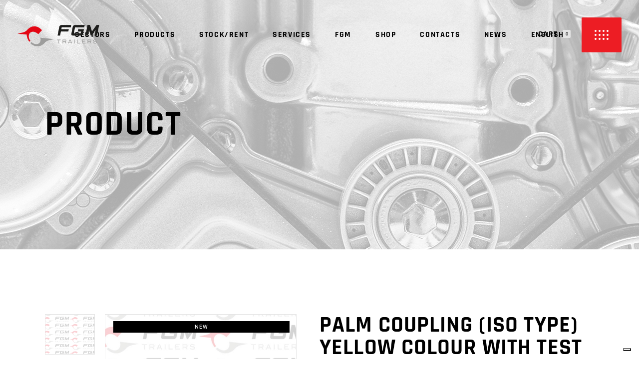

--- FILE ---
content_type: text/html; charset=UTF-8
request_url: https://www.fgm-trailers.eu/product/palm-coupling-iso-type-yellow-colour-with-test-connection/
body_size: 23735
content:
<!DOCTYPE html>
<html lang="en-US">
<head>
	
		<meta charset="UTF-8"/>
		<link rel="profile" href="http://gmpg.org/xfn/11"/>
		
				<meta name="viewport" content="width=device-width,initial-scale=1,user-scalable=yes">
		<title>Palm coupling (ISO type) yellow colour with test connection &#8211; FGM Trailers</title>
<meta name='robots' content='max-image-preview:large' />
<link rel="alternate" hreflang="en" href="https://www.fgm-trailers.eu/product/palm-coupling-iso-type-yellow-colour-with-test-connection/" />
<link rel="alternate" hreflang="it" href="https://www.fgm-trailers.eu/it/prodotto/palm-coupling-iso-type-yellow-colour-with-test-connection/" />
<link rel="alternate" hreflang="fr" href="https://www.fgm-trailers.eu/fr/produit/palm-coupling-iso-type-yellow-colour-with-test-connection/" />
<link rel="alternate" hreflang="de" href="https://www.fgm-trailers.eu/de/produkt/palm-coupling-iso-type-yellow-colour-with-test-connection/" />
<link rel="alternate" hreflang="es" href="https://www.fgm-trailers.eu/es/producto/palm-coupling-iso-type-yellow-colour-with-test-connection-2/" />
<link rel="alternate" hreflang="x-default" href="https://www.fgm-trailers.eu/product/palm-coupling-iso-type-yellow-colour-with-test-connection/" />

<link rel='dns-prefetch' href='//s.w.org' />
<link rel="alternate" type="application/rss+xml" title="FGM Trailers &raquo; Feed" href="https://www.fgm-trailers.eu/feed/" />
<script type="text/javascript">
window._wpemojiSettings = {"baseUrl":"https:\/\/s.w.org\/images\/core\/emoji\/14.0.0\/72x72\/","ext":".png","svgUrl":"https:\/\/s.w.org\/images\/core\/emoji\/14.0.0\/svg\/","svgExt":".svg","source":{"concatemoji":"https:\/\/www.fgm-trailers.eu\/wp-includes\/js\/wp-emoji-release.min.js?ver=6.0.11"}};
/*! This file is auto-generated */
!function(e,a,t){var n,r,o,i=a.createElement("canvas"),p=i.getContext&&i.getContext("2d");function s(e,t){var a=String.fromCharCode,e=(p.clearRect(0,0,i.width,i.height),p.fillText(a.apply(this,e),0,0),i.toDataURL());return p.clearRect(0,0,i.width,i.height),p.fillText(a.apply(this,t),0,0),e===i.toDataURL()}function c(e){var t=a.createElement("script");t.src=e,t.defer=t.type="text/javascript",a.getElementsByTagName("head")[0].appendChild(t)}for(o=Array("flag","emoji"),t.supports={everything:!0,everythingExceptFlag:!0},r=0;r<o.length;r++)t.supports[o[r]]=function(e){if(!p||!p.fillText)return!1;switch(p.textBaseline="top",p.font="600 32px Arial",e){case"flag":return s([127987,65039,8205,9895,65039],[127987,65039,8203,9895,65039])?!1:!s([55356,56826,55356,56819],[55356,56826,8203,55356,56819])&&!s([55356,57332,56128,56423,56128,56418,56128,56421,56128,56430,56128,56423,56128,56447],[55356,57332,8203,56128,56423,8203,56128,56418,8203,56128,56421,8203,56128,56430,8203,56128,56423,8203,56128,56447]);case"emoji":return!s([129777,127995,8205,129778,127999],[129777,127995,8203,129778,127999])}return!1}(o[r]),t.supports.everything=t.supports.everything&&t.supports[o[r]],"flag"!==o[r]&&(t.supports.everythingExceptFlag=t.supports.everythingExceptFlag&&t.supports[o[r]]);t.supports.everythingExceptFlag=t.supports.everythingExceptFlag&&!t.supports.flag,t.DOMReady=!1,t.readyCallback=function(){t.DOMReady=!0},t.supports.everything||(n=function(){t.readyCallback()},a.addEventListener?(a.addEventListener("DOMContentLoaded",n,!1),e.addEventListener("load",n,!1)):(e.attachEvent("onload",n),a.attachEvent("onreadystatechange",function(){"complete"===a.readyState&&t.readyCallback()})),(e=t.source||{}).concatemoji?c(e.concatemoji):e.wpemoji&&e.twemoji&&(c(e.twemoji),c(e.wpemoji)))}(window,document,window._wpemojiSettings);
</script>
<style type="text/css">
img.wp-smiley,
img.emoji {
	display: inline !important;
	border: none !important;
	box-shadow: none !important;
	height: 1em !important;
	width: 1em !important;
	margin: 0 0.07em !important;
	vertical-align: -0.1em !important;
	background: none !important;
	padding: 0 !important;
}
</style>
	<link rel='stylesheet' id='wp-block-library-css'  href='https://www.fgm-trailers.eu/wp-includes/css/dist/block-library/style.min.css?ver=6.0.11' type='text/css' media='all' />
<link rel='stylesheet' id='wc-blocks-vendors-style-css'  href='https://www.fgm-trailers.eu/wp-content/plugins/woocommerce/packages/woocommerce-blocks/build/wc-blocks-vendors-style.css?ver=10.0.6' type='text/css' media='all' />
<link rel='stylesheet' id='wc-blocks-style-css'  href='https://www.fgm-trailers.eu/wp-content/plugins/woocommerce/packages/woocommerce-blocks/build/wc-blocks-style.css?ver=10.0.6' type='text/css' media='all' />
<style id='joinchat-button-style-inline-css' type='text/css'>
.wp-block-joinchat-button{border:none!important;text-align:center}.wp-block-joinchat-button figure{display:table;margin:0 auto;padding:0}.wp-block-joinchat-button figcaption{font:normal normal 400 .6em/2em var(--wp--preset--font-family--system-font,sans-serif);margin:0;padding:0}.wp-block-joinchat-button .joinchat-button__qr{background-color:#fff;border:6px solid #25d366;border-radius:30px;box-sizing:content-box;display:block;height:200px;margin:auto;overflow:hidden;padding:10px;width:200px}.wp-block-joinchat-button .joinchat-button__qr canvas,.wp-block-joinchat-button .joinchat-button__qr img{display:block;margin:auto}.wp-block-joinchat-button .joinchat-button__link{align-items:center;background-color:#25d366;border:6px solid #25d366;border-radius:30px;display:inline-flex;flex-flow:row nowrap;justify-content:center;line-height:1.25em;margin:0 auto;text-decoration:none}.wp-block-joinchat-button .joinchat-button__link:before{background:transparent var(--joinchat-ico) no-repeat center;background-size:100%;content:"";display:block;height:1.5em;margin:-.75em .75em -.75em 0;width:1.5em}.wp-block-joinchat-button figure+.joinchat-button__link{margin-top:10px}@media (orientation:landscape)and (min-height:481px),(orientation:portrait)and (min-width:481px){.wp-block-joinchat-button.joinchat-button--qr-only figure+.joinchat-button__link{display:none}}@media (max-width:480px),(orientation:landscape)and (max-height:480px){.wp-block-joinchat-button figure{display:none}}

</style>
<style id='global-styles-inline-css' type='text/css'>
body{--wp--preset--color--black: #000000;--wp--preset--color--cyan-bluish-gray: #abb8c3;--wp--preset--color--white: #ffffff;--wp--preset--color--pale-pink: #f78da7;--wp--preset--color--vivid-red: #cf2e2e;--wp--preset--color--luminous-vivid-orange: #ff6900;--wp--preset--color--luminous-vivid-amber: #fcb900;--wp--preset--color--light-green-cyan: #7bdcb5;--wp--preset--color--vivid-green-cyan: #00d084;--wp--preset--color--pale-cyan-blue: #8ed1fc;--wp--preset--color--vivid-cyan-blue: #0693e3;--wp--preset--color--vivid-purple: #9b51e0;--wp--preset--gradient--vivid-cyan-blue-to-vivid-purple: linear-gradient(135deg,rgba(6,147,227,1) 0%,rgb(155,81,224) 100%);--wp--preset--gradient--light-green-cyan-to-vivid-green-cyan: linear-gradient(135deg,rgb(122,220,180) 0%,rgb(0,208,130) 100%);--wp--preset--gradient--luminous-vivid-amber-to-luminous-vivid-orange: linear-gradient(135deg,rgba(252,185,0,1) 0%,rgba(255,105,0,1) 100%);--wp--preset--gradient--luminous-vivid-orange-to-vivid-red: linear-gradient(135deg,rgba(255,105,0,1) 0%,rgb(207,46,46) 100%);--wp--preset--gradient--very-light-gray-to-cyan-bluish-gray: linear-gradient(135deg,rgb(238,238,238) 0%,rgb(169,184,195) 100%);--wp--preset--gradient--cool-to-warm-spectrum: linear-gradient(135deg,rgb(74,234,220) 0%,rgb(151,120,209) 20%,rgb(207,42,186) 40%,rgb(238,44,130) 60%,rgb(251,105,98) 80%,rgb(254,248,76) 100%);--wp--preset--gradient--blush-light-purple: linear-gradient(135deg,rgb(255,206,236) 0%,rgb(152,150,240) 100%);--wp--preset--gradient--blush-bordeaux: linear-gradient(135deg,rgb(254,205,165) 0%,rgb(254,45,45) 50%,rgb(107,0,62) 100%);--wp--preset--gradient--luminous-dusk: linear-gradient(135deg,rgb(255,203,112) 0%,rgb(199,81,192) 50%,rgb(65,88,208) 100%);--wp--preset--gradient--pale-ocean: linear-gradient(135deg,rgb(255,245,203) 0%,rgb(182,227,212) 50%,rgb(51,167,181) 100%);--wp--preset--gradient--electric-grass: linear-gradient(135deg,rgb(202,248,128) 0%,rgb(113,206,126) 100%);--wp--preset--gradient--midnight: linear-gradient(135deg,rgb(2,3,129) 0%,rgb(40,116,252) 100%);--wp--preset--duotone--dark-grayscale: url('#wp-duotone-dark-grayscale');--wp--preset--duotone--grayscale: url('#wp-duotone-grayscale');--wp--preset--duotone--purple-yellow: url('#wp-duotone-purple-yellow');--wp--preset--duotone--blue-red: url('#wp-duotone-blue-red');--wp--preset--duotone--midnight: url('#wp-duotone-midnight');--wp--preset--duotone--magenta-yellow: url('#wp-duotone-magenta-yellow');--wp--preset--duotone--purple-green: url('#wp-duotone-purple-green');--wp--preset--duotone--blue-orange: url('#wp-duotone-blue-orange');--wp--preset--font-size--small: 13px;--wp--preset--font-size--medium: 20px;--wp--preset--font-size--large: 36px;--wp--preset--font-size--x-large: 42px;}.has-black-color{color: var(--wp--preset--color--black) !important;}.has-cyan-bluish-gray-color{color: var(--wp--preset--color--cyan-bluish-gray) !important;}.has-white-color{color: var(--wp--preset--color--white) !important;}.has-pale-pink-color{color: var(--wp--preset--color--pale-pink) !important;}.has-vivid-red-color{color: var(--wp--preset--color--vivid-red) !important;}.has-luminous-vivid-orange-color{color: var(--wp--preset--color--luminous-vivid-orange) !important;}.has-luminous-vivid-amber-color{color: var(--wp--preset--color--luminous-vivid-amber) !important;}.has-light-green-cyan-color{color: var(--wp--preset--color--light-green-cyan) !important;}.has-vivid-green-cyan-color{color: var(--wp--preset--color--vivid-green-cyan) !important;}.has-pale-cyan-blue-color{color: var(--wp--preset--color--pale-cyan-blue) !important;}.has-vivid-cyan-blue-color{color: var(--wp--preset--color--vivid-cyan-blue) !important;}.has-vivid-purple-color{color: var(--wp--preset--color--vivid-purple) !important;}.has-black-background-color{background-color: var(--wp--preset--color--black) !important;}.has-cyan-bluish-gray-background-color{background-color: var(--wp--preset--color--cyan-bluish-gray) !important;}.has-white-background-color{background-color: var(--wp--preset--color--white) !important;}.has-pale-pink-background-color{background-color: var(--wp--preset--color--pale-pink) !important;}.has-vivid-red-background-color{background-color: var(--wp--preset--color--vivid-red) !important;}.has-luminous-vivid-orange-background-color{background-color: var(--wp--preset--color--luminous-vivid-orange) !important;}.has-luminous-vivid-amber-background-color{background-color: var(--wp--preset--color--luminous-vivid-amber) !important;}.has-light-green-cyan-background-color{background-color: var(--wp--preset--color--light-green-cyan) !important;}.has-vivid-green-cyan-background-color{background-color: var(--wp--preset--color--vivid-green-cyan) !important;}.has-pale-cyan-blue-background-color{background-color: var(--wp--preset--color--pale-cyan-blue) !important;}.has-vivid-cyan-blue-background-color{background-color: var(--wp--preset--color--vivid-cyan-blue) !important;}.has-vivid-purple-background-color{background-color: var(--wp--preset--color--vivid-purple) !important;}.has-black-border-color{border-color: var(--wp--preset--color--black) !important;}.has-cyan-bluish-gray-border-color{border-color: var(--wp--preset--color--cyan-bluish-gray) !important;}.has-white-border-color{border-color: var(--wp--preset--color--white) !important;}.has-pale-pink-border-color{border-color: var(--wp--preset--color--pale-pink) !important;}.has-vivid-red-border-color{border-color: var(--wp--preset--color--vivid-red) !important;}.has-luminous-vivid-orange-border-color{border-color: var(--wp--preset--color--luminous-vivid-orange) !important;}.has-luminous-vivid-amber-border-color{border-color: var(--wp--preset--color--luminous-vivid-amber) !important;}.has-light-green-cyan-border-color{border-color: var(--wp--preset--color--light-green-cyan) !important;}.has-vivid-green-cyan-border-color{border-color: var(--wp--preset--color--vivid-green-cyan) !important;}.has-pale-cyan-blue-border-color{border-color: var(--wp--preset--color--pale-cyan-blue) !important;}.has-vivid-cyan-blue-border-color{border-color: var(--wp--preset--color--vivid-cyan-blue) !important;}.has-vivid-purple-border-color{border-color: var(--wp--preset--color--vivid-purple) !important;}.has-vivid-cyan-blue-to-vivid-purple-gradient-background{background: var(--wp--preset--gradient--vivid-cyan-blue-to-vivid-purple) !important;}.has-light-green-cyan-to-vivid-green-cyan-gradient-background{background: var(--wp--preset--gradient--light-green-cyan-to-vivid-green-cyan) !important;}.has-luminous-vivid-amber-to-luminous-vivid-orange-gradient-background{background: var(--wp--preset--gradient--luminous-vivid-amber-to-luminous-vivid-orange) !important;}.has-luminous-vivid-orange-to-vivid-red-gradient-background{background: var(--wp--preset--gradient--luminous-vivid-orange-to-vivid-red) !important;}.has-very-light-gray-to-cyan-bluish-gray-gradient-background{background: var(--wp--preset--gradient--very-light-gray-to-cyan-bluish-gray) !important;}.has-cool-to-warm-spectrum-gradient-background{background: var(--wp--preset--gradient--cool-to-warm-spectrum) !important;}.has-blush-light-purple-gradient-background{background: var(--wp--preset--gradient--blush-light-purple) !important;}.has-blush-bordeaux-gradient-background{background: var(--wp--preset--gradient--blush-bordeaux) !important;}.has-luminous-dusk-gradient-background{background: var(--wp--preset--gradient--luminous-dusk) !important;}.has-pale-ocean-gradient-background{background: var(--wp--preset--gradient--pale-ocean) !important;}.has-electric-grass-gradient-background{background: var(--wp--preset--gradient--electric-grass) !important;}.has-midnight-gradient-background{background: var(--wp--preset--gradient--midnight) !important;}.has-small-font-size{font-size: var(--wp--preset--font-size--small) !important;}.has-medium-font-size{font-size: var(--wp--preset--font-size--medium) !important;}.has-large-font-size{font-size: var(--wp--preset--font-size--large) !important;}.has-x-large-font-size{font-size: var(--wp--preset--font-size--x-large) !important;}
</style>
<link rel='stylesheet' id='contact-form-7-css'  href='https://www.fgm-trailers.eu/wp-content/plugins/contact-form-7/includes/css/styles.css?ver=5.7.7' type='text/css' media='all' />
<link rel='stylesheet' id='rs-plugin-settings-css'  href='https://www.fgm-trailers.eu/wp-content/plugins/revslider/public/assets/css/rs6.css?ver=6.2.23' type='text/css' media='all' />
<style id='rs-plugin-settings-inline-css' type='text/css'>
#rs-demo-id {}
</style>
<link rel='stylesheet' id='photoswipe-css'  href='https://www.fgm-trailers.eu/wp-content/plugins/woocommerce/assets/css/photoswipe/photoswipe.min.css?ver=7.7.2' type='text/css' media='all' />
<link rel='stylesheet' id='photoswipe-default-skin-css'  href='https://www.fgm-trailers.eu/wp-content/plugins/woocommerce/assets/css/photoswipe/default-skin/default-skin.min.css?ver=7.7.2' type='text/css' media='all' />
<style id='woocommerce-inline-inline-css' type='text/css'>
.woocommerce form .form-row .required { visibility: visible; }
</style>
<link rel='stylesheet' id='mc4wp-form-themes-css'  href='https://www.fgm-trailers.eu/wp-content/plugins/mailchimp-for-wp/assets/css/form-themes.css?ver=4.9.4' type='text/css' media='all' />
<link rel='stylesheet' id='yith_wapo_front-css'  href='https://www.fgm-trailers.eu/wp-content/plugins/yith-woocommerce-advanced-product-options-premium/assets/css/front.css?ver=3.2.1' type='text/css' media='all' />
<link rel='stylesheet' id='yith_wapo_jquery-ui-css'  href='https://www.fgm-trailers.eu/wp-content/plugins/yith-woocommerce-advanced-product-options-premium/assets/css/_new_jquery-ui-1.12.1.css?ver=3.2.1' type='text/css' media='all' />
<link rel='stylesheet' id='yith_wapo_jquery-ui-timepicker-css'  href='https://www.fgm-trailers.eu/wp-content/plugins/yith-woocommerce-advanced-product-options-premium/assets/css/_new_jquery-ui-timepicker-addon.css?ver=3.2.1' type='text/css' media='all' />
<link rel='stylesheet' id='dashicons-css'  href='https://www.fgm-trailers.eu/wp-includes/css/dashicons.min.css?ver=6.0.11' type='text/css' media='all' />
<style id='dashicons-inline-css' type='text/css'>
[data-font="Dashicons"]:before {font-family: 'Dashicons' !important;content: attr(data-icon) !important;speak: none !important;font-weight: normal !important;font-variant: normal !important;text-transform: none !important;line-height: 1 !important;font-style: normal !important;-webkit-font-smoothing: antialiased !important;-moz-osx-font-smoothing: grayscale !important;}
</style>
<link rel='stylesheet' id='yith-plugin-fw-icon-font-css'  href='https://www.fgm-trailers.eu/wp-content/plugins/yith-woocommerce-request-a-quote-premium/plugin-fw/assets/css/yith-icon.css?ver=3.2.1' type='text/css' media='all' />
<link rel='stylesheet' id='wp-color-picker-css'  href='https://www.fgm-trailers.eu/wp-admin/css/color-picker.min.css?ver=6.0.11' type='text/css' media='all' />
<link rel='stylesheet' id='grandprix-mikado-default-style-css'  href='https://www.fgm-trailers.eu/wp-content/themes/grandprix/style.css?ver=6.0.11' type='text/css' media='all' />
<link rel='stylesheet' id='grandprix-mikado-child-style-css'  href='https://www.fgm-trailers.eu/wp-content/themes/grandprix-child/style.css?ver=6.0.11' type='text/css' media='all' />
<link rel='stylesheet' id='grandprix-mikado-modules-css'  href='https://www.fgm-trailers.eu/wp-content/themes/grandprix/assets/css/modules.min.css?ver=6.0.11' type='text/css' media='all' />
<link rel='stylesheet' id='grandprix-mikado-dripicons-css'  href='https://www.fgm-trailers.eu/wp-content/themes/grandprix/framework/lib/icons-pack/dripicons/dripicons.css?ver=6.0.11' type='text/css' media='all' />
<link rel='stylesheet' id='grandprix-mikado-font_elegant-css'  href='https://www.fgm-trailers.eu/wp-content/themes/grandprix/framework/lib/icons-pack/elegant-icons/style.min.css?ver=6.0.11' type='text/css' media='all' />
<link rel='stylesheet' id='grandprix-mikado-font_awesome-css'  href='https://www.fgm-trailers.eu/wp-content/themes/grandprix/framework/lib/icons-pack/font-awesome/css/fontawesome-all.min.css?ver=6.0.11' type='text/css' media='all' />
<link rel='stylesheet' id='grandprix-mikado-ion_icons-css'  href='https://www.fgm-trailers.eu/wp-content/themes/grandprix/framework/lib/icons-pack/ion-icons/css/ionicons.min.css?ver=6.0.11' type='text/css' media='all' />
<link rel='stylesheet' id='grandprix-mikado-linea_icons-css'  href='https://www.fgm-trailers.eu/wp-content/themes/grandprix/framework/lib/icons-pack/linea-icons/style.css?ver=6.0.11' type='text/css' media='all' />
<link rel='stylesheet' id='grandprix-mikado-linear_icons-css'  href='https://www.fgm-trailers.eu/wp-content/themes/grandprix/framework/lib/icons-pack/linear-icons/style.css?ver=6.0.11' type='text/css' media='all' />
<link rel='stylesheet' id='grandprix-mikado-simple_line_icons-css'  href='https://www.fgm-trailers.eu/wp-content/themes/grandprix/framework/lib/icons-pack/simple-line-icons/simple-line-icons.css?ver=6.0.11' type='text/css' media='all' />
<link rel='stylesheet' id='mediaelement-css'  href='https://www.fgm-trailers.eu/wp-includes/js/mediaelement/mediaelementplayer-legacy.min.css?ver=4.2.16' type='text/css' media='all' />
<link rel='stylesheet' id='wp-mediaelement-css'  href='https://www.fgm-trailers.eu/wp-includes/js/mediaelement/wp-mediaelement.min.css?ver=6.0.11' type='text/css' media='all' />
<link rel='stylesheet' id='grandprix-mikado-woo-css'  href='https://www.fgm-trailers.eu/wp-content/themes/grandprix/assets/css/woocommerce.min.css?ver=6.0.11' type='text/css' media='all' />
<style id='grandprix-mikado-woo-inline-css' type='text/css'>
@media only screen and (max-width: 1024px) {.postid-4189 .mkdf-title-holder, .postid-4189 .mkdf-title-holder .mkdf-title-wrapper { height: 230px !important;}}@media only screen and (max-width: 1024px) {.postid-4189 .mkdf-title-holder .mkdf-title-image { height: 230px !important;}}@media only screen and (max-width: 1024px) {.postid-4189 .mkdf-title-holder .mkdf-title-image img { display: none !important;}}
</style>
<link rel='stylesheet' id='grandprix-mikado-woo-responsive-css'  href='https://www.fgm-trailers.eu/wp-content/themes/grandprix/assets/css/woocommerce-responsive.min.css?ver=6.0.11' type='text/css' media='all' />
<link rel='stylesheet' id='grandprix-mikado-style-dynamic-css'  href='https://www.fgm-trailers.eu/wp-content/themes/grandprix/assets/css/style_dynamic.css?ver=1738663978' type='text/css' media='all' />
<link rel='stylesheet' id='grandprix-mikado-modules-responsive-css'  href='https://www.fgm-trailers.eu/wp-content/themes/grandprix/assets/css/modules-responsive.min.css?ver=6.0.11' type='text/css' media='all' />
<link rel='stylesheet' id='grandprix-mikado-style-dynamic-responsive-css'  href='https://www.fgm-trailers.eu/wp-content/themes/grandprix/assets/css/style_dynamic_responsive.css?ver=1738663978' type='text/css' media='all' />
<link rel='stylesheet' id='grandprix-mikado-google-fonts-css'  href='//www.fgm-trailers.eu/wp-content/uploads/omgf/grandprix-mikado-google-fonts/grandprix-mikado-google-fonts.css?ver=1738663317' type='text/css' media='all' />
<link rel='stylesheet' id='flexible-shipping-free-shipping-css'  href='https://www.fgm-trailers.eu/wp-content/plugins/flexible-shipping/assets/dist/css/free-shipping.css?ver=4.21.2.2' type='text/css' media='all' />
<link rel='stylesheet' id='yith_wapo_color_label_frontend-css'  href='https://www.fgm-trailers.eu/wp-content/plugins/yith-woocommerce-advanced-product-options-premium/modules/color-label-variations/assets/css/frontend.css?ver=3.2.1' type='text/css' media='all' />
<style id='yith_wapo_color_label_frontend-inline-css' type='text/css'>
:root {--yith-wccl-tooltip-background: #03bfac;--yith-wccl-tooltip-text-color: #ffffff;--yith-wccl-select-option-size: 40px;--yith-wccl-select-option-radius: 50%;}
</style>
<link rel='stylesheet' id='stripe_styles-css'  href='https://www.fgm-trailers.eu/wp-content/plugins/woocommerce-gateway-stripe/assets/css/stripe-styles.css?ver=7.7.0' type='text/css' media='all' />
<link rel='stylesheet' id='yith_ywraq_frontend-css'  href='https://www.fgm-trailers.eu/wp-content/plugins/yith-woocommerce-request-a-quote-premium/assets/css/ywraq-frontend.css?ver=4.6.0' type='text/css' media='all' />
<style id='yith_ywraq_frontend-inline-css' type='text/css'>
:root {
		--ywraq_layout_button_bg_color: rgb(255,0,0);
		--ywraq_layout_button_bg_color_hover: rgb(189,3,3);
		--ywraq_layout_button_border_color: ;
		--ywraq_layout_button_border_color_hover: ;
		--ywraq_layout_button_color: #ffffff;
		--ywraq_layout_button_color_hover: #ffffff;
		
		--ywraq_checkout_button_bg_color: rgb(255,0,0);
		--ywraq_checkout_button_bg_color_hover: rgb(189,3,3);
		--ywraq_checkout_button_border_color: rgb(255,0,0);
		--ywraq_checkout_button_border_color_hover: rgb(189,3,3);
		--ywraq_checkout_button_color: #ffffff;
		--ywraq_checkout_button_color_hover: #ffffff;
		
		--ywraq_accept_button_bg_color: #0066b4;
		--ywraq_accept_button_bg_color_hover: #044a80;
		--ywraq_accept_button_border_color: #0066b4;
		--ywraq_accept_button_border_color_hover: #044a80;
		--ywraq_accept_button_color: #ffffff;
		--ywraq_accept_button_color_hover: #ffffff;
		
		--ywraq_reject_button_bg_color: transparent;
		--ywraq_reject_button_bg_color_hover: #CC2B2B;
		--ywraq_reject_button_border_color: #CC2B2B;
		--ywraq_reject_button_border_color_hover: #CC2B2B;
		--ywraq_reject_button_color: #CC2B2B;
		--ywraq_reject_button_color_hover: #ffffff;
		}		
.woocommerce.single-product button.single_add_to_cart_button.button {margin-right: 5px;}
	.woocommerce.single-product .product .yith-ywraq-add-to-quote {display: inline-block; vertical-align: middle;margin-top: 5px;}
	
.cart button.single_add_to_cart_button, .cart a.single_add_to_cart_button{
	                 display:none!important;
	                }
</style>
<script type="text/template" id="tmpl-variation-template">
	<div class="woocommerce-variation-description">{{{ data.variation.variation_description }}}</div>
	<div class="woocommerce-variation-price">{{{ data.variation.price_html }}}</div>
	<div class="woocommerce-variation-availability">{{{ data.variation.availability_html }}}</div>
</script>
<script type="text/template" id="tmpl-unavailable-variation-template">
	<p>Sorry, this product is unavailable. Please choose a different combination.</p>
</script>
<script type='text/javascript' src='https://www.fgm-trailers.eu/wp-includes/js/jquery/jquery.min.js?ver=3.6.0' id='jquery-core-js'></script>
<script type='text/javascript' src='https://www.fgm-trailers.eu/wp-includes/js/jquery/jquery-migrate.min.js?ver=3.3.2' id='jquery-migrate-js'></script>
<script type='text/javascript' id='wpml-cookie-js-extra'>
/* <![CDATA[ */
var wpml_cookies = {"wp-wpml_current_language":{"value":"en","expires":1,"path":"\/"}};
var wpml_cookies = {"wp-wpml_current_language":{"value":"en","expires":1,"path":"\/"}};
/* ]]> */
</script>
<script type='text/javascript' src='https://www.fgm-trailers.eu/wp-content/plugins/sitepress-multilingual-cms/res/js/cookies/language-cookie.js?ver=4.5.8' id='wpml-cookie-js'></script>
<script type='text/javascript' src='https://www.fgm-trailers.eu/wp-content/plugins/revslider/public/assets/js/rbtools.min.js?ver=6.2.23' id='tp-tools-js'></script>
<script type='text/javascript' src='https://www.fgm-trailers.eu/wp-content/plugins/revslider/public/assets/js/rs6.min.js?ver=6.2.23' id='revmin-js'></script>
<script type='text/javascript' src='https://www.fgm-trailers.eu/wp-content/plugins/woocommerce/assets/js/jquery-blockui/jquery.blockUI.min.js?ver=2.7.0-wc.7.7.2' id='jquery-blockui-js'></script>
<script type='text/javascript' id='wc-add-to-cart-js-extra'>
/* <![CDATA[ */
var wc_add_to_cart_params = {"ajax_url":"\/wp-admin\/admin-ajax.php","wc_ajax_url":"\/?wc-ajax=%%endpoint%%","i18n_view_cart":"View cart","cart_url":"https:\/\/www.fgm-trailers.eu\/cart\/","is_cart":"","cart_redirect_after_add":"no"};
/* ]]> */
</script>
<script type='text/javascript' src='https://www.fgm-trailers.eu/wp-content/plugins/woocommerce/assets/js/frontend/add-to-cart.min.js?ver=7.7.2' id='wc-add-to-cart-js'></script>
<script type='text/javascript' src='https://www.fgm-trailers.eu/wp-content/plugins/js_composer/assets/js/vendors/woocommerce-add-to-cart.js?ver=6.4.1' id='vc_woocommerce-add-to-cart-js-js'></script>
<script type='text/javascript' src='https://www.fgm-trailers.eu/wp-includes/js/jquery/ui/core.min.js?ver=1.13.1' id='jquery-ui-core-js'></script>
<script type='text/javascript' src='https://www.fgm-trailers.eu/wp-includes/js/jquery/ui/mouse.min.js?ver=1.13.1' id='jquery-ui-mouse-js'></script>
<script type='text/javascript' src='https://www.fgm-trailers.eu/wp-includes/js/jquery/ui/draggable.min.js?ver=1.13.1' id='jquery-ui-draggable-js'></script>
<script type='text/javascript' src='https://www.fgm-trailers.eu/wp-includes/js/jquery/ui/slider.min.js?ver=1.13.1' id='jquery-ui-slider-js'></script>
<script type='text/javascript' src='https://www.fgm-trailers.eu/wp-includes/js/jquery/jquery.ui.touch-punch.js?ver=0.2.2' id='jquery-touch-punch-js'></script>
<script type='text/javascript' src='https://www.fgm-trailers.eu/wp-admin/js/iris.min.js?ver=3.2.1' id='iris-js'></script>
<script type='text/javascript' src='https://www.fgm-trailers.eu/wp-includes/js/dist/vendor/regenerator-runtime.min.js?ver=0.13.9' id='regenerator-runtime-js'></script>
<script type='text/javascript' src='https://www.fgm-trailers.eu/wp-includes/js/dist/vendor/wp-polyfill.min.js?ver=3.15.0' id='wp-polyfill-js'></script>
<script type='text/javascript' src='https://www.fgm-trailers.eu/wp-includes/js/dist/hooks.min.js?ver=c6d64f2cb8f5c6bb49caca37f8828ce3' id='wp-hooks-js'></script>
<script type='text/javascript' src='https://www.fgm-trailers.eu/wp-includes/js/dist/i18n.min.js?ver=ebee46757c6a411e38fd079a7ac71d94' id='wp-i18n-js'></script>
<script type='text/javascript' id='wp-i18n-js-after'>
wp.i18n.setLocaleData( { 'text direction\u0004ltr': [ 'ltr' ] } );
</script>
<script type='text/javascript' src='https://www.fgm-trailers.eu/wp-admin/js/color-picker.min.js?ver=3.2.1' id='wp-color-picker-js'></script>
<script type='text/javascript' id='wpml-browser-redirect-js-extra'>
/* <![CDATA[ */
var wpml_browser_redirect_params = {"pageLanguage":"en","languageUrls":{"en_us":"https:\/\/www.fgm-trailers.eu\/product\/palm-coupling-iso-type-yellow-colour-with-test-connection\/","en":"https:\/\/www.fgm-trailers.eu\/product\/palm-coupling-iso-type-yellow-colour-with-test-connection\/","us":"https:\/\/www.fgm-trailers.eu\/product\/palm-coupling-iso-type-yellow-colour-with-test-connection\/","it_it":"https:\/\/www.fgm-trailers.eu\/it\/prodotto\/palm-coupling-iso-type-yellow-colour-with-test-connection\/","it":"https:\/\/www.fgm-trailers.eu\/it\/prodotto\/palm-coupling-iso-type-yellow-colour-with-test-connection\/","fr_fr":"https:\/\/www.fgm-trailers.eu\/fr\/produit\/palm-coupling-iso-type-yellow-colour-with-test-connection\/","fr":"https:\/\/www.fgm-trailers.eu\/fr\/produit\/palm-coupling-iso-type-yellow-colour-with-test-connection\/","de_de":"https:\/\/www.fgm-trailers.eu\/de\/produkt\/palm-coupling-iso-type-yellow-colour-with-test-connection\/","de":"https:\/\/www.fgm-trailers.eu\/de\/produkt\/palm-coupling-iso-type-yellow-colour-with-test-connection\/","es_es":"https:\/\/www.fgm-trailers.eu\/es\/producto\/palm-coupling-iso-type-yellow-colour-with-test-connection-2\/","es":"https:\/\/www.fgm-trailers.eu\/es\/producto\/palm-coupling-iso-type-yellow-colour-with-test-connection-2\/"},"cookie":{"name":"_icl_visitor_lang_js","domain":"www.fgm-trailers.eu","path":"\/","expiration":24}};
/* ]]> */
</script>
<script type='text/javascript' src='https://www.fgm-trailers.eu/wp-content/plugins/sitepress-multilingual-cms/dist/js/browser-redirect/app.js?ver=4.5.8' id='wpml-browser-redirect-js'></script>
<script type='text/javascript' id='woocommerce-tokenization-form-js-extra'>
/* <![CDATA[ */
var wc_tokenization_form_params = {"is_registration_required":"1","is_logged_in":""};
/* ]]> */
</script>
<script type='text/javascript' src='https://www.fgm-trailers.eu/wp-content/plugins/woocommerce/assets/js/frontend/tokenization-form.min.js?ver=7.7.2' id='woocommerce-tokenization-form-js'></script>
<link rel="https://api.w.org/" href="https://www.fgm-trailers.eu/wp-json/" /><link rel="alternate" type="application/json" href="https://www.fgm-trailers.eu/wp-json/wp/v2/product/4189" /><link rel="EditURI" type="application/rsd+xml" title="RSD" href="https://www.fgm-trailers.eu/xmlrpc.php?rsd" />
<link rel="wlwmanifest" type="application/wlwmanifest+xml" href="https://www.fgm-trailers.eu/wp-includes/wlwmanifest.xml" /> 
<meta name="generator" content="WordPress 6.0.11" />
<meta name="generator" content="WooCommerce 7.7.2" />
<link rel="canonical" href="https://www.fgm-trailers.eu/product/palm-coupling-iso-type-yellow-colour-with-test-connection/" />
<link rel='shortlink' href='https://www.fgm-trailers.eu/?p=4189' />
<link rel="alternate" type="application/json+oembed" href="https://www.fgm-trailers.eu/wp-json/oembed/1.0/embed?url=https%3A%2F%2Fwww.fgm-trailers.eu%2Fproduct%2Fpalm-coupling-iso-type-yellow-colour-with-test-connection%2F" />
<link rel="alternate" type="text/xml+oembed" href="https://www.fgm-trailers.eu/wp-json/oembed/1.0/embed?url=https%3A%2F%2Fwww.fgm-trailers.eu%2Fproduct%2Fpalm-coupling-iso-type-yellow-colour-with-test-connection%2F&#038;format=xml" />
<meta name="generator" content="WPML ver:4.5.8 stt:1,4,3,27,2;" />
<script type='text/javascript'>
/* <![CDATA[ */
var VPData = {"version":"3.1.1","pro":false,"__":{"couldnt_retrieve_vp":"Couldn't retrieve Visual Portfolio ID.","pswp_close":"Close (Esc)","pswp_share":"Share","pswp_fs":"Toggle fullscreen","pswp_zoom":"Zoom in\/out","pswp_prev":"Previous (arrow left)","pswp_next":"Next (arrow right)","pswp_share_fb":"Share on Facebook","pswp_share_tw":"Tweet","pswp_share_pin":"Pin it","fancybox_close":"Close","fancybox_next":"Next","fancybox_prev":"Previous","fancybox_error":"The requested content cannot be loaded. <br \/> Please try again later.","fancybox_play_start":"Start slideshow","fancybox_play_stop":"Pause slideshow","fancybox_full_screen":"Full screen","fancybox_thumbs":"Thumbnails","fancybox_download":"Download","fancybox_share":"Share","fancybox_zoom":"Zoom"},"settingsPopupGallery":{"enable_on_wordpress_images":false,"vendor":"fancybox","deep_linking":false,"deep_linking_url_to_share_images":false,"show_arrows":true,"show_counter":true,"show_zoom_button":true,"show_fullscreen_button":true,"show_share_button":true,"show_close_button":true,"show_thumbs":true,"show_download_button":false,"show_slideshow":false,"click_to_zoom":true,"restore_focus":true},"screenSizes":[320,576,768,992,1200]};
/* ]]> */
</script>
        <noscript>
            <style type="text/css">
                .vp-portfolio__preloader-wrap{display:none}.vp-portfolio__items-wrap,.vp-portfolio__filter-wrap,.vp-portfolio__sort-wrap,.vp-portfolio__pagination-wrap{visibility:visible;opacity:1}.vp-portfolio__item .vp-portfolio__item-img noscript+img{display:none}.vp-portfolio__thumbnails-wrap{display:none}            </style>
        </noscript>
        	<noscript><style>.woocommerce-product-gallery{ opacity: 1 !important; }</style></noscript>
	<meta name="generator" content="Powered by WPBakery Page Builder - drag and drop page builder for WordPress."/>
        <style type="text/css">
            /* If html does not have either class, do not show lazy loaded images. */
            html:not(.vp-lazyload-enabled):not(.js) .vp-lazyload {
                display: none;
            }
        </style>
        <script>
            document.documentElement.classList.add(
                'vp-lazyload-enabled'
            );
        </script>
        <meta name="generator" content="Powered by Slider Revolution 6.2.23 - responsive, Mobile-Friendly Slider Plugin for WordPress with comfortable drag and drop interface." />
<link rel="icon" href="https://www.fgm-trailers.eu/wp-content/uploads/2020/12/cropped-favicon-32x32.png" sizes="32x32" />
<link rel="icon" href="https://www.fgm-trailers.eu/wp-content/uploads/2020/12/cropped-favicon-192x192.png" sizes="192x192" />
<link rel="apple-touch-icon" href="https://www.fgm-trailers.eu/wp-content/uploads/2020/12/cropped-favicon-180x180.png" />
<meta name="msapplication-TileImage" content="https://www.fgm-trailers.eu/wp-content/uploads/2020/12/cropped-favicon-270x270.png" />
<script type="text/javascript">function setREVStartSize(e){
			//window.requestAnimationFrame(function() {				 
				window.RSIW = window.RSIW===undefined ? window.innerWidth : window.RSIW;	
				window.RSIH = window.RSIH===undefined ? window.innerHeight : window.RSIH;	
				try {								
					var pw = document.getElementById(e.c).parentNode.offsetWidth,
						newh;
					pw = pw===0 || isNaN(pw) ? window.RSIW : pw;
					e.tabw = e.tabw===undefined ? 0 : parseInt(e.tabw);
					e.thumbw = e.thumbw===undefined ? 0 : parseInt(e.thumbw);
					e.tabh = e.tabh===undefined ? 0 : parseInt(e.tabh);
					e.thumbh = e.thumbh===undefined ? 0 : parseInt(e.thumbh);
					e.tabhide = e.tabhide===undefined ? 0 : parseInt(e.tabhide);
					e.thumbhide = e.thumbhide===undefined ? 0 : parseInt(e.thumbhide);
					e.mh = e.mh===undefined || e.mh=="" || e.mh==="auto" ? 0 : parseInt(e.mh,0);		
					if(e.layout==="fullscreen" || e.l==="fullscreen") 						
						newh = Math.max(e.mh,window.RSIH);					
					else{					
						e.gw = Array.isArray(e.gw) ? e.gw : [e.gw];
						for (var i in e.rl) if (e.gw[i]===undefined || e.gw[i]===0) e.gw[i] = e.gw[i-1];					
						e.gh = e.el===undefined || e.el==="" || (Array.isArray(e.el) && e.el.length==0)? e.gh : e.el;
						e.gh = Array.isArray(e.gh) ? e.gh : [e.gh];
						for (var i in e.rl) if (e.gh[i]===undefined || e.gh[i]===0) e.gh[i] = e.gh[i-1];
											
						var nl = new Array(e.rl.length),
							ix = 0,						
							sl;					
						e.tabw = e.tabhide>=pw ? 0 : e.tabw;
						e.thumbw = e.thumbhide>=pw ? 0 : e.thumbw;
						e.tabh = e.tabhide>=pw ? 0 : e.tabh;
						e.thumbh = e.thumbhide>=pw ? 0 : e.thumbh;					
						for (var i in e.rl) nl[i] = e.rl[i]<window.RSIW ? 0 : e.rl[i];
						sl = nl[0];									
						for (var i in nl) if (sl>nl[i] && nl[i]>0) { sl = nl[i]; ix=i;}															
						var m = pw>(e.gw[ix]+e.tabw+e.thumbw) ? 1 : (pw-(e.tabw+e.thumbw)) / (e.gw[ix]);					
						newh =  (e.gh[ix] * m) + (e.tabh + e.thumbh);
					}				
					if(window.rs_init_css===undefined) window.rs_init_css = document.head.appendChild(document.createElement("style"));					
					document.getElementById(e.c).height = newh+"px";
					window.rs_init_css.innerHTML += "#"+e.c+"_wrapper { height: "+newh+"px }";				
				} catch(e){
					console.log("Failure at Presize of Slider:" + e)
				}					   
			//});
		  };</script>
		<style type="text/css" id="wp-custom-css">
			.add-request-quote-button.button {
	    margin-top: 20px!important;
}

body .select2-container--default .select2-selection--single .select2-selection__arrow {
    position: absolute;
    top: 0;
    right: 0;
    left: 210px!important;
    width: 50px;
    height: 100%;
    display: -webkit-box;
    display: -ms-flexbox;
    display: flex;
    -webkit-box-align: center;
    -ms-flex-align: center;
    align-items: center;
    -webkit-box-pack: center;
    -ms-flex-pack: center;
    justify-content: center;
    font-size: 16px;
    color: #fff;
    background-color: #ed1d24;
    border-top-right-radius: 4px;
    border-bottom-right-radius: 4px;
}


body .select2-container--default .select2-selection--single {
    display: block;
    height: 56px;
    width: 260px!important;
    padding: 16px 30px;
    margin: 0;
    font-family: inherit;
    font-size: 14px;
    line-height: 24px;
    color: #000;
    background-color: #fff;
    border: 1px solid #e5e5e5;
    border-radius: 2px;
    outline: 0;
    cursor: pointer;
    -webkit-user-select: none;
    -moz-user-select: none;
    -ms-user-select: none;
    user-select: none;
}

.nascondi-prezzo.mkdf-woo-single-page .mkdf-single-product-summary .price * {
    font-size: inherit;
    line-height: inherit;
    display: none;
}

.mkdf-section-title-holder .mkdf-st-tagline {
    font-family: Heebo,sans-serif;
    line-height: 1.1em;
    font-weight: 500;
    text-transform: uppercase;
    color: #ed1d24;
    font-size: 16px;
    letter-spacing: .8em;
}

#payment > ul > li.wc_payment_method.payment_method_stripe > label {
	display: flex;
    width: 3%;
}

#rev_slider_3_1_wrapper .grandprix-arrows.tparrows.tp-leftarrow .mkdf-nav-label:after {
    content: 'prev';
    /*transform: scaleX(1);
    -moz-transform: scale(1, -1);
    -webkit-transform: scale(1, -1);
    -o-transform: scale(1, -1);
    -ms-transform: scale(1, -1);
    transform: scale(-1, -1);
	*/

    content: 'prev';
    transform: scale(-1);

}
#rev_slider_3_1_wrapper .grandprix-arrows.tparrows.tp-leftarrow:hover .mkdf-nav-label:after {
    content: 'prev';
    transform: scale(-1);
    left: 74px;
}

#rev_slider_16_3_wrapper .grandprix-arrows.tparrows.tp-leftarrow .mkdf-nav-label:after {
    content: 'prev';
    /*transform: scaleX(1);
    -moz-transform: scale(1, -1);
    -webkit-transform: scale(1, -1);
    -o-transform: scale(1, -1);
    -ms-transform: scale(1, -1);
    transform: scale(-1, -1);
	*/

    content: 'prev';
    transform: scale(-1);

}
#rev_slider_16_3_wrapper .grandprix-arrows.tparrows.tp-leftarrow:hover .mkdf-nav-label:after {
    content: 'prev';
    transform: scale(-1);
    left: 74px;
}

#rev_slider_15_1_wrapper .grandprix-arrows.tparrows.tp-leftarrow .mkdf-nav-label:after {
    content: 'prev';
    /*transform: scaleX(1);
    -moz-transform: scale(1, -1);
    -webkit-transform: scale(1, -1);
    -o-transform: scale(1, -1);
    -ms-transform: scale(1, -1);
    transform: scale(-1, -1);
	*/

    content: 'prev';
    transform: scale(-1);

}
#rev_slider_15_1_wrapper .grandprix-arrows.tparrows.tp-leftarrow:hover .mkdf-nav-label:after {
    content: 'prev';
    transform: scale(-1);
    left: 74px;
}




/* single related price */
body.single-product .related.products ul.products li.product_cat-sl-line div.mkdf-pl-text-wrapper span.price {
    visibility: hidden;
}
body.single-product .related.products ul.products li.product_cat-ll-line div.mkdf-pl-text-wrapper span.price {
    visibility: hidden;
}
body.single-product .related.products ul.products li.product_cat-tt-line div.mkdf-pl-text-wrapper span.price {
    visibility: hidden;
}

body.single-product .related.products ul.products li.product_cat-ll-line span.price {
    visibility: hidden;
}
body.single-product .related.products ul.products li.product_cat-sl-line span.price {
    visibility: hidden;
}
body.single-product .related.products ul.products li.product_cat-tt-line span.price {
    visibility: hidden;
}
/* fine----*/

/* nascondi - off in single prod */
body.single-product.hide-offerta a.add-request-quote-button.button {
visibility:hidden;
}
/*fine*/

#rfq-shop-table_customer_info > tbody > tr:nth-child(1) > td > h1 {
	font-size: 25px;
}

.rfq-shop-table_customer_info td, .rfq-shop-table_customer_info th {
    padding: 30px;
    text-align: left;
}

table tbody tr, table thead tr {
    border: 0.5px solid #e5e5e5;
}

.woocommerce-page .mkdf-content input[type=email], .woocommerce-page .mkdf-content input[type=password], .woocommerce-page .mkdf-content input[type=tel], .woocommerce-page .mkdf-content input[type=text], .woocommerce-page .mkdf-content textarea, div.woocommerce input[type=email], div.woocommerce input[type=password], div.woocommerce input[type=tel], div.woocommerce input[type=text], div.woocommerce textarea {
    position: relative;
    width: 100%;
    margin: 0 0 49px;
    padding: 2px 0;
    font-family: Rajdhani,sans-serif;
    font-size: 22px;
    font-weight: 700;
    letter-spacing: .025em;
    line-height: 27px;
    color: #000;
    background-color: transparent;
    border: none;
    border-bottom: 1px solid #e5e5e5;
    border-radius: 0;
    outline: 0;
    cursor: pointer;
    -webkit-appearance: none;
    -webkit-box-sizing: border-box;
    box-sizing: border-box;
    -webkit-transition: border-color .2s ease-in-out;
    -o-transition: border-color .2s ease-in-out;
    transition: border-color .2s ease-in-out;
}

.mkdf-woo-single-page .mkdf-single-product-summary .product_meta {
    margin: 36px 0 50px;
    display: none;
}

.mc4wp-form-theme input[type="date"], .mc4wp-form-theme input[type="email"], .mc4wp-form-theme input[type="tel"], .mc4wp-form-theme input[type="text"], .mc4wp-form-theme input[type="url"], .mc4wp-form-theme select, .mc4wp-form-theme textarea {
margin-bottom: 0px;
}

.add-request-quote-button.button{
	margin-top: 0px !important;}		</style>
		<noscript><style> .wpb_animate_when_almost_visible { opacity: 1; }</style></noscript><style id='custom-css-pro'>/*modifiche homepage titoli*/

@media (max-width: 428px) { 
div.vc_row:nth-child(2) > div:nth-child(2) {
    padding-right: 0px!important;
    margin-left: 50px!important;
} 
div.vc_row:nth-child(2) > div:nth-child(1){
    padding-right: 0px!important;
    margin-left: -45px!important;
} 
.mkdf-st-split {
    margin-left: 50px;
}
.mkdf-st-tagline {
  font-size: 10px!important;
  letter-spacing: .5em!important;
}
.vc_custom_1614857239047 {
  padding-top: 50px !important;
  padding-right: 50px !important;
  padding-bottom: 70px !important;
  padding-left: 50px !important;
}
.vc_custom_1615303832470 {
  padding-top: 50px !important;
  padding-left: 70px !important;
}
.mkdf-item-appear > div:nth-child(1) > p:nth-child(3) {
    padding-right:90px;
}
.vc_custom_1615304433575 {
  padding-left: 0px!important;
}
div.vc_row-o-equal-height:nth-child(1) > div:nth-child(1) > div:nth-child(1) > div:nth-child(1) > div:nth-child(3){
padding-left: 75px;
}
div.vc_row-o-equal-height:nth-child(1) > div:nth-child(1) > div:nth-child(1) > div:nth-child(1) > div:nth-child(4):not(#eleco-product) {
padding-left: 75px;
}
div.vc_row-o-equal-height:nth-child(1) > div:nth-child(1) > div:nth-child(1) > div:nth-child(1) > div:nth-child(5) {
  padding-left: 75px;
}
div.vc_empty_space:nth-child(6) {
    height:5px;
}
div.vc_row:nth-child(2) > div:nth-child(1) > div:nth-child(1) > div:nth-child(1) > div:nth-child(4) {padding-left: 100px;
}
div.vc_row:nth-child(2) > div:nth-child(1) > div:nth-child(1) > div:nth-child(1) > div:nth-child(5) {padding-left: 100px;
}
div.vc_row:nth-child(2) > div:nth-child(1) > div:nth-child(1) > div:nth-child(1) > div:nth-child(6) {padding-left: 100px;
}
div.vc_row-o-equal-height:nth-child(3) > div:nth-child(1) > div:nth-child(1) > div:nth-child(1) > div:nth-child(3){padding-left: 75px;
}
div.vc_row-o-equal-height:nth-child(3) > div:nth-child(1) > div:nth-child(1) > div:nth-child(1) > div:nth-child(4){padding-left: 75px;
}
.vc_custom_1615305460534 {
  padding-top: 80px !important;
  padding-right: 0px !important;
  padding-left: 100px !important;
}
#LLLINE > div:nth-child(1) > div:nth-child(1) > div:nth-child(1) > div:nth-child(1){
  padding: 0 !important;
  margin-left: -40px;
}

}




/* modifiche di Luca*/

@media (max-width: 928px){
.mkdf-item-appear > div:nth-child(1) > p:nth-child(3) {
    padding-right: 0px;
}}



@media (max-width: 928px){
.vc_custom_1614857239047 {
    padding-top: 30px !important;
    padding-right: 21px !important;
    padding-bottom: 31px !important;
    padding-left: 20px !important;
}}

@media (max-width: 928px){
div.vc_row-o-equal-height:nth-child(1) > div:nth-child(1) > div:nth-child(1) > div:nth-child(1) > div:nth-child(4) {
    padding-left: 0px;
}}






@media (max-width: 928px){
.vc_custom_1615373219196 {
    padding-top: 0px !important;
    padding-right: 21px !important;
    padding-bottom: 0px !important;
    padding-left: 20px !important;
}}

#spazio-fgm{
    display: none;
}

@media (max-width: 928px){
.vc_column_container>.vc_column-inner {
    padding-left: 0px;
    padding-right: 0px;
}
.vc_custom_1615283239449{
    margin-left: 0px !important;
}
.vc_custom_1615283243881{
    margin-left: 0px !important;
}

#team div.vc_row:nth-child(2) > div:nth-child(1) {
    margin-left:0px!important;}
    
#team div.vc_row:nth-child(2) > div:nth-child(2) {
    margin-left:0px!important;
}
.vc_custom_1614857035425 {
    padding-bottom: 0px !important;
}
    
#elenco-sectors{
    margin-left:0px;
    margin-bottom:20px!important;
}
.vc_custom_1615303832470 {
    padding-left: 50px!important;
    padding-right:50px !important;
}

#elenco-product,div.vc_row-o-equal-height:nth-child(1) > div:nth-child(1) > div:nth-child(1) > div:nth-child(1) > div:nth-child(4) {
 padding-left: px;;
}


}

.joinchat__button{
    bottom:60px!important;
    right:-5px!important;
}</style></head>
<body class="product-template-default single single-product postid-4189 theme-grandprix grandprix-core-1.0.1 woocommerce woocommerce-page woocommerce-no-js hide-offerta grandprix child-child-ver-1.0.0 grandprix-ver-1.2.1 mkdf-grid-1300 mkdf-empty-google-api mkdf-wide-dropdown-menu-content-in-grid mkdf-sticky-header-on-scroll-down-up mkdf-dropdown-animate-height mkdf-header-standard mkdf-menu-area-shadow-disable mkdf-menu-area-in-grid-shadow-disable mkdf-menu-area-border-disable mkdf-menu-area-in-grid-border-disable mkdf-logo-area-border-disable mkdf-logo-area-in-grid-border-disable mkdf-side-menu-slide-from-opener mkdf-woocommerce-page mkdf-woo-single-page mkdf-woocommerce-columns-4 mkdf-woo-small-space mkdf-woo-pl-info-below-image mkdf-woo-single-thumb-on-left-side mkdf-woo-single-has-photo-swipe mkdf-default-mobile-header mkdf-sticky-up-mobile-header mkdf-mip-off wpb-js-composer js-comp-ver-6.4.1 vc_responsive" itemscope itemtype="https://schema.org/WebPage">
	    <div class="mkdf-wrapper">
        <div class="mkdf-wrapper-inner">
            <div class="mkdf-menu-cover"></div>


<header class="mkdf-page-header">
		
				
	<div class="mkdf-menu-area mkdf-menu-center">
				
						
			<div class="mkdf-vertical-align-containers">
				<div class="mkdf-position-left"><!--
				 --><div class="mkdf-position-left-inner">
						
	
	<div class="mkdf-logo-wrapper">
		<a itemprop="url" href="https://www.fgm-trailers.eu/" style="height: 50px;">
			<img itemprop="image" class="mkdf-normal-logo" src="https://www.fgm-trailers.eu/wp-content/uploads/2020/11/fgm-trailer-logo.png" width="330" height="100"  alt="logo"/>
			<img itemprop="image" class="mkdf-dark-logo" src="https://www.fgm-trailers.eu/wp-content/uploads/2020/11/fgm-trailer-logo.png" width="330" height="100"  alt="dark logo"/>			<img itemprop="image" class="mkdf-light-logo" src="https://www.fgm-trailers.eu/wp-content/uploads/2020/11/fgm-trailer-logo.png" width="330" height="100"  alt="light logo"/>		</a>
	</div>

											</div>
				</div>
									<div class="mkdf-position-center"><!--
					 --><div class="mkdf-position-center-inner">
								
	<nav class="mkdf-main-menu mkdf-drop-down mkdf-default-nav">
		<ul id="menu-main-menu" class="clearfix"><li id="nav-menu-item-2865" class="menu-item menu-item-type-post_type menu-item-object-page menu-item-has-children  has_sub narrow"><a href="https://www.fgm-trailers.eu/sectors/" class=""><span class="item_outer"><span class="item_text">Sectors</span><i class="mkdf-menu-arrow fa fa-angle-down"></i></span></a>
<div class="second"><div class="inner"><ul>
	<li id="nav-menu-item-3234" class="menu-item menu-item-type-custom menu-item-object-custom "><a href="https://www.fgm-trailers.eu/sectors/#recovery" class=""><span class="item_outer"><span class="item_text">Recovery &#038; Breakdown</span></span></a></li>
	<li id="nav-menu-item-3235" class="menu-item menu-item-type-custom menu-item-object-custom "><a href="https://www.fgm-trailers.eu/sectors/#highheavy" class=""><span class="item_outer"><span class="item_text">High &#038; Heavy</span></span></a></li>
	<li id="nav-menu-item-3236" class="menu-item menu-item-type-custom menu-item-object-custom "><a href="https://www.fgm-trailers.eu/sectors/#buses" class=""><span class="item_outer"><span class="item_text">Bus transport</span></span></a></li>
	<li id="nav-menu-item-3237" class="menu-item menu-item-type-custom menu-item-object-custom "><a href="https://www.fgm-trailers.eu/sectors/#agriculture" class=""><span class="item_outer"><span class="item_text">Agriculture &#038; Forestry</span></span></a></li>
	<li id="nav-menu-item-3238" class="menu-item menu-item-type-custom menu-item-object-custom "><a href="https://www.fgm-trailers.eu/sectors/#construction" class=""><span class="item_outer"><span class="item_text">Construction &#038; Lifting equipment</span></span></a></li>
	<li id="nav-menu-item-3239" class="menu-item menu-item-type-custom menu-item-object-custom "><a href="https://www.fgm-trailers.eu/sectors/#railways" class=""><span class="item_outer"><span class="item_text">Railways</span></span></a></li>
	<li id="nav-menu-item-3240" class="menu-item menu-item-type-custom menu-item-object-custom "><a href="https://www.fgm-trailers.eu/sectors/#defence" class=""><span class="item_outer"><span class="item_text">Defence</span></span></a></li>
</ul></div></div>
</li>
<li id="nav-menu-item-3085" class="menu-item menu-item-type-post_type menu-item-object-page menu-item-has-children  has_sub narrow"><a href="https://www.fgm-trailers.eu/products/" class=""><span class="item_outer"><span class="item_text">Products</span><i class="mkdf-menu-arrow fa fa-angle-down"></i></span></a>
<div class="second"><div class="inner"><ul>
	<li id="nav-menu-item-3241" class="menu-item menu-item-type-custom menu-item-object-custom "><a href="https://www.fgm-trailers.eu/products/#TTLINE" class=""><span class="item_outer"><span class="item_text">TT LINE</span></span></a></li>
	<li id="nav-menu-item-3242" class="menu-item menu-item-type-custom menu-item-object-custom "><a href="https://www.fgm-trailers.eu/products/#SLLINE" class=""><span class="item_outer"><span class="item_text">SL LINE</span></span></a></li>
	<li id="nav-menu-item-3243" class="menu-item menu-item-type-custom menu-item-object-custom "><a href="https://www.fgm-trailers.eu/products/#LLLINE" class=""><span class="item_outer"><span class="item_text">LL LINE</span></span></a></li>
</ul></div></div>
</li>
<li id="nav-menu-item-3124" class="menu-item menu-item-type-post_type menu-item-object-page menu-item-has-children  has_sub narrow"><a href="https://www.fgm-trailers.eu/stock-rent/" class=""><span class="item_outer"><span class="item_text">Stock/Rent</span><i class="mkdf-menu-arrow fa fa-angle-down"></i></span></a>
<div class="second"><div class="inner"><ul>
	<li id="nav-menu-item-3265" class="menu-item menu-item-type-custom menu-item-object-custom "><a href="https://www.fgm-trailers.eu/stock-rent/#stock" class=""><span class="item_outer"><span class="item_text">Stock</span></span></a></li>
	<li id="nav-menu-item-3266" class="menu-item menu-item-type-custom menu-item-object-custom "><a href="https://www.fgm-trailers.eu/stock-rent/#rent" class=""><span class="item_outer"><span class="item_text">Rent</span></span></a></li>
</ul></div></div>
</li>
<li id="nav-menu-item-3164" class="menu-item menu-item-type-post_type menu-item-object-page menu-item-has-children  has_sub narrow"><a href="https://www.fgm-trailers.eu/our-services/" class=""><span class="item_outer"><span class="item_text">Services</span><i class="mkdf-menu-arrow fa fa-angle-down"></i></span></a>
<div class="second"><div class="inner"><ul>
	<li id="nav-menu-item-3244" class="menu-item menu-item-type-custom menu-item-object-custom "><a href="https://www.fgm-trailers.eu/our-services/#services" class=""><span class="item_outer"><span class="item_text">Service &#038; Maintenance</span></span></a></li>
	<li id="nav-menu-item-3245" class="menu-item menu-item-type-custom menu-item-object-custom "><a href="https://www.fgm-trailers.eu/our-services/#support" class=""><span class="item_outer"><span class="item_text">Support</span></span></a></li>
	<li id="nav-menu-item-3246" class="menu-item menu-item-type-custom menu-item-object-custom "><a href="https://www.fgm-trailers.eu/our-services/#spareparts" class=""><span class="item_outer"><span class="item_text">Spare Parts</span></span></a></li>
	<li id="nav-menu-item-3247" class="menu-item menu-item-type-custom menu-item-object-custom "><a href="https://www.fgm-trailers.eu/our-services/#delivery" class=""><span class="item_outer"><span class="item_text">Delivery</span></span></a></li>
	<li id="nav-menu-item-3248" class="menu-item menu-item-type-custom menu-item-object-custom "><a href="https://www.fgm-trailers.eu/our-services/#instructions" class=""><span class="item_outer"><span class="item_text">Instructions</span></span></a></li>
</ul></div></div>
</li>
<li id="nav-menu-item-2730" class="menu-item menu-item-type-post_type menu-item-object-page menu-item-has-children  has_sub narrow"><a href="https://www.fgm-trailers.eu/azienda/" class=""><span class="item_outer"><span class="item_text">FGM</span><i class="mkdf-menu-arrow fa fa-angle-down"></i></span></a>
<div class="second"><div class="inner"><ul>
	<li id="nav-menu-item-3249" class="menu-item menu-item-type-custom menu-item-object-custom "><a href="https://www.fgm-trailers.eu/azienda/#production" class=""><span class="item_outer"><span class="item_text">Production</span></span></a></li>
	<li id="nav-menu-item-3250" class="menu-item menu-item-type-custom menu-item-object-custom "><a href="https://www.fgm-trailers.eu/azienda/#history" class=""><span class="item_outer"><span class="item_text">History</span></span></a></li>
	<li id="nav-menu-item-3251" class="menu-item menu-item-type-custom menu-item-object-custom "><a href="https://www.fgm-trailers.eu/azienda/#mission" class=""><span class="item_outer"><span class="item_text">Mission &#038; Vision</span></span></a></li>
	<li id="nav-menu-item-3252" class="menu-item menu-item-type-custom menu-item-object-custom "><a href="https://www.fgm-trailers.eu/azienda/#team" class=""><span class="item_outer"><span class="item_text">Team</span></span></a></li>
	<li id="nav-menu-item-3253" class="menu-item menu-item-type-custom menu-item-object-custom "><a href="https://www.fgm-trailers.eu/azienda/#customers" class=""><span class="item_outer"><span class="item_text">FGM Customers</span></span></a></li>
</ul></div></div>
</li>
<li id="nav-menu-item-2819" class="menu-item menu-item-type-post_type menu-item-object-page current_page_parent  narrow"><a href="https://www.fgm-trailers.eu/shop/" class=""><span class="item_outer"><span class="item_text">Shop</span></span></a></li>
<li id="nav-menu-item-2728" class="menu-item menu-item-type-post_type menu-item-object-page  narrow"><a href="https://www.fgm-trailers.eu/contatti/" class=""><span class="item_outer"><span class="item_text">Contacts</span></span></a></li>
<li id="nav-menu-item-2756" class="menu-item menu-item-type-post_type menu-item-object-page  narrow"><a href="https://www.fgm-trailers.eu/blog/" class=""><span class="item_outer"><span class="item_text">News</span></span></a></li>
<li id="nav-menu-item-wpml-ls-61-en" class="menu-item wpml-ls-slot-61 wpml-ls-item wpml-ls-item-en wpml-ls-current-language wpml-ls-menu-item wpml-ls-first-item menu-item-type-wpml_ls_menu_item menu-item-object-wpml_ls_menu_item menu-item-has-children  has_sub narrow"><a title="English" href="https://www.fgm-trailers.eu/product/palm-coupling-iso-type-yellow-colour-with-test-connection/" class=""><span class="item_outer"><span class="menu_icon_wrapper"><i class="menu_icon  fa"></i></span><span class="item_text"><span class="wpml-ls-display">English</span><i class="mkdf-menu-featured-icon fa "></i></span><i class="mkdf-menu-arrow fa fa-angle-down"></i></span></a>
<div class="second"><div class="inner"><ul>
	<li id="nav-menu-item-wpml-ls-61-it" class="menu-item wpml-ls-slot-61 wpml-ls-item wpml-ls-item-it wpml-ls-menu-item menu-item-type-wpml_ls_menu_item menu-item-object-wpml_ls_menu_item "><a title="Italian" href="https://www.fgm-trailers.eu/it/prodotto/palm-coupling-iso-type-yellow-colour-with-test-connection/" class=""><span class="item_outer"><span class="menu_icon_wrapper"><i class="menu_icon  fa"></i></span><span class="item_text"><span class="wpml-ls-display">Italian</span><i class="mkdf-menu-featured-icon fa "></i></span></span></a></li>
	<li id="nav-menu-item-wpml-ls-61-fr" class="menu-item wpml-ls-slot-61 wpml-ls-item wpml-ls-item-fr wpml-ls-menu-item menu-item-type-wpml_ls_menu_item menu-item-object-wpml_ls_menu_item "><a title="French" href="https://www.fgm-trailers.eu/fr/produit/palm-coupling-iso-type-yellow-colour-with-test-connection/" class=""><span class="item_outer"><span class="menu_icon_wrapper"><i class="menu_icon  fa"></i></span><span class="item_text"><span class="wpml-ls-display">French</span><i class="mkdf-menu-featured-icon fa "></i></span></span></a></li>
	<li id="nav-menu-item-wpml-ls-61-de" class="menu-item wpml-ls-slot-61 wpml-ls-item wpml-ls-item-de wpml-ls-menu-item menu-item-type-wpml_ls_menu_item menu-item-object-wpml_ls_menu_item "><a title="German" href="https://www.fgm-trailers.eu/de/produkt/palm-coupling-iso-type-yellow-colour-with-test-connection/" class=""><span class="item_outer"><span class="menu_icon_wrapper"><i class="menu_icon  fa"></i></span><span class="item_text"><span class="wpml-ls-display">German</span><i class="mkdf-menu-featured-icon fa "></i></span></span></a></li>
	<li id="nav-menu-item-wpml-ls-61-es" class="menu-item wpml-ls-slot-61 wpml-ls-item wpml-ls-item-es wpml-ls-menu-item wpml-ls-last-item menu-item-type-wpml_ls_menu_item menu-item-object-wpml_ls_menu_item "><a title="Spanish" href="https://www.fgm-trailers.eu/es/producto/palm-coupling-iso-type-yellow-colour-with-test-connection-2/" class=""><span class="item_outer"><span class="menu_icon_wrapper"><i class="menu_icon  fa"></i></span><span class="item_text"><span class="wpml-ls-display">Spanish</span><i class="mkdf-menu-featured-icon fa "></i></span></span></a></li>
</ul></div></div>
</li>
</ul>	</nav>

						</div>
					</div>
								<div class="mkdf-position-right"><!--
				 --><div class="mkdf-position-right-inner">
															<div class="mkdf-shopping-cart-holder" >
				<div class="mkdf-shopping-cart-inner">
					<a itemprop="url" class="mkdf-header-cart mkdf-header-cart-predefined" href="https://www.fgm-trailers.eu/cart/">
	<span class="mkdf-sc-opener-icon"><span class="mkdf-cart-text">Cart</span></span>
	<span class="mkdf-sc-opener-count">0</span>
</a><div class="mkdf-sc-dropdown">
	<div class="mkdf-sc-dropdown-inner">
		<p class="mkdf-empty-cart">No products in the cart.</p>	</div>
</div>				</div>
			</div>
						<a class="mkdf-side-menu-button-opener mkdf-side-menu-opener-trigger mkdf-icon-has-hover mkdf-side-menu-button-opener-predefined"  href="javascript:void(0)" >
								<span class="mkdf-side-menu-icon">
					<span class="mkdf-sa-circles"><span class="mkdf-sa-circles-row mkdf-sa-row-1"><span></span><span></span><span></span><span></span></span><span class="mkdf-sa-circles-row mkdf-sa-row-2"><span></span><span></span><span></span><span></span></span><span class="mkdf-sa-circles-row mkdf-sa-row-3"><span></span><span></span><span></span><span></span></span></span>	            </span>
			</a>
							</div>
				</div>
			</div>
			
			</div>
			
		
	
<div class="mkdf-sticky-header">
        <div class="mkdf-sticky-holder mkdf-menu-center">
                    <div class="mkdf-vertical-align-containers">
                <div class="mkdf-position-left"><!--
                 --><div class="mkdf-position-left-inner">
                        
	
	<div class="mkdf-logo-wrapper">
		<a itemprop="url" href="https://www.fgm-trailers.eu/" style="height: 50px;">
			<img itemprop="image" class="mkdf-normal-logo" src="https://www.fgm-trailers.eu/wp-content/uploads/2020/11/fgm-trailer-logo.png" width="330" height="100"  alt="logo"/>
			<img itemprop="image" class="mkdf-dark-logo" src="https://www.fgm-trailers.eu/wp-content/uploads/2020/11/fgm-trailer-logo.png" width="330" height="100"  alt="dark logo"/>			<img itemprop="image" class="mkdf-light-logo" src="https://www.fgm-trailers.eu/wp-content/uploads/2020/11/fgm-trailer-logo.png" width="330" height="100"  alt="light logo"/>		</a>
	</div>

                                            </div>
                </div>
                                    <div class="mkdf-position-center"><!--
                     --><div class="mkdf-position-center-inner">
                            
<nav class="mkdf-main-menu mkdf-drop-down mkdf-sticky-nav">
    <ul id="menu-main-menu-1" class="clearfix"><li id="sticky-nav-menu-item-2865" class="menu-item menu-item-type-post_type menu-item-object-page menu-item-has-children  has_sub narrow"><a href="https://www.fgm-trailers.eu/sectors/" class=""><span class="item_outer"><span class="item_text">Sectors</span><span class="plus"></span><i class="mkdf-menu-arrow fa fa-angle-down"></i></span></a>
<div class="second"><div class="inner"><ul>
	<li id="sticky-nav-menu-item-3234" class="menu-item menu-item-type-custom menu-item-object-custom "><a href="https://www.fgm-trailers.eu/sectors/#recovery" class=""><span class="item_outer"><span class="item_text">Recovery &#038; Breakdown</span><span class="plus"></span></span></a></li>
	<li id="sticky-nav-menu-item-3235" class="menu-item menu-item-type-custom menu-item-object-custom "><a href="https://www.fgm-trailers.eu/sectors/#highheavy" class=""><span class="item_outer"><span class="item_text">High &#038; Heavy</span><span class="plus"></span></span></a></li>
	<li id="sticky-nav-menu-item-3236" class="menu-item menu-item-type-custom menu-item-object-custom "><a href="https://www.fgm-trailers.eu/sectors/#buses" class=""><span class="item_outer"><span class="item_text">Bus transport</span><span class="plus"></span></span></a></li>
	<li id="sticky-nav-menu-item-3237" class="menu-item menu-item-type-custom menu-item-object-custom "><a href="https://www.fgm-trailers.eu/sectors/#agriculture" class=""><span class="item_outer"><span class="item_text">Agriculture &#038; Forestry</span><span class="plus"></span></span></a></li>
	<li id="sticky-nav-menu-item-3238" class="menu-item menu-item-type-custom menu-item-object-custom "><a href="https://www.fgm-trailers.eu/sectors/#construction" class=""><span class="item_outer"><span class="item_text">Construction &#038; Lifting equipment</span><span class="plus"></span></span></a></li>
	<li id="sticky-nav-menu-item-3239" class="menu-item menu-item-type-custom menu-item-object-custom "><a href="https://www.fgm-trailers.eu/sectors/#railways" class=""><span class="item_outer"><span class="item_text">Railways</span><span class="plus"></span></span></a></li>
	<li id="sticky-nav-menu-item-3240" class="menu-item menu-item-type-custom menu-item-object-custom "><a href="https://www.fgm-trailers.eu/sectors/#defence" class=""><span class="item_outer"><span class="item_text">Defence</span><span class="plus"></span></span></a></li>
</ul></div></div>
</li>
<li id="sticky-nav-menu-item-3085" class="menu-item menu-item-type-post_type menu-item-object-page menu-item-has-children  has_sub narrow"><a href="https://www.fgm-trailers.eu/products/" class=""><span class="item_outer"><span class="item_text">Products</span><span class="plus"></span><i class="mkdf-menu-arrow fa fa-angle-down"></i></span></a>
<div class="second"><div class="inner"><ul>
	<li id="sticky-nav-menu-item-3241" class="menu-item menu-item-type-custom menu-item-object-custom "><a href="https://www.fgm-trailers.eu/products/#TTLINE" class=""><span class="item_outer"><span class="item_text">TT LINE</span><span class="plus"></span></span></a></li>
	<li id="sticky-nav-menu-item-3242" class="menu-item menu-item-type-custom menu-item-object-custom "><a href="https://www.fgm-trailers.eu/products/#SLLINE" class=""><span class="item_outer"><span class="item_text">SL LINE</span><span class="plus"></span></span></a></li>
	<li id="sticky-nav-menu-item-3243" class="menu-item menu-item-type-custom menu-item-object-custom "><a href="https://www.fgm-trailers.eu/products/#LLLINE" class=""><span class="item_outer"><span class="item_text">LL LINE</span><span class="plus"></span></span></a></li>
</ul></div></div>
</li>
<li id="sticky-nav-menu-item-3124" class="menu-item menu-item-type-post_type menu-item-object-page menu-item-has-children  has_sub narrow"><a href="https://www.fgm-trailers.eu/stock-rent/" class=""><span class="item_outer"><span class="item_text">Stock/Rent</span><span class="plus"></span><i class="mkdf-menu-arrow fa fa-angle-down"></i></span></a>
<div class="second"><div class="inner"><ul>
	<li id="sticky-nav-menu-item-3265" class="menu-item menu-item-type-custom menu-item-object-custom "><a href="https://www.fgm-trailers.eu/stock-rent/#stock" class=""><span class="item_outer"><span class="item_text">Stock</span><span class="plus"></span></span></a></li>
	<li id="sticky-nav-menu-item-3266" class="menu-item menu-item-type-custom menu-item-object-custom "><a href="https://www.fgm-trailers.eu/stock-rent/#rent" class=""><span class="item_outer"><span class="item_text">Rent</span><span class="plus"></span></span></a></li>
</ul></div></div>
</li>
<li id="sticky-nav-menu-item-3164" class="menu-item menu-item-type-post_type menu-item-object-page menu-item-has-children  has_sub narrow"><a href="https://www.fgm-trailers.eu/our-services/" class=""><span class="item_outer"><span class="item_text">Services</span><span class="plus"></span><i class="mkdf-menu-arrow fa fa-angle-down"></i></span></a>
<div class="second"><div class="inner"><ul>
	<li id="sticky-nav-menu-item-3244" class="menu-item menu-item-type-custom menu-item-object-custom "><a href="https://www.fgm-trailers.eu/our-services/#services" class=""><span class="item_outer"><span class="item_text">Service &#038; Maintenance</span><span class="plus"></span></span></a></li>
	<li id="sticky-nav-menu-item-3245" class="menu-item menu-item-type-custom menu-item-object-custom "><a href="https://www.fgm-trailers.eu/our-services/#support" class=""><span class="item_outer"><span class="item_text">Support</span><span class="plus"></span></span></a></li>
	<li id="sticky-nav-menu-item-3246" class="menu-item menu-item-type-custom menu-item-object-custom "><a href="https://www.fgm-trailers.eu/our-services/#spareparts" class=""><span class="item_outer"><span class="item_text">Spare Parts</span><span class="plus"></span></span></a></li>
	<li id="sticky-nav-menu-item-3247" class="menu-item menu-item-type-custom menu-item-object-custom "><a href="https://www.fgm-trailers.eu/our-services/#delivery" class=""><span class="item_outer"><span class="item_text">Delivery</span><span class="plus"></span></span></a></li>
	<li id="sticky-nav-menu-item-3248" class="menu-item menu-item-type-custom menu-item-object-custom "><a href="https://www.fgm-trailers.eu/our-services/#instructions" class=""><span class="item_outer"><span class="item_text">Instructions</span><span class="plus"></span></span></a></li>
</ul></div></div>
</li>
<li id="sticky-nav-menu-item-2730" class="menu-item menu-item-type-post_type menu-item-object-page menu-item-has-children  has_sub narrow"><a href="https://www.fgm-trailers.eu/azienda/" class=""><span class="item_outer"><span class="item_text">FGM</span><span class="plus"></span><i class="mkdf-menu-arrow fa fa-angle-down"></i></span></a>
<div class="second"><div class="inner"><ul>
	<li id="sticky-nav-menu-item-3249" class="menu-item menu-item-type-custom menu-item-object-custom "><a href="https://www.fgm-trailers.eu/azienda/#production" class=""><span class="item_outer"><span class="item_text">Production</span><span class="plus"></span></span></a></li>
	<li id="sticky-nav-menu-item-3250" class="menu-item menu-item-type-custom menu-item-object-custom "><a href="https://www.fgm-trailers.eu/azienda/#history" class=""><span class="item_outer"><span class="item_text">History</span><span class="plus"></span></span></a></li>
	<li id="sticky-nav-menu-item-3251" class="menu-item menu-item-type-custom menu-item-object-custom "><a href="https://www.fgm-trailers.eu/azienda/#mission" class=""><span class="item_outer"><span class="item_text">Mission &#038; Vision</span><span class="plus"></span></span></a></li>
	<li id="sticky-nav-menu-item-3252" class="menu-item menu-item-type-custom menu-item-object-custom "><a href="https://www.fgm-trailers.eu/azienda/#team" class=""><span class="item_outer"><span class="item_text">Team</span><span class="plus"></span></span></a></li>
	<li id="sticky-nav-menu-item-3253" class="menu-item menu-item-type-custom menu-item-object-custom "><a href="https://www.fgm-trailers.eu/azienda/#customers" class=""><span class="item_outer"><span class="item_text">FGM Customers</span><span class="plus"></span></span></a></li>
</ul></div></div>
</li>
<li id="sticky-nav-menu-item-2819" class="menu-item menu-item-type-post_type menu-item-object-page current_page_parent  narrow"><a href="https://www.fgm-trailers.eu/shop/" class=""><span class="item_outer"><span class="item_text">Shop</span><span class="plus"></span></span></a></li>
<li id="sticky-nav-menu-item-2728" class="menu-item menu-item-type-post_type menu-item-object-page  narrow"><a href="https://www.fgm-trailers.eu/contatti/" class=""><span class="item_outer"><span class="item_text">Contacts</span><span class="plus"></span></span></a></li>
<li id="sticky-nav-menu-item-2756" class="menu-item menu-item-type-post_type menu-item-object-page  narrow"><a href="https://www.fgm-trailers.eu/blog/" class=""><span class="item_outer"><span class="item_text">News</span><span class="plus"></span></span></a></li>
<li id="sticky-nav-menu-item-wpml-ls-61-en" class="menu-item wpml-ls-slot-61 wpml-ls-item wpml-ls-item-en wpml-ls-current-language wpml-ls-menu-item wpml-ls-first-item menu-item-type-wpml_ls_menu_item menu-item-object-wpml_ls_menu_item menu-item-has-children  has_sub narrow"><a title="English" href="https://www.fgm-trailers.eu/product/palm-coupling-iso-type-yellow-colour-with-test-connection/" class=""><span class="item_outer"><span class="menu_icon_wrapper"><i class="menu_icon  fa"></i></span><span class="item_text"><span class="wpml-ls-display">English</span><i class="mkdf-menu-featured-icon fa "></i></span><span class="plus"></span><i class="mkdf-menu-arrow fa fa-angle-down"></i></span></a>
<div class="second"><div class="inner"><ul>
	<li id="sticky-nav-menu-item-wpml-ls-61-it" class="menu-item wpml-ls-slot-61 wpml-ls-item wpml-ls-item-it wpml-ls-menu-item menu-item-type-wpml_ls_menu_item menu-item-object-wpml_ls_menu_item "><a title="Italian" href="https://www.fgm-trailers.eu/it/prodotto/palm-coupling-iso-type-yellow-colour-with-test-connection/" class=""><span class="item_outer"><span class="menu_icon_wrapper"><i class="menu_icon  fa"></i></span><span class="item_text"><span class="wpml-ls-display">Italian</span><i class="mkdf-menu-featured-icon fa "></i></span><span class="plus"></span></span></a></li>
	<li id="sticky-nav-menu-item-wpml-ls-61-fr" class="menu-item wpml-ls-slot-61 wpml-ls-item wpml-ls-item-fr wpml-ls-menu-item menu-item-type-wpml_ls_menu_item menu-item-object-wpml_ls_menu_item "><a title="French" href="https://www.fgm-trailers.eu/fr/produit/palm-coupling-iso-type-yellow-colour-with-test-connection/" class=""><span class="item_outer"><span class="menu_icon_wrapper"><i class="menu_icon  fa"></i></span><span class="item_text"><span class="wpml-ls-display">French</span><i class="mkdf-menu-featured-icon fa "></i></span><span class="plus"></span></span></a></li>
	<li id="sticky-nav-menu-item-wpml-ls-61-de" class="menu-item wpml-ls-slot-61 wpml-ls-item wpml-ls-item-de wpml-ls-menu-item menu-item-type-wpml_ls_menu_item menu-item-object-wpml_ls_menu_item "><a title="German" href="https://www.fgm-trailers.eu/de/produkt/palm-coupling-iso-type-yellow-colour-with-test-connection/" class=""><span class="item_outer"><span class="menu_icon_wrapper"><i class="menu_icon  fa"></i></span><span class="item_text"><span class="wpml-ls-display">German</span><i class="mkdf-menu-featured-icon fa "></i></span><span class="plus"></span></span></a></li>
	<li id="sticky-nav-menu-item-wpml-ls-61-es" class="menu-item wpml-ls-slot-61 wpml-ls-item wpml-ls-item-es wpml-ls-menu-item wpml-ls-last-item menu-item-type-wpml_ls_menu_item menu-item-object-wpml_ls_menu_item "><a title="Spanish" href="https://www.fgm-trailers.eu/es/producto/palm-coupling-iso-type-yellow-colour-with-test-connection-2/" class=""><span class="item_outer"><span class="menu_icon_wrapper"><i class="menu_icon  fa"></i></span><span class="item_text"><span class="wpml-ls-display">Spanish</span><i class="mkdf-menu-featured-icon fa "></i></span><span class="plus"></span></span></a></li>
</ul></div></div>
</li>
</ul></nav>

                        </div>
                    </div>
                                <div class="mkdf-position-right"><!--
                 --><div class="mkdf-position-right-inner">
                                                			<a class="mkdf-side-menu-button-opener mkdf-side-menu-opener-trigger mkdf-icon-has-hover mkdf-side-menu-button-opener-predefined"  href="javascript:void(0)" >
								<span class="mkdf-side-menu-icon">
					<span class="mkdf-sa-circles"><span class="mkdf-sa-circles-row mkdf-sa-row-1"><span></span><span></span><span></span><span></span></span><span class="mkdf-sa-circles-row mkdf-sa-row-2"><span></span><span></span><span></span><span></span></span><span class="mkdf-sa-circles-row mkdf-sa-row-3"><span></span><span></span><span></span><span></span></span></span>	            </span>
			</a>
		                    </div>
                </div>
            </div>
                </div>
	</div>

	
	</header>


<header class="mkdf-mobile-header">
		
	<div class="mkdf-mobile-header-inner">
		<div class="mkdf-mobile-header-holder">
			            <div class="mkdf-grid">
                            <div class="mkdf-vertical-align-containers">
                    <div class="mkdf-position-left"><!--
                     --><div class="mkdf-position-left-inner">
                            
<div class="mkdf-mobile-logo-wrapper">
	<a itemprop="url" href="https://www.fgm-trailers.eu/" style="height: 50px">
		<img itemprop="image" src="https://www.fgm-trailers.eu/wp-content/uploads/2020/11/fgm-trailer-logo.png" width="330" height="100"  alt="Mobile Logo"/>
	</a>
</div>

                        </div>
                    </div>
                    <div class="mkdf-position-right"><!--
                     --><div class="mkdf-position-right-inner">
                                                                                        <div class="mkdf-mobile-menu-opener mkdf-mobile-menu-opener-predefined">
                                    <a href="javascript:void(0)">
                                                                                <span class="mkdf-mobile-menu-icon">
                                            <span class="mkdf-mm-circles"><span class="mkdf-mm-circles-row mkdf-mm-row-1"><span></span><span></span><span></span><span></span></span><span class="mkdf-mm-circles-row mkdf-mm-row-2"><span></span><span></span><span></span><span></span></span><span class="mkdf-mm-circles-row mkdf-mm-row-3"><span></span><span></span><span></span><span></span></span></span>                                        </span>
                                    </a>
                                </div>
                                                    </div>
                    </div>
				</div>
                        </div>
		    		</div>
		
	<nav class="mkdf-mobile-nav" role="navigation" aria-label="Mobile Menu">
		<div class="mkdf-grid">
			<ul id="menu-main-menu-2" class=""><li id="mobile-menu-item-2865" class="menu-item menu-item-type-post_type menu-item-object-page menu-item-has-children  has_sub"><a href="https://www.fgm-trailers.eu/sectors/" class=""><span>Sectors</span></a><span class="mobile_arrow"><i class="mkdf-sub-arrow arrow_carrot-right"></i></span>
<ul class="sub_menu">
	<li id="mobile-menu-item-3234" class="menu-item menu-item-type-custom menu-item-object-custom "><a href="https://www.fgm-trailers.eu/sectors/#recovery" class=""><span>Recovery &#038; Breakdown</span></a></li>
	<li id="mobile-menu-item-3235" class="menu-item menu-item-type-custom menu-item-object-custom "><a href="https://www.fgm-trailers.eu/sectors/#highheavy" class=""><span>High &#038; Heavy</span></a></li>
	<li id="mobile-menu-item-3236" class="menu-item menu-item-type-custom menu-item-object-custom "><a href="https://www.fgm-trailers.eu/sectors/#buses" class=""><span>Bus transport</span></a></li>
	<li id="mobile-menu-item-3237" class="menu-item menu-item-type-custom menu-item-object-custom "><a href="https://www.fgm-trailers.eu/sectors/#agriculture" class=""><span>Agriculture &#038; Forestry</span></a></li>
	<li id="mobile-menu-item-3238" class="menu-item menu-item-type-custom menu-item-object-custom "><a href="https://www.fgm-trailers.eu/sectors/#construction" class=""><span>Construction &#038; Lifting equipment</span></a></li>
	<li id="mobile-menu-item-3239" class="menu-item menu-item-type-custom menu-item-object-custom "><a href="https://www.fgm-trailers.eu/sectors/#railways" class=""><span>Railways</span></a></li>
	<li id="mobile-menu-item-3240" class="menu-item menu-item-type-custom menu-item-object-custom "><a href="https://www.fgm-trailers.eu/sectors/#defence" class=""><span>Defence</span></a></li>
</ul>
</li>
<li id="mobile-menu-item-3085" class="menu-item menu-item-type-post_type menu-item-object-page menu-item-has-children  has_sub"><a href="https://www.fgm-trailers.eu/products/" class=""><span>Products</span></a><span class="mobile_arrow"><i class="mkdf-sub-arrow arrow_carrot-right"></i></span>
<ul class="sub_menu">
	<li id="mobile-menu-item-3241" class="menu-item menu-item-type-custom menu-item-object-custom "><a href="https://www.fgm-trailers.eu/products/#TTLINE" class=""><span>TT LINE</span></a></li>
	<li id="mobile-menu-item-3242" class="menu-item menu-item-type-custom menu-item-object-custom "><a href="https://www.fgm-trailers.eu/products/#SLLINE" class=""><span>SL LINE</span></a></li>
	<li id="mobile-menu-item-3243" class="menu-item menu-item-type-custom menu-item-object-custom "><a href="https://www.fgm-trailers.eu/products/#LLLINE" class=""><span>LL LINE</span></a></li>
</ul>
</li>
<li id="mobile-menu-item-3124" class="menu-item menu-item-type-post_type menu-item-object-page menu-item-has-children  has_sub"><a href="https://www.fgm-trailers.eu/stock-rent/" class=""><span>Stock/Rent</span></a><span class="mobile_arrow"><i class="mkdf-sub-arrow arrow_carrot-right"></i></span>
<ul class="sub_menu">
	<li id="mobile-menu-item-3265" class="menu-item menu-item-type-custom menu-item-object-custom "><a href="https://www.fgm-trailers.eu/stock-rent/#stock" class=""><span>Stock</span></a></li>
	<li id="mobile-menu-item-3266" class="menu-item menu-item-type-custom menu-item-object-custom "><a href="https://www.fgm-trailers.eu/stock-rent/#rent" class=""><span>Rent</span></a></li>
</ul>
</li>
<li id="mobile-menu-item-3164" class="menu-item menu-item-type-post_type menu-item-object-page menu-item-has-children  has_sub"><a href="https://www.fgm-trailers.eu/our-services/" class=""><span>Services</span></a><span class="mobile_arrow"><i class="mkdf-sub-arrow arrow_carrot-right"></i></span>
<ul class="sub_menu">
	<li id="mobile-menu-item-3244" class="menu-item menu-item-type-custom menu-item-object-custom "><a href="https://www.fgm-trailers.eu/our-services/#services" class=""><span>Service &#038; Maintenance</span></a></li>
	<li id="mobile-menu-item-3245" class="menu-item menu-item-type-custom menu-item-object-custom "><a href="https://www.fgm-trailers.eu/our-services/#support" class=""><span>Support</span></a></li>
	<li id="mobile-menu-item-3246" class="menu-item menu-item-type-custom menu-item-object-custom "><a href="https://www.fgm-trailers.eu/our-services/#spareparts" class=""><span>Spare Parts</span></a></li>
	<li id="mobile-menu-item-3247" class="menu-item menu-item-type-custom menu-item-object-custom "><a href="https://www.fgm-trailers.eu/our-services/#delivery" class=""><span>Delivery</span></a></li>
	<li id="mobile-menu-item-3248" class="menu-item menu-item-type-custom menu-item-object-custom "><a href="https://www.fgm-trailers.eu/our-services/#instructions" class=""><span>Instructions</span></a></li>
</ul>
</li>
<li id="mobile-menu-item-2730" class="menu-item menu-item-type-post_type menu-item-object-page menu-item-has-children  has_sub"><a href="https://www.fgm-trailers.eu/azienda/" class=""><span>FGM</span></a><span class="mobile_arrow"><i class="mkdf-sub-arrow arrow_carrot-right"></i></span>
<ul class="sub_menu">
	<li id="mobile-menu-item-3249" class="menu-item menu-item-type-custom menu-item-object-custom "><a href="https://www.fgm-trailers.eu/azienda/#production" class=""><span>Production</span></a></li>
	<li id="mobile-menu-item-3250" class="menu-item menu-item-type-custom menu-item-object-custom "><a href="https://www.fgm-trailers.eu/azienda/#history" class=""><span>History</span></a></li>
	<li id="mobile-menu-item-3251" class="menu-item menu-item-type-custom menu-item-object-custom "><a href="https://www.fgm-trailers.eu/azienda/#mission" class=""><span>Mission &#038; Vision</span></a></li>
	<li id="mobile-menu-item-3252" class="menu-item menu-item-type-custom menu-item-object-custom "><a href="https://www.fgm-trailers.eu/azienda/#team" class=""><span>Team</span></a></li>
	<li id="mobile-menu-item-3253" class="menu-item menu-item-type-custom menu-item-object-custom "><a href="https://www.fgm-trailers.eu/azienda/#customers" class=""><span>FGM Customers</span></a></li>
</ul>
</li>
<li id="mobile-menu-item-2819" class="menu-item menu-item-type-post_type menu-item-object-page current_page_parent "><a href="https://www.fgm-trailers.eu/shop/" class=""><span>Shop</span></a></li>
<li id="mobile-menu-item-2728" class="menu-item menu-item-type-post_type menu-item-object-page "><a href="https://www.fgm-trailers.eu/contatti/" class=""><span>Contacts</span></a></li>
<li id="mobile-menu-item-2756" class="menu-item menu-item-type-post_type menu-item-object-page "><a href="https://www.fgm-trailers.eu/blog/" class=""><span>News</span></a></li>
<li id="mobile-menu-item-wpml-ls-61-en" class="menu-item wpml-ls-slot-61 wpml-ls-item wpml-ls-item-en wpml-ls-current-language wpml-ls-menu-item wpml-ls-first-item menu-item-type-wpml_ls_menu_item menu-item-object-wpml_ls_menu_item menu-item-has-children  has_sub"><a title="English" href="https://www.fgm-trailers.eu/product/palm-coupling-iso-type-yellow-colour-with-test-connection/" class=""><span><span class="wpml-ls-display">English</span></span></a><span class="mobile_arrow"><i class="mkdf-sub-arrow arrow_carrot-right"></i></span>
<ul class="sub_menu">
	<li id="mobile-menu-item-wpml-ls-61-it" class="menu-item wpml-ls-slot-61 wpml-ls-item wpml-ls-item-it wpml-ls-menu-item menu-item-type-wpml_ls_menu_item menu-item-object-wpml_ls_menu_item "><a title="Italian" href="https://www.fgm-trailers.eu/it/prodotto/palm-coupling-iso-type-yellow-colour-with-test-connection/" class=""><span><span class="wpml-ls-display">Italian</span></span></a></li>
	<li id="mobile-menu-item-wpml-ls-61-fr" class="menu-item wpml-ls-slot-61 wpml-ls-item wpml-ls-item-fr wpml-ls-menu-item menu-item-type-wpml_ls_menu_item menu-item-object-wpml_ls_menu_item "><a title="French" href="https://www.fgm-trailers.eu/fr/produit/palm-coupling-iso-type-yellow-colour-with-test-connection/" class=""><span><span class="wpml-ls-display">French</span></span></a></li>
	<li id="mobile-menu-item-wpml-ls-61-de" class="menu-item wpml-ls-slot-61 wpml-ls-item wpml-ls-item-de wpml-ls-menu-item menu-item-type-wpml_ls_menu_item menu-item-object-wpml_ls_menu_item "><a title="German" href="https://www.fgm-trailers.eu/de/produkt/palm-coupling-iso-type-yellow-colour-with-test-connection/" class=""><span><span class="wpml-ls-display">German</span></span></a></li>
	<li id="mobile-menu-item-wpml-ls-61-es" class="menu-item wpml-ls-slot-61 wpml-ls-item wpml-ls-item-es wpml-ls-menu-item wpml-ls-last-item menu-item-type-wpml_ls_menu_item menu-item-object-wpml_ls_menu_item "><a title="Spanish" href="https://www.fgm-trailers.eu/es/producto/palm-coupling-iso-type-yellow-colour-with-test-connection-2/" class=""><span><span class="wpml-ls-display">Spanish</span></span></a></li>
</ul>
</li>
</ul>		</div>
	</nav>

	</div>
	
	</header>

	        
            <div class="mkdf-content" style="margin-top: -140px">
                <div class="mkdf-content-inner">
<div class="mkdf-title-holder mkdf-standard-type mkdf-title-va-window-top mkdf-preload-background mkdf-has-bg-image" style="height: 500px;background-color: #f5f5f5;background-image:url(https://www.fgm-trailers.eu/wp-content/uploads/2020/12/fgm-shop-title.jpg);" data-height="500">
			<div class="mkdf-title-image">
			<img itemprop="image" src="https://www.fgm-trailers.eu/wp-content/uploads/2020/12/fgm-shop-title.jpg" alt="Image Alt" />
		</div>
		<div class="mkdf-title-wrapper" >
		<div class="mkdf-title-inner">
			<div class="mkdf-grid">
													<h1 class="mkdf-page-title entry-title" >Product</h1>
							</div>
	    </div>
	</div>
</div>

	<div class="mkdf-container">
		<div class="mkdf-container-inner clearfix">
			<div class="woocommerce-notices-wrapper"></div><div id="product-4189" class="product type-product post-4189 status-publish first instock product_cat-suspensions has-post-thumbnail taxable shipping-taxable purchasable product-type-simple">

	<div class="mkdf-single-product-content"><div class="woocommerce-product-gallery woocommerce-product-gallery--with-images woocommerce-product-gallery--columns-4 images" data-columns="4" style="opacity: 0; transition: opacity .25s ease-in-out;">
	<figure class="woocommerce-product-gallery__wrapper">
		<div data-thumb="https://www.fgm-trailers.eu/wp-content/uploads/2021/09/foto-shop-300x300.jpg" data-thumb-alt="" class="woocommerce-product-gallery__image"><a href="https://www.fgm-trailers.eu/wp-content/uploads/2021/09/foto-shop.jpg"><img width="600" height="600" src="https://www.fgm-trailers.eu/wp-content/uploads/2021/09/foto-shop.jpg" class="wp-post-image" alt="" loading="lazy" title="foto-shop" data-caption="" data-src="https://www.fgm-trailers.eu/wp-content/uploads/2021/09/foto-shop.jpg" data-large_image="https://www.fgm-trailers.eu/wp-content/uploads/2021/09/foto-shop.jpg" data-large_image_width="600" data-large_image_height="600" srcset="https://www.fgm-trailers.eu/wp-content/uploads/2021/09/foto-shop.jpg 600w, https://www.fgm-trailers.eu/wp-content/uploads/2021/09/foto-shop-300x300.jpg 300w, https://www.fgm-trailers.eu/wp-content/uploads/2021/09/foto-shop-150x150.jpg 150w, https://www.fgm-trailers.eu/wp-content/uploads/2021/09/foto-shop-500x500.jpg 500w, https://www.fgm-trailers.eu/wp-content/uploads/2021/09/foto-shop-100x100.jpg 100w" sizes="(max-width: 600px) 100vw, 600px" /></a></div><div data-thumb="https://www.fgm-trailers.eu/wp-content/uploads/2021/09/foto-shop-300x300.jpg" data-thumb-alt="" class="woocommerce-product-gallery__image"><a href="https://www.fgm-trailers.eu/wp-content/uploads/2021/09/foto-shop.jpg"><img width="300" height="300" src="https://www.fgm-trailers.eu/wp-content/uploads/2021/09/foto-shop-300x300.jpg" class="" alt="" loading="lazy" title="foto-shop" data-caption="" data-src="https://www.fgm-trailers.eu/wp-content/uploads/2021/09/foto-shop.jpg" data-large_image="https://www.fgm-trailers.eu/wp-content/uploads/2021/09/foto-shop.jpg" data-large_image_width="600" data-large_image_height="600" srcset="https://www.fgm-trailers.eu/wp-content/uploads/2021/09/foto-shop-300x300.jpg 300w, https://www.fgm-trailers.eu/wp-content/uploads/2021/09/foto-shop-150x150.jpg 150w, https://www.fgm-trailers.eu/wp-content/uploads/2021/09/foto-shop-500x500.jpg 500w, https://www.fgm-trailers.eu/wp-content/uploads/2021/09/foto-shop-100x100.jpg 100w, https://www.fgm-trailers.eu/wp-content/uploads/2021/09/foto-shop.jpg 600w" sizes="(max-width: 300px) 100vw, 300px" /></a></div><span class="mkdf-new-product">New</span>	</figure>
</div>
<div class="mkdf-single-product-summary">
	<div class="summary entry-summary">
		<h2  itemprop="name" class="mkdf-single-product-title">Palm coupling (ISO type) yellow colour with test connection</h2><p class="price"></p>
<div class="woocommerce-product-details__short-description">
	<div class="vc_row wpb_row vc_row-fluid" ><div class="wpb_column vc_column_container vc_col-sm-12"><div class="vc_column-inner"><div class="wpb_wrapper">
	<div class="wpb_text_column wpb_content_element " >
		<div class="wpb_wrapper">
			<p>Palm coupling (ISO type) yellow colour with test connection</p>

		</div>
	</div>
</div></div></div></div>
</div>

	
	<form class="cart" action="https://www.fgm-trailers.eu/product/palm-coupling-iso-type-yellow-colour-with-test-connection/" method="post" enctype='multipart/form-data'>
		
<!-- #yith-wapo-container -->
<div id="yith-wapo-container" data-product-price="17.08" data-product-id="4189">
	<input type="hidden" id="yith_wapo_product_id" name="yith_wapo_product_id" value="4189"><input type="hidden" id="yith_wapo_product_img" name="yith_wapo_product_img" value=""><input type="hidden" id="yith_wapo_is_single" name="yith_wapo_is_single" value="1">
			<style type="text/css">
								.yith-wapo-block .yith-wapo-addon .options.per-row-1 .yith-wapo-option {
					width: auto;
					max-width: 98%;
					float: left;
				}

				.yith-wapo-block .yith-wapo-addon .options.per-row-1 .yith-wapo-option:nth-of-type(1n+1) {
					clear: both;
				}

				.yith-wapo-block .yith-wapo-addon .options.grid.per-row-1 .yith-wapo-option {
					width: 98%;
					margin-right: 2%;
					float: left;
					clear: none;
				}

				.yith-wapo-block .yith-wapo-addon .options.grid.per-row-1 .yith-wapo-option:nth-of-type(1n+1) {
					clear: both;
				}

								.yith-wapo-block .yith-wapo-addon .options.per-row-2 .yith-wapo-option {
					width: auto;
					max-width: 48%;
					float: left;
				}

				.yith-wapo-block .yith-wapo-addon .options.per-row-2 .yith-wapo-option:nth-of-type(2n+1) {
					clear: both;
				}

				.yith-wapo-block .yith-wapo-addon .options.grid.per-row-2 .yith-wapo-option {
					width: 48%;
					margin-right: 2%;
					float: left;
					clear: none;
				}

				.yith-wapo-block .yith-wapo-addon .options.grid.per-row-2 .yith-wapo-option:nth-of-type(2n+1) {
					clear: both;
				}

								.yith-wapo-block .yith-wapo-addon .options.per-row-3 .yith-wapo-option {
					width: auto;
					max-width: 31.333333333333%;
					float: left;
				}

				.yith-wapo-block .yith-wapo-addon .options.per-row-3 .yith-wapo-option:nth-of-type(3n+1) {
					clear: both;
				}

				.yith-wapo-block .yith-wapo-addon .options.grid.per-row-3 .yith-wapo-option {
					width: 31.333333333333%;
					margin-right: 2%;
					float: left;
					clear: none;
				}

				.yith-wapo-block .yith-wapo-addon .options.grid.per-row-3 .yith-wapo-option:nth-of-type(3n+1) {
					clear: both;
				}

								.yith-wapo-block .yith-wapo-addon .options.per-row-4 .yith-wapo-option {
					width: auto;
					max-width: 23%;
					float: left;
				}

				.yith-wapo-block .yith-wapo-addon .options.per-row-4 .yith-wapo-option:nth-of-type(4n+1) {
					clear: both;
				}

				.yith-wapo-block .yith-wapo-addon .options.grid.per-row-4 .yith-wapo-option {
					width: 23%;
					margin-right: 2%;
					float: left;
					clear: none;
				}

				.yith-wapo-block .yith-wapo-addon .options.grid.per-row-4 .yith-wapo-option:nth-of-type(4n+1) {
					clear: both;
				}

								.yith-wapo-block .yith-wapo-addon .options.per-row-5 .yith-wapo-option {
					width: auto;
					max-width: 18%;
					float: left;
				}

				.yith-wapo-block .yith-wapo-addon .options.per-row-5 .yith-wapo-option:nth-of-type(5n+1) {
					clear: both;
				}

				.yith-wapo-block .yith-wapo-addon .options.grid.per-row-5 .yith-wapo-option {
					width: 18%;
					margin-right: 2%;
					float: left;
					clear: none;
				}

				.yith-wapo-block .yith-wapo-addon .options.grid.per-row-5 .yith-wapo-option:nth-of-type(5n+1) {
					clear: both;
				}

								.yith-wapo-block .yith-wapo-addon .options.per-row-6 .yith-wapo-option {
					width: auto;
					max-width: 14.666666666667%;
					float: left;
				}

				.yith-wapo-block .yith-wapo-addon .options.per-row-6 .yith-wapo-option:nth-of-type(6n+1) {
					clear: both;
				}

				.yith-wapo-block .yith-wapo-addon .options.grid.per-row-6 .yith-wapo-option {
					width: 14.666666666667%;
					margin-right: 2%;
					float: left;
					clear: none;
				}

				.yith-wapo-block .yith-wapo-addon .options.grid.per-row-6 .yith-wapo-option:nth-of-type(6n+1) {
					clear: both;
				}

								.yith-wapo-block .yith-wapo-addon .options.per-row-7 .yith-wapo-option {
					width: auto;
					max-width: 12.285714285714%;
					float: left;
				}

				.yith-wapo-block .yith-wapo-addon .options.per-row-7 .yith-wapo-option:nth-of-type(7n+1) {
					clear: both;
				}

				.yith-wapo-block .yith-wapo-addon .options.grid.per-row-7 .yith-wapo-option {
					width: 12.285714285714%;
					margin-right: 2%;
					float: left;
					clear: none;
				}

				.yith-wapo-block .yith-wapo-addon .options.grid.per-row-7 .yith-wapo-option:nth-of-type(7n+1) {
					clear: both;
				}

								.yith-wapo-block .yith-wapo-addon .options.per-row-8 .yith-wapo-option {
					width: auto;
					max-width: 10.5%;
					float: left;
				}

				.yith-wapo-block .yith-wapo-addon .options.per-row-8 .yith-wapo-option:nth-of-type(8n+1) {
					clear: both;
				}

				.yith-wapo-block .yith-wapo-addon .options.grid.per-row-8 .yith-wapo-option {
					width: 10.5%;
					margin-right: 2%;
					float: left;
					clear: none;
				}

				.yith-wapo-block .yith-wapo-addon .options.grid.per-row-8 .yith-wapo-option:nth-of-type(8n+1) {
					clear: both;
				}

								.yith-wapo-block .yith-wapo-addon .options.per-row-9 .yith-wapo-option {
					width: auto;
					max-width: 9.111111111111%;
					float: left;
				}

				.yith-wapo-block .yith-wapo-addon .options.per-row-9 .yith-wapo-option:nth-of-type(9n+1) {
					clear: both;
				}

				.yith-wapo-block .yith-wapo-addon .options.grid.per-row-9 .yith-wapo-option {
					width: 9.111111111111%;
					margin-right: 2%;
					float: left;
					clear: none;
				}

				.yith-wapo-block .yith-wapo-addon .options.grid.per-row-9 .yith-wapo-option:nth-of-type(9n+1) {
					clear: both;
				}

								.yith-wapo-block .yith-wapo-addon .options.per-row-10 .yith-wapo-option {
					width: auto;
					max-width: 8%;
					float: left;
				}

				.yith-wapo-block .yith-wapo-addon .options.per-row-10 .yith-wapo-option:nth-of-type(10n+1) {
					clear: both;
				}

				.yith-wapo-block .yith-wapo-addon .options.grid.per-row-10 .yith-wapo-option {
					width: 8%;
					margin-right: 2%;
					float: left;
					clear: none;
				}

				.yith-wapo-block .yith-wapo-addon .options.grid.per-row-10 .yith-wapo-option:nth-of-type(10n+1) {
					clear: both;
				}

								.yith-wapo-block .yith-wapo-addon .options.per-row-11 .yith-wapo-option {
					width: auto;
					max-width: 7.0909090909091%;
					float: left;
				}

				.yith-wapo-block .yith-wapo-addon .options.per-row-11 .yith-wapo-option:nth-of-type(11n+1) {
					clear: both;
				}

				.yith-wapo-block .yith-wapo-addon .options.grid.per-row-11 .yith-wapo-option {
					width: 7.0909090909091%;
					margin-right: 2%;
					float: left;
					clear: none;
				}

				.yith-wapo-block .yith-wapo-addon .options.grid.per-row-11 .yith-wapo-option:nth-of-type(11n+1) {
					clear: both;
				}

								.yith-wapo-block .yith-wapo-addon .options.per-row-12 .yith-wapo-option {
					width: auto;
					max-width: 6.3333333333333%;
					float: left;
				}

				.yith-wapo-block .yith-wapo-addon .options.per-row-12 .yith-wapo-option:nth-of-type(12n+1) {
					clear: both;
				}

				.yith-wapo-block .yith-wapo-addon .options.grid.per-row-12 .yith-wapo-option {
					width: 6.3333333333333%;
					margin-right: 2%;
					float: left;
					clear: none;
				}

				.yith-wapo-block .yith-wapo-addon .options.grid.per-row-12 .yith-wapo-option:nth-of-type(12n+1) {
					clear: both;
				}

								.yith-wapo-block .yith-wapo-addon .options.per-row-13 .yith-wapo-option {
					width: auto;
					max-width: 5.6923076923077%;
					float: left;
				}

				.yith-wapo-block .yith-wapo-addon .options.per-row-13 .yith-wapo-option:nth-of-type(13n+1) {
					clear: both;
				}

				.yith-wapo-block .yith-wapo-addon .options.grid.per-row-13 .yith-wapo-option {
					width: 5.6923076923077%;
					margin-right: 2%;
					float: left;
					clear: none;
				}

				.yith-wapo-block .yith-wapo-addon .options.grid.per-row-13 .yith-wapo-option:nth-of-type(13n+1) {
					clear: both;
				}

								.yith-wapo-block .yith-wapo-addon .options.per-row-14 .yith-wapo-option {
					width: auto;
					max-width: 5.1428571428571%;
					float: left;
				}

				.yith-wapo-block .yith-wapo-addon .options.per-row-14 .yith-wapo-option:nth-of-type(14n+1) {
					clear: both;
				}

				.yith-wapo-block .yith-wapo-addon .options.grid.per-row-14 .yith-wapo-option {
					width: 5.1428571428571%;
					margin-right: 2%;
					float: left;
					clear: none;
				}

				.yith-wapo-block .yith-wapo-addon .options.grid.per-row-14 .yith-wapo-option:nth-of-type(14n+1) {
					clear: both;
				}

								.yith-wapo-block .yith-wapo-addon .options.per-row-15 .yith-wapo-option {
					width: auto;
					max-width: 4.6666666666667%;
					float: left;
				}

				.yith-wapo-block .yith-wapo-addon .options.per-row-15 .yith-wapo-option:nth-of-type(15n+1) {
					clear: both;
				}

				.yith-wapo-block .yith-wapo-addon .options.grid.per-row-15 .yith-wapo-option {
					width: 4.6666666666667%;
					margin-right: 2%;
					float: left;
					clear: none;
				}

				.yith-wapo-block .yith-wapo-addon .options.grid.per-row-15 .yith-wapo-option:nth-of-type(15n+1) {
					clear: both;
				}

								.yith-wapo-block .yith-wapo-addon .options.per-row-16 .yith-wapo-option {
					width: auto;
					max-width: 4.25%;
					float: left;
				}

				.yith-wapo-block .yith-wapo-addon .options.per-row-16 .yith-wapo-option:nth-of-type(16n+1) {
					clear: both;
				}

				.yith-wapo-block .yith-wapo-addon .options.grid.per-row-16 .yith-wapo-option {
					width: 4.25%;
					margin-right: 2%;
					float: left;
					clear: none;
				}

				.yith-wapo-block .yith-wapo-addon .options.grid.per-row-16 .yith-wapo-option:nth-of-type(16n+1) {
					clear: both;
				}

								.yith-wapo-block .yith-wapo-addon .options.per-row-17 .yith-wapo-option {
					width: auto;
					max-width: 3.8823529411765%;
					float: left;
				}

				.yith-wapo-block .yith-wapo-addon .options.per-row-17 .yith-wapo-option:nth-of-type(17n+1) {
					clear: both;
				}

				.yith-wapo-block .yith-wapo-addon .options.grid.per-row-17 .yith-wapo-option {
					width: 3.8823529411765%;
					margin-right: 2%;
					float: left;
					clear: none;
				}

				.yith-wapo-block .yith-wapo-addon .options.grid.per-row-17 .yith-wapo-option:nth-of-type(17n+1) {
					clear: both;
				}

								.yith-wapo-block .yith-wapo-addon .options.per-row-18 .yith-wapo-option {
					width: auto;
					max-width: 3.5555555555556%;
					float: left;
				}

				.yith-wapo-block .yith-wapo-addon .options.per-row-18 .yith-wapo-option:nth-of-type(18n+1) {
					clear: both;
				}

				.yith-wapo-block .yith-wapo-addon .options.grid.per-row-18 .yith-wapo-option {
					width: 3.5555555555556%;
					margin-right: 2%;
					float: left;
					clear: none;
				}

				.yith-wapo-block .yith-wapo-addon .options.grid.per-row-18 .yith-wapo-option:nth-of-type(18n+1) {
					clear: both;
				}

								.yith-wapo-block .yith-wapo-addon .options.per-row-19 .yith-wapo-option {
					width: auto;
					max-width: 3.2631578947368%;
					float: left;
				}

				.yith-wapo-block .yith-wapo-addon .options.per-row-19 .yith-wapo-option:nth-of-type(19n+1) {
					clear: both;
				}

				.yith-wapo-block .yith-wapo-addon .options.grid.per-row-19 .yith-wapo-option {
					width: 3.2631578947368%;
					margin-right: 2%;
					float: left;
					clear: none;
				}

				.yith-wapo-block .yith-wapo-addon .options.grid.per-row-19 .yith-wapo-option:nth-of-type(19n+1) {
					clear: both;
				}

				
				
				/* COLOR SWATCHES */
				.yith-wapo-block .yith-wapo-addon.yith-wapo-addon-type-color .yith-wapo-option label {
					height: 40px;
				}

				.yith-wapo-block .yith-wapo-addon.yith-wapo-addon-type-color .yith-wapo-option label span.color {
					width: 40px;
					height: 40px;
								}

				.yith-wapo-block .yith-wapo-addon.yith-wapo-addon-type-color .yith-wapo-option.selected label:after {
					margin: 0px -25px 27px 0px;
				}

				/* LABEL / IMAGES */
								/* TOOLTIP */
				.yith-wapo-block .yith-wapo-addon .yith-wapo-option .tooltip span {
					background-color: #03bfac;
					color: #ffffff;
				}

				.yith-wapo-block .yith-wapo-addon .yith-wapo-option .tooltip span:after {
					border-top-color: #03bfac;
				}

				.yith-wapo-block .yith-wapo-addon .yith-wapo-option .tooltip.position-bottom span:after {
					border-bottom-color: #03bfac;
				}

				/* TOOLTIP */
				.yith-wapo-block .yith-wapo-addon .yith-wapo-option .tooltip span {
					background-color: #03bfac;
					color: #ffffff;
				}

				.yith-wapo-block .yith-wapo-addon .yith-wapo-option .tooltip span:after {
					border-top-color: #03bfac;
				}

				.yith-wapo-block .yith-wapo-addon .yith-wapo-option .tooltip.position-bottom span:after {
					border-bottom-color: #03bfac;
				}
			</style>
			</div>


			<div class="mkdf-quantity-buttons quantity">
				<label class="screen-reader-text" for="quantity_696b8aba13ea3">Palm coupling (ISO type) yellow colour with test connection quantity</label>
		<span class="mkdf-quantity-minus arrow_carrot-down"></span>
		<input  type="text"
				id="quantity_696b8aba13ea3"
				class="mkdf-quantity-input input-text qty text"
				data-step="1"
				data-min="1"
				data-max=""
				name="quantity"
									value="01"
								title="Qty"
				size="4"
				placeholder=""
				inputmode="numeric" />
		<span class="mkdf-quantity-plus arrow_carrot-up"></span>
			</div>
	
		<button type="submit" name="add-to-cart" value="4189" class="single_add_to_cart_button button alt">Add to cart</button>

			</form>

	
<div class="product_meta">

	<span class="mkdf-product-meta-title">Quick Info</span>
	
	<span class="posted_in">Category: <a href="https://www.fgm-trailers.eu/product-category/suspensions/" rel="tag">Suspensions</a></span>
	
	
</div>
	</div>

	</div></div>
	<section class="related products">

					<h2>Related products</h2>
				
		<ul class="products columns-4">

			
					<li class="product type-product post-4169 status-publish first instock product_cat-suspensions has-post-thumbnail taxable shipping-taxable purchasable product-type-simple">
	<div class="mkdf-pl-inner"><div class="mkdf-pl-image"><img width="300" height="300" src="https://www.fgm-trailers.eu/wp-content/uploads/2021/09/foto-shop-300x300.jpg" class="attachment-woocommerce_thumbnail size-woocommerce_thumbnail" alt="" loading="lazy" srcset="https://www.fgm-trailers.eu/wp-content/uploads/2021/09/foto-shop-300x300.jpg 300w, https://www.fgm-trailers.eu/wp-content/uploads/2021/09/foto-shop-150x150.jpg 150w, https://www.fgm-trailers.eu/wp-content/uploads/2021/09/foto-shop-500x500.jpg 500w, https://www.fgm-trailers.eu/wp-content/uploads/2021/09/foto-shop-100x100.jpg 100w, https://www.fgm-trailers.eu/wp-content/uploads/2021/09/foto-shop.jpg 600w" sizes="(max-width: 300px) 100vw, 300px" /><span class="mkdf-new-product">New</span><div class="mkdf-pl-text"><div class="mkdf-pl-text-outer"><div class="mkdf-pl-text-inner"></div></div></div></div></div><div class="mkdf-pl-text-wrapper"><div class="mkdf-pl-text-wrapper-inner"><div class="mkdf-pl-category"><a href="https://www.fgm-trailers.eu/product-category/suspensions/" rel="tag">Suspensions</a></div></div><h5 class="mkdf-product-list-title"><a href="https://www.fgm-trailers.eu/product/air-spiral-tubes-red-colour-12x9-under-drawbar-with-bayonet-fittings/">Air spiral tubes red colour 12&#215;9 under drawbar with bayonet fittings</a></h5>
</div><a href="https://www.fgm-trailers.eu/product/air-spiral-tubes-red-colour-12x9-under-drawbar-with-bayonet-fittings/" class="woocommerce-LoopProduct-link woocommerce-loop-product__link"></a></li>
			
					<li class="product type-product post-4174 status-publish instock product_cat-suspensions has-post-thumbnail taxable shipping-taxable purchasable product-type-simple">
	<div class="mkdf-pl-inner"><div class="mkdf-pl-image"><img width="300" height="300" src="https://www.fgm-trailers.eu/wp-content/uploads/2021/09/foto-shop-300x300.jpg" class="attachment-woocommerce_thumbnail size-woocommerce_thumbnail" alt="" loading="lazy" srcset="https://www.fgm-trailers.eu/wp-content/uploads/2021/09/foto-shop-300x300.jpg 300w, https://www.fgm-trailers.eu/wp-content/uploads/2021/09/foto-shop-150x150.jpg 150w, https://www.fgm-trailers.eu/wp-content/uploads/2021/09/foto-shop-500x500.jpg 500w, https://www.fgm-trailers.eu/wp-content/uploads/2021/09/foto-shop-100x100.jpg 100w, https://www.fgm-trailers.eu/wp-content/uploads/2021/09/foto-shop.jpg 600w" sizes="(max-width: 300px) 100vw, 300px" /><span class="mkdf-new-product">New</span><div class="mkdf-pl-text"><div class="mkdf-pl-text-outer"><div class="mkdf-pl-text-inner"></div></div></div></div></div><div class="mkdf-pl-text-wrapper"><div class="mkdf-pl-text-wrapper-inner"><div class="mkdf-pl-category"><a href="https://www.fgm-trailers.eu/product-category/suspensions/" rel="tag">Suspensions</a></div></div><h5 class="mkdf-product-list-title"><a href="https://www.fgm-trailers.eu/product/one-section-g-1-8-diverter/">One section G 1/8 &#8220;diverter</a></h5>
</div><a href="https://www.fgm-trailers.eu/product/one-section-g-1-8-diverter/" class="woocommerce-LoopProduct-link woocommerce-loop-product__link"></a></li>
			
					<li class="product type-product post-4173 status-publish instock product_cat-suspensions has-post-thumbnail taxable shipping-taxable purchasable product-type-simple">
	<div class="mkdf-pl-inner"><div class="mkdf-pl-image"><img width="300" height="300" src="https://www.fgm-trailers.eu/wp-content/uploads/2021/09/foto-shop-300x300.jpg" class="attachment-woocommerce_thumbnail size-woocommerce_thumbnail" alt="" loading="lazy" srcset="https://www.fgm-trailers.eu/wp-content/uploads/2021/09/foto-shop-300x300.jpg 300w, https://www.fgm-trailers.eu/wp-content/uploads/2021/09/foto-shop-150x150.jpg 150w, https://www.fgm-trailers.eu/wp-content/uploads/2021/09/foto-shop-500x500.jpg 500w, https://www.fgm-trailers.eu/wp-content/uploads/2021/09/foto-shop-100x100.jpg 100w, https://www.fgm-trailers.eu/wp-content/uploads/2021/09/foto-shop.jpg 600w" sizes="(max-width: 300px) 100vw, 300px" /><span class="mkdf-new-product">New</span><div class="mkdf-pl-text"><div class="mkdf-pl-text-outer"><div class="mkdf-pl-text-inner"></div></div></div></div></div><div class="mkdf-pl-text-wrapper"><div class="mkdf-pl-text-wrapper-inner"><div class="mkdf-pl-category"><a href="https://www.fgm-trailers.eu/product-category/suspensions/" rel="tag">Suspensions</a></div></div><h5 class="mkdf-product-list-title"><a href="https://www.fgm-trailers.eu/product/cover-for-ebs-g2-2-control-unit-knorr-bremse/">Cover for EBS G2.2 control unit, Knorr Bremse</a></h5>
</div><a href="https://www.fgm-trailers.eu/product/cover-for-ebs-g2-2-control-unit-knorr-bremse/" class="woocommerce-LoopProduct-link woocommerce-loop-product__link"></a></li>
			
					<li class="product type-product post-4176 status-publish last instock product_cat-suspensions has-post-thumbnail taxable shipping-taxable purchasable product-type-simple">
	<div class="mkdf-pl-inner"><div class="mkdf-pl-image"><img width="300" height="300" src="https://www.fgm-trailers.eu/wp-content/uploads/2021/09/foto-shop-300x300.jpg" class="attachment-woocommerce_thumbnail size-woocommerce_thumbnail" alt="" loading="lazy" srcset="https://www.fgm-trailers.eu/wp-content/uploads/2021/09/foto-shop-300x300.jpg 300w, https://www.fgm-trailers.eu/wp-content/uploads/2021/09/foto-shop-150x150.jpg 150w, https://www.fgm-trailers.eu/wp-content/uploads/2021/09/foto-shop-500x500.jpg 500w, https://www.fgm-trailers.eu/wp-content/uploads/2021/09/foto-shop-100x100.jpg 100w, https://www.fgm-trailers.eu/wp-content/uploads/2021/09/foto-shop.jpg 600w" sizes="(max-width: 300px) 100vw, 300px" /><span class="mkdf-new-product">New</span><div class="mkdf-pl-text"><div class="mkdf-pl-text-outer"><div class="mkdf-pl-text-inner"></div></div></div></div></div><div class="mkdf-pl-text-wrapper"><div class="mkdf-pl-text-wrapper-inner"><div class="mkdf-pl-category"><a href="https://www.fgm-trailers.eu/product-category/suspensions/" rel="tag">Suspensions</a></div></div><h5 class="mkdf-product-list-title"><a href="https://www.fgm-trailers.eu/product/duomatic-wabco-with-lever/">Duomatic WABCO with lever</a></h5>
</div><a href="https://www.fgm-trailers.eu/product/duomatic-wabco-with-lever/" class="woocommerce-LoopProduct-link woocommerce-loop-product__link"></a></li>
			
		</ul>

	</section>
	</div>

		</div>
	</div>
</div> <!-- close div.content_inner -->
	</div>  <!-- close div.content -->
					<footer class="mkdf-page-footer ">
				<div class="mkdf-footer-top-holder">
    <div class="mkdf-footer-top-inner mkdf-grid">
        <div class="mkdf-grid-row mkdf-footer-top-alignment-left">
                            <div class="mkdf-column-content mkdf-grid-col-3">
                    <div id="media_image-3" class="widget mkdf-footer-column-1 widget_media_image"><img width="182" height="55" src="https://www.fgm-trailers.eu/wp-content/uploads/2020/11/fgm-logo-white-small.png" class="image wp-image-2741  attachment-full size-full" alt="" loading="lazy" style="max-width: 100%; height: auto;" /></div><div class="widget mkdf-separator-widget"><div class="mkdf-separator-holder clearfix  mkdf-separator-center mkdf-separator-normal">
	<div class="mkdf-separator" style="border-style: solid;margin-top: 20px"></div>
</div>
</div><div id="text-16" class="widget mkdf-footer-column-1 widget_text">			<div class="textwidget"><p><span style="color: #808080;">Founded in 1964 by the passion and determination of Mr. Franco Marcoccia, FGM specializes in building low-floor trailers and semi-trailers.</span></p>
</div>
		</div>                </div>
                            <div class="mkdf-column-content mkdf-grid-col-3">
                    <div id="text-4" class="widget mkdf-footer-column-2 widget_text">			<div class="textwidget"><p><span style="font-family: Rajdhani; font-size: 22px; font-weight: 600; line-height: 30px; color: #ffffff; letter-spacing: 0.15em;">OUR SERVICES</span></p>
<p><a href="https://www.fgm-trailers.eu/products/">CUSTOM-MADE SOLUTIONS</a></p>
<p><a href="https://www.fgm-trailers.eu/stock-rent/">RENTALS</a></p>
<p><a href="https://www.fgm-trailers.eu/stock-rent/">STOCK</a></p>
<p><a href="https://www.fgm-trailers.eu/our-services/">DELIVERY</a></p>
<p><a class="iubenda-nostyle no-brand iubenda-noiframe iubenda-embed iubenda-noiframe " title="Privacy Policy " href="https://www.iubenda.com/privacy-policy/65922753">Privacy Policy</a><script type="text/javascript">(function (w,d) {var loader = function () {var s = d.createElement("script"), tag = d.getElementsByTagName("script")[0]; s.src="https://cdn.iubenda.com/iubenda.js"; tag.parentNode.insertBefore(s,tag);}; if(w.addEventListener){w.addEventListener("load", loader, false);}else if(w.attachEvent){w.attachEvent("onload", loader);}else{w.onload = loader;}})(window, document);</script><br />
<a class="iubenda-nostyle no-brand iubenda-noiframe iubenda-embed iubenda-noiframe " title="Cookie Policy " href="https://www.iubenda.com/privacy-policy/65922753/cookie-policy">Cookie Policy</a><script type="text/javascript">(function (w,d) {var loader = function () {var s = d.createElement("script"), tag = d.getElementsByTagName("script")[0]; s.src="https://cdn.iubenda.com/iubenda.js"; tag.parentNode.insertBefore(s,tag);}; if(w.addEventListener){w.addEventListener("load", loader, false);}else if(w.attachEvent){w.attachEvent("onload", loader);}else{w.onload = loader;}})(window, document);</script></p>
<p><a href="#" class="iubenda-cs-preferences-link">Update your advertising tracking preferences</a></p>
</div>
		</div>                </div>
                            <div class="mkdf-column-content mkdf-grid-col-3">
                    <div id="text-6" class="widget mkdf-footer-column-3 widget_text">			<div class="textwidget"><p><span style="font-family: Rajdhani; font-size: 22px; font-weight: 600; line-height: 30px; color: #ffffff; letter-spacing: 0.15em;">ADDRESS</span></p>
</div>
		</div>			
			<a class="mkdf-icon-widget-holder"  href="mailto:info@fgm-trailers.eu" target="_self" style="margin: -16px 20px 0px 0px">
				<span class="mkdf-icon-element icon_mail_alt" style="color: #ffffff;font-size: 20px"></span>				<span class="mkdf-icon-text " style="color: #808080">Request info</span>			</a>
			<div class="widget mkdf-separator-widget"><div class="mkdf-separator-holder clearfix  mkdf-separator-center mkdf-separator-normal">
	<div class="mkdf-separator" style="border-style: solid;margin-top: 10px"></div>
</div>
</div>			
			<a class="mkdf-icon-widget-holder"  href="mailto:service@fgm-trailers.eu" target="_self" style="margin: -16px 0px 0px 0px">
				<span class="mkdf-icon-element icon_mail_alt" style="color: #ffffff;font-size: 20px"></span>				<span class="mkdf-icon-text " style="color: #808080">Support</span>			</a>
			                </div>
                            <div class="mkdf-column-content mkdf-grid-col-3">
                    <div id="text-8" class="widget mkdf-footer-column-4 widget_text">			<div class="textwidget"><p><span style="font-family: Rajdhani; font-size: 22px; font-weight: 600; line-height: 30px; color: #ffffff; letter-spacing: 0.15em;">SOCIAL</span></p>
</div>
		</div>			<a class="mkdf-social-icon-widget-holder mkdf-icon-has-hover" data-hover-color="#ffffff" style="color: #e30715;;font-size: 30px;margin: 0 10px 0 0;" href="https://www.facebook.com/fgmtrailers/" target="_self">
				<span class="mkdf-social-icon-widget  social_facebook_circle     "></span>			</a>
						<a class="mkdf-social-icon-widget-holder mkdf-icon-has-hover" data-hover-color="#ffffff" style="color: #e30715;;font-size: 30px;margin: 0 10px 0 0;" href="https://www.youtube.com/user/FGMsemitrailers" target="_self">
				<span class="mkdf-social-icon-widget  social_youtube_circle     "></span>			</a>
						<a class="mkdf-social-icon-widget-holder mkdf-icon-has-hover" data-hover-color="#ffffff" style="color: #e30715;;font-size: 30px;margin: 0 10px 0 0;" href="https://www.linkedin.com/company/fgm-trailers" target="_self">
				<span class="mkdf-social-icon-widget  social_linkedin_circle     "></span>			</a>
						<a class="mkdf-social-icon-widget-holder mkdf-icon-has-hover" data-hover-color="#ffffff" style="color: #e30715;;font-size: 30px" href="https://www.instagram.com/fgmtrailers/" target="_self">
				<span class="mkdf-social-icon-widget  social_instagram_circle     "></span>			</a>
			<div class="widget mkdf-separator-widget"><div class="mkdf-separator-holder clearfix  mkdf-separator-center mkdf-separator-normal">
	<div class="mkdf-separator" style="border-style: solid;margin-top: 20px"></div>
</div>
</div><div id="custom_html-2" class="widget_text widget mkdf-footer-column-4 widget_custom_html"><div class="textwidget custom-html-widget"><img class="alignnone size-medium wp-image-3203" src="https://www.fgm-trailers.eu/wp-content/uploads/2021/03/fgm-is-made-in-italy.png" alt="b" width="150" height="21" /></div></div><div id="mc4wp_form_widget-2" class="widget mkdf-footer-column-4 widget_mc4wp_form_widget"><div class="mkdf-widget-title-holder"><h5 class="mkdf-widget-title">Newsletter</h5></div><script>(function() {
	window.mc4wp = window.mc4wp || {
		listeners: [],
		forms: {
			on: function(evt, cb) {
				window.mc4wp.listeners.push(
					{
						event   : evt,
						callback: cb
					}
				);
			}
		}
	}
})();
</script><!-- Mailchimp for WordPress v4.9.4 - https://wordpress.org/plugins/mailchimp-for-wp/ --><form id="mc4wp-form-1" class="mc4wp-form mc4wp-form-4440 mc4wp-form-theme mc4wp-form-theme-dark" method="post" data-id="4440" data-name="Iscriviti alla newsletter" ><div class="mc4wp-form-fields"><p>
	<label>
		<input type="email" name="EMAIL" placeholder="Your email address" required />
</label>
</p>

<p>
  <label>
    <input name="AGREE_TO_TERMS" type="checkbox" value="1" required=""> <a href="https://www.iubenda.com/privacy-policy/65922753/"
                                                                           target="_blank" style="font-size:10px;color:#ffffff;">Dichiaro di aver preso visione della informativa privacy e, autorizzo il trattamento dei miei dati personali.</a>
  </label>
</p>

<p>
	<input type="submit" value="Subscribe" />
</p></div><label style="display: none !important;">Leave this field empty if you're human: <input type="text" name="_mc4wp_honeypot" value="" tabindex="-1" autocomplete="off" /></label><input type="hidden" name="_mc4wp_timestamp" value="1768655546" /><input type="hidden" name="_mc4wp_form_id" value="4440" /><input type="hidden" name="_mc4wp_form_element_id" value="mc4wp-form-1" /><div class="mc4wp-response"></div></form><!-- / Mailchimp for WordPress Plugin --></div>                </div>
                    </div>
    </div>
</div><div class="mkdf-footer-bottom-holder">
    <div class="mkdf-footer-bottom-inner mkdf-grid">
        <div class="mkdf-grid-row mkdf-footer-bottom-alignment-center">
                            <div class="mkdf-grid-col-12">
                    <div id="text-9" class="widget mkdf-footer-bottom-column-1 widget_text">			<div class="textwidget"><p>Made in <a href="//www.krescendo.it" target="_blank" rel="noopener">KRESCENDO</a> | <a href="https://www.fgm-trailers.eu/condizioni-di-vendita/">Condizioni Generali di Vendita</a> | <a href="https://www.fgm-trailers.eu/ordini-e-resi/">Ordini e Resi</a></span></p>
</div>
		</div>                </div>
                    </div>
    </div>
</div>			</footer>
			</div> <!-- close div.mkdf-wrapper-inner  -->
</div> <!-- close div.mkdf-wrapper -->
<section class="mkdf-side-menu">
	<div class="mkdf-side-menu-holder">
		<a class="mkdf-close-side-menu mkdf-close-side-menu-predefined" href="#">
			<span aria-hidden="true" class="mkdf-icon-font-elegant icon_close "></span>		</a>
		<div id="text-11" class="widget mkdf-sidearea widget_text">			<div class="textwidget"><p><span style="font-family: Rajdhani; font-size: 45px; font-weight: bold; line-height: 45px; color: #000000; letter-spacing: 0.25px;">FGM TRAILERS</span></p>
</div>
		</div><div id="text-14" class="widget mkdf-sidearea widget_text">			<div class="textwidget"><p>Fondata nel 1964 dalla passione e determinazione del Sig. Franco Marcoccia, la FGM è specializzata nella costruzione di rimorchi e semirimorchi a pianale ribassato.</p>
</div>
		</div><div class="widget mkdf-separator-widget"><div class="mkdf-separator-holder clearfix  mkdf-separator-center mkdf-separator-normal">
	<div class="mkdf-separator" style="border-style: solid;margin-bottom: 15px"></div>
</div>
</div><div class="widget mkdf-separator-widget"><div class="mkdf-separator-holder clearfix  mkdf-separator-center mkdf-separator-normal">
	<div class="mkdf-separator" style="border-style: solid;margin-bottom: 13px"></div>
</div>
</div><div id="text-13" class="widget mkdf-sidearea widget_text"><div class="mkdf-widget-title-holder"><h4 class="mkdf-widget-title">INFORMAZIONI</h4></div>			<div class="textwidget"></div>
		</div>			
			<a class="mkdf-icon-widget-holder"  href="#" target="_self" style="margin: -21px 30px 0px 0px">
				<span class="mkdf-icon-element icon_clock_alt" style="color: #ed1d24;font-size: 20px"></span>				<span class="mkdf-icon-text " style="color: #808080">Lunedì-Venerdì: 8-18;</span>			</a>
						
			<a class="mkdf-icon-widget-holder"  href="#" target="_self" style="margin: -27px 0px 0px 33px">
								<span class="mkdf-icon-text mkdf-no-icon" style="color: #808080">Sabato: 8-13; Domenica: chiuso;</span>			</a>
			<div class="widget mkdf-separator-widget"><div class="mkdf-separator-holder clearfix  mkdf-separator-center mkdf-separator-normal">
	<div class="mkdf-separator" style="border-style: solid;margin-top: 0px"></div>
</div>
</div>			
			<a class="mkdf-icon-widget-holder mkdf-icon-has-hover" data-hover-color="#ed1d24" href="https://www.google.com/search?q=fgm+trailers&#038;oq=fgm+trailers&#038;aqs=chrome..69i57j0i22i30l3j0i10i22i30j69i60l3.1530j0j7&#038;sourceid=chrome&#038;ie=UTF-8#" target="_self" style="margin: -23px 30px 0px 0px">
				<span class="mkdf-icon-element icon_mail_alt" style="color: #ed1d24;font-size: 20px"></span>				<span class="mkdf-icon-text " style="color: #808080">Via Fontana Sambuco, 21 - 03100</span>			</a>
						
			<a class="mkdf-icon-widget-holder"  href="https://www.google.com/search?q=fgm+trailers&#038;oq=fgm+trailers&#038;aqs=chrome..69i57j0i22i30l3j0i10i22i30j69i60l3.1530j0j7&#038;sourceid=chrome&#038;ie=UTF-8#" target="_blank" style="margin: -27px 0px 0px 33px">
								<span class="mkdf-icon-text mkdf-no-icon" style="color: #808080">Frosinone – Italy</span>			</a>
			<div class="widget mkdf-separator-widget"><div class="mkdf-separator-holder clearfix  mkdf-separator-center mkdf-separator-normal">
	<div class="mkdf-separator" style="border-style: solid;margin-top: 0px"></div>
</div>
</div>			
			<a class="mkdf-icon-widget-holder"  href="tel:0775202005" target="_self" style="margin: -21px 80px 0px 0px">
				<span class="mkdf-icon-element icon-phone" style="color: #ed1d24;font-size: 20px"></span>				<span class="mkdf-icon-text " style="color: #808080">+39 0775 20 20 05</span>			</a>
			<div class="widget mkdf-separator-widget"><div class="mkdf-separator-holder clearfix  mkdf-separator-center mkdf-separator-normal">
	<div class="mkdf-separator" style="border-style: solid;margin-top: 0px"></div>
</div>
</div>			
			<a class="mkdf-icon-widget-holder"  href="mailto:info@fgm-trailers.eu" target="_self" style="margin: -23px 30px 0px 0px">
				<span class="mkdf-icon-element icon_mail_alt" style="color: #ed1d24;font-size: 20px"></span>				<span class="mkdf-icon-text " style="color: #808080">info@fgm-trailers.eu</span>			</a>
				</div>
</section><script>(function() {function maybePrefixUrlField () {
  const value = this.value.trim()
  if (value !== '' && value.indexOf('http') !== 0) {
    this.value = 'http://' + value
  }
}

const urlFields = document.querySelectorAll('.mc4wp-form input[type="url"]')
for (let j = 0; j < urlFields.length; j++) {
  urlFields[j].addEventListener('blur', maybePrefixUrlField)
}
})();</script><script id="mcjs">!function(c,h,i,m,p){m=c.createElement(h),p=c.getElementsByTagName(h)[0],m.async=1,m.src=i,p.parentNode.insertBefore(m,p)}(document,"script","https://chimpstatic.com/mcjs-connected/js/users/125f357729e8a60fb29256625/b1fac0bedd86ecb13dedfc80c.js");</script><script type="text/javascript">
var _iub = _iub || [];
_iub.csConfiguration = {"floatingPreferencesButtonDisplay":"bottom-right","perPurposeConsent":true,"siteId":2304901,"cookiePolicyId":65922753,"lang":"en","banner":{"acceptButtonCaptionColor":"#FFFFFF","acceptButtonColor":"#0073CE","acceptButtonDisplay":true,"backgroundColor":"#FFFFFF","brandBackgroundColor":"#FFFFFF","brandTextColor":"#000000","closeButtonDisplay":false,"continueWithoutAcceptingButtonCaptionColor":"#4D4D4D","continueWithoutAcceptingButtonColor":"#DADADA","continueWithoutAcceptingButtonDisplay":true,"customizeButtonCaptionColor":"#4D4D4D","customizeButtonColor":"#DADADA","customizeButtonDisplay":true,"explicitWithdrawal":true,"fontSizeBody":"10px","listPurposes":true,"logo":"https://www.fgm-trailers.eu/wp-content/uploads/2020/11/fgm-trailer-logo.png","position":"bottom","rejectButtonCaptionColor":"#FFFFFF","rejectButtonColor":"#0073CE","rejectButtonDisplay":true,"textColor":"#000000"}};
</script>
<script type="text/javascript" src="https://cs.iubenda.com/autoblocking/2304901.js"></script>
<script type="text/javascript" src="//cdn.iubenda.com/cs/iubenda_cs.js" charset="UTF-8" async></script>

<script id="ze-snippet" type="text/plain" class="_iub_cs_activate" async  src="https://static.zdassets.com/ekr/snippet.js?key=06487b72-7e4d-4e9f-ada1-832537f94e11"> </script>
<script>
jQuery(document).ready(function() {
	//alert(document.getElementsByClassName('single_add_to_cart_button')[0].innerHTML);
	var txtorig = document.getElementsByClassName('single_add_to_cart_button')[0].innerHTML;
	var langV = document.documentElement.lang;
	//alert(txtorig);
		if(txtorig=='Get a Quote'){
			
			if(langV=='it-IT'){
				txtorig = 'Richiedi Offerta';
			}else if(langV=='fr-FR'){
				txtorig = 'Offre demande';
			}else if(langV=='de-DE'){
				txtorig = 'Anfrage Angebot';
			}else if(langV=='es-ES'){
				txtorig = 'Solicitar oferta';
			}
		}
       window.setTimeout(function () {
               jQuery(".single_add_to_cart_button").text(txtorig);
        }, 1000);
});
	</script>
<script type="application/ld+json">{"@context":"https:\/\/schema.org\/","@type":"Product","@id":"https:\/\/www.fgm-trailers.eu\/product\/palm-coupling-iso-type-yellow-colour-with-test-connection\/#product","name":"Palm coupling (ISO type) yellow colour with test connection","url":"https:\/\/www.fgm-trailers.eu\/product\/palm-coupling-iso-type-yellow-colour-with-test-connection\/","description":"Palm coupling (ISO type) yellow colour with test connection","image":"https:\/\/www.fgm-trailers.eu\/wp-content\/uploads\/2021\/09\/foto-shop.jpg","sku":4189,"offers":[{"@type":"Offer","price":"14.00","priceValidUntil":"2027-12-31","priceSpecification":{"price":"14.00","priceCurrency":"EUR","valueAddedTaxIncluded":"false"},"priceCurrency":"EUR","availability":"http:\/\/schema.org\/InStock","url":"https:\/\/www.fgm-trailers.eu\/product\/palm-coupling-iso-type-yellow-colour-with-test-connection\/","seller":{"@type":"Organization","name":"FGM Trailers","url":"https:\/\/www.fgm-trailers.eu"}}]}</script><script type="text/html" id="wpb-modifications"></script>
<div class="pswp" tabindex="-1" role="dialog" aria-hidden="true">
	<div class="pswp__bg"></div>
	<div class="pswp__scroll-wrap">
		<div class="pswp__container">
			<div class="pswp__item"></div>
			<div class="pswp__item"></div>
			<div class="pswp__item"></div>
		</div>
		<div class="pswp__ui pswp__ui--hidden">
			<div class="pswp__top-bar">
				<div class="pswp__counter"></div>
				<button class="pswp__button pswp__button--close" aria-label="Close (Esc)"></button>
				<button class="pswp__button pswp__button--share" aria-label="Share"></button>
				<button class="pswp__button pswp__button--fs" aria-label="Toggle fullscreen"></button>
				<button class="pswp__button pswp__button--zoom" aria-label="Zoom in/out"></button>
				<div class="pswp__preloader">
					<div class="pswp__preloader__icn">
						<div class="pswp__preloader__cut">
							<div class="pswp__preloader__donut"></div>
						</div>
					</div>
				</div>
			</div>
			<div class="pswp__share-modal pswp__share-modal--hidden pswp__single-tap">
				<div class="pswp__share-tooltip"></div>
			</div>
			<button class="pswp__button pswp__button--arrow--left" aria-label="Previous (arrow left)"></button>
			<button class="pswp__button pswp__button--arrow--right" aria-label="Next (arrow right)"></button>
			<div class="pswp__caption">
				<div class="pswp__caption__center"></div>
			</div>
		</div>
	</div>
</div>
	<script type="text/javascript">
		(function () {
			var c = document.body.className;
			c = c.replace(/woocommerce-no-js/, 'woocommerce-js');
			document.body.className = c;
		})();
	</script>
	<link rel='stylesheet' id='js_composer_front-css'  href='https://www.fgm-trailers.eu/wp-content/plugins/js_composer/assets/css/js_composer.min.css?ver=6.4.1' type='text/css' media='all' />
<script type='text/javascript' src='https://www.fgm-trailers.eu/wp-content/plugins/contact-form-7/includes/swv/js/index.js?ver=5.7.7' id='swv-js'></script>
<script type='text/javascript' id='contact-form-7-js-extra'>
/* <![CDATA[ */
var wpcf7 = {"api":{"root":"https:\/\/www.fgm-trailers.eu\/wp-json\/","namespace":"contact-form-7\/v1"}};
/* ]]> */
</script>
<script type='text/javascript' src='https://www.fgm-trailers.eu/wp-content/plugins/contact-form-7/includes/js/index.js?ver=5.7.7' id='contact-form-7-js'></script>
<script type='text/javascript' src='https://www.fgm-trailers.eu/wp-content/plugins/woocommerce/assets/js/photoswipe/photoswipe.min.js?ver=4.1.1-wc.7.7.2' id='photoswipe-js'></script>
<script type='text/javascript' src='https://www.fgm-trailers.eu/wp-content/plugins/woocommerce/assets/js/photoswipe/photoswipe-ui-default.min.js?ver=4.1.1-wc.7.7.2' id='photoswipe-ui-default-js'></script>
<script type='text/javascript' id='wc-single-product-js-extra'>
/* <![CDATA[ */
var wc_single_product_params = {"i18n_required_rating_text":"Please select a rating","review_rating_required":"yes","flexslider":{"rtl":false,"animation":"slide","smoothHeight":true,"directionNav":false,"controlNav":"thumbnails","slideshow":false,"animationSpeed":500,"animationLoop":false,"allowOneSlide":false},"zoom_enabled":"","zoom_options":[],"photoswipe_enabled":"1","photoswipe_options":{"shareEl":false,"closeOnScroll":false,"history":false,"hideAnimationDuration":0,"showAnimationDuration":0},"flexslider_enabled":""};
/* ]]> */
</script>
<script type='text/javascript' src='https://www.fgm-trailers.eu/wp-content/plugins/woocommerce/assets/js/frontend/single-product.min.js?ver=7.7.2' id='wc-single-product-js'></script>
<script type='text/javascript' src='https://www.fgm-trailers.eu/wp-content/plugins/woocommerce/assets/js/js-cookie/js.cookie.min.js?ver=2.1.4-wc.7.7.2' id='js-cookie-js'></script>
<script type='text/javascript' id='woocommerce-js-extra'>
/* <![CDATA[ */
var woocommerce_params = {"ajax_url":"\/wp-admin\/admin-ajax.php","wc_ajax_url":"\/?wc-ajax=%%endpoint%%"};
/* ]]> */
</script>
<script type='text/javascript' src='https://www.fgm-trailers.eu/wp-content/plugins/woocommerce/assets/js/frontend/woocommerce.min.js?ver=7.7.2' id='woocommerce-js'></script>
<script type='text/javascript' id='wc-cart-fragments-js-extra'>
/* <![CDATA[ */
var wc_cart_fragments_params = {"ajax_url":"\/wp-admin\/admin-ajax.php","wc_ajax_url":"\/?wc-ajax=%%endpoint%%","cart_hash_key":"wc_cart_hash_7e1fe7239dd74968f4db44905c405599","fragment_name":"wc_fragments_7e1fe7239dd74968f4db44905c405599","request_timeout":"5000"};
/* ]]> */
</script>
<script type='text/javascript' src='https://www.fgm-trailers.eu/wp-content/plugins/woocommerce/assets/js/frontend/cart-fragments.min.js?ver=7.7.2' id='wc-cart-fragments-js'></script>
<script type='text/javascript' id='mailchimp-woocommerce-js-extra'>
/* <![CDATA[ */
var mailchimp_public_data = {"site_url":"https:\/\/www.fgm-trailers.eu","ajax_url":"https:\/\/www.fgm-trailers.eu\/wp-admin\/admin-ajax.php","disable_carts":"","subscribers_only":"","language":"en","allowed_to_set_cookies":"1"};
/* ]]> */
</script>
<script type='text/javascript' src='https://www.fgm-trailers.eu/wp-content/plugins/mailchimp-for-woocommerce/public/js/mailchimp-woocommerce-public.min.js?ver=2.8.3.03' id='mailchimp-woocommerce-js'></script>
<script type='text/javascript' src='https://www.fgm-trailers.eu/wp-includes/js/jquery/ui/datepicker.min.js?ver=1.13.1' id='jquery-ui-datepicker-js'></script>
<script type='text/javascript' id='jquery-ui-datepicker-js-after'>
jQuery(function(jQuery){jQuery.datepicker.setDefaults({"closeText":"Close","currentText":"Today","monthNames":["January","February","March","April","May","June","July","August","September","October","November","December"],"monthNamesShort":["Jan","Feb","Mar","Apr","May","Jun","Jul","Aug","Sep","Oct","Nov","Dec"],"nextText":"Next","prevText":"Previous","dayNames":["Sunday","Monday","Tuesday","Wednesday","Thursday","Friday","Saturday"],"dayNamesShort":["Sun","Mon","Tue","Wed","Thu","Fri","Sat"],"dayNamesMin":["S","M","T","W","T","F","S"],"dateFormat":"d MM yy","firstDay":1,"isRTL":false});});
</script>
<script type='text/javascript' src='https://www.fgm-trailers.eu/wp-includes/js/underscore.min.js?ver=1.13.3' id='underscore-js'></script>
<script type='text/javascript' id='wp-util-js-extra'>
/* <![CDATA[ */
var _wpUtilSettings = {"ajax":{"url":"\/wp-admin\/admin-ajax.php"}};
/* ]]> */
</script>
<script type='text/javascript' src='https://www.fgm-trailers.eu/wp-includes/js/wp-util.min.js?ver=6.0.11' id='wp-util-js'></script>
<script type='text/javascript' id='wc-add-to-cart-variation-js-extra'>
/* <![CDATA[ */
var wc_add_to_cart_variation_params = {"wc_ajax_url":"\/?wc-ajax=%%endpoint%%","i18n_no_matching_variations_text":"Sorry, no products matched your selection. Please choose a different combination.","i18n_make_a_selection_text":"Please select some product options before adding this product to your cart.","i18n_unavailable_text":"Sorry, this product is unavailable. Please choose a different combination."};
/* ]]> */
</script>
<script type='text/javascript' src='https://www.fgm-trailers.eu/wp-content/plugins/woocommerce/assets/js/frontend/add-to-cart-variation.min.js?ver=7.7.2' id='wc-add-to-cart-variation-js'></script>
<script type='text/javascript' id='yith_wapo_front-js-extra'>
/* <![CDATA[ */
var yith_wapo = {"dom":{"single_add_to_cart_button":".single_add_to_cart_button"},"ajaxurl":"https:\/\/www.fgm-trailers.eu\/wp-admin\/admin-ajax.php","replace_image_path":".woocommerce-product-gallery .woocommerce-product-gallery__wrapper .woocommerce-product-gallery__image:first-child img.zoomImg,\n\t\t\t\t\t.woocommerce-product-gallery .woocommerce-product-gallery__wrapper .woocommerce-product-gallery__image:first-child source,\n\t\t\t\t\t.yith_magnifier_zoom img, .yith_magnifier_zoom_magnifier,\n\t\t\t\t\t.owl-carousel .woocommerce-main-image,\n\t\t\t\t\t.woocommerce-product-gallery__image .wp-post-image,\n\t\t\t\t\t.dt-sc-product-image-gallery-container .wp-post-image","upload_allowed_file_types":".jpg, .jpeg, .pdf, .png, .rar, .zip","upload_max_file_size":"5","total_price_box_option":"hide_all","replace_product_price":"no","woocommerce_currency_symbol":"\u20ac","woocommerce_currency_pos":"left","total_thousand_sep":".","decimal_sep":",","num_decimal":"2","price_suffix":"","replace_product_price_class":".product .entry-summary .price,\n\t\t\t\t\t\tdiv.elementor.product .elementor-widget-woocommerce-product-price .price","hide_button_required":"no","addons_nonce":"2c78ff5629"};
/* ]]> */
</script>
<script type='text/javascript' src='https://www.fgm-trailers.eu/wp-content/plugins/yith-woocommerce-advanced-product-options-premium/assets/js/front.min.js?ver=3.2.1' id='yith_wapo_front-js'></script>
<script type='text/javascript' src='https://www.fgm-trailers.eu/wp-content/plugins/yith-woocommerce-advanced-product-options-premium/assets/js/_new_jquery-ui-timepicker-addon.js?ver=3.2.1' id='yith_wapo_jquery-ui-timepicker-js'></script>
<script type='text/javascript' src='https://www.fgm-trailers.eu/wp-includes/js/jquery/ui/tabs.min.js?ver=1.13.1' id='jquery-ui-tabs-js'></script>
<script type='text/javascript' id='mediaelement-core-js-before'>
var mejsL10n = {"language":"en","strings":{"mejs.download-file":"Download File","mejs.install-flash":"You are using a browser that does not have Flash player enabled or installed. Please turn on your Flash player plugin or download the latest version from https:\/\/get.adobe.com\/flashplayer\/","mejs.fullscreen":"Fullscreen","mejs.play":"Play","mejs.pause":"Pause","mejs.time-slider":"Time Slider","mejs.time-help-text":"Use Left\/Right Arrow keys to advance one second, Up\/Down arrows to advance ten seconds.","mejs.live-broadcast":"Live Broadcast","mejs.volume-help-text":"Use Up\/Down Arrow keys to increase or decrease volume.","mejs.unmute":"Unmute","mejs.mute":"Mute","mejs.volume-slider":"Volume Slider","mejs.video-player":"Video Player","mejs.audio-player":"Audio Player","mejs.captions-subtitles":"Captions\/Subtitles","mejs.captions-chapters":"Chapters","mejs.none":"None","mejs.afrikaans":"Afrikaans","mejs.albanian":"Albanian","mejs.arabic":"Arabic","mejs.belarusian":"Belarusian","mejs.bulgarian":"Bulgarian","mejs.catalan":"Catalan","mejs.chinese":"Chinese","mejs.chinese-simplified":"Chinese (Simplified)","mejs.chinese-traditional":"Chinese (Traditional)","mejs.croatian":"Croatian","mejs.czech":"Czech","mejs.danish":"Danish","mejs.dutch":"Dutch","mejs.english":"English","mejs.estonian":"Estonian","mejs.filipino":"Filipino","mejs.finnish":"Finnish","mejs.french":"French","mejs.galician":"Galician","mejs.german":"German","mejs.greek":"Greek","mejs.haitian-creole":"Haitian Creole","mejs.hebrew":"Hebrew","mejs.hindi":"Hindi","mejs.hungarian":"Hungarian","mejs.icelandic":"Icelandic","mejs.indonesian":"Indonesian","mejs.irish":"Irish","mejs.italian":"Italian","mejs.japanese":"Japanese","mejs.korean":"Korean","mejs.latvian":"Latvian","mejs.lithuanian":"Lithuanian","mejs.macedonian":"Macedonian","mejs.malay":"Malay","mejs.maltese":"Maltese","mejs.norwegian":"Norwegian","mejs.persian":"Persian","mejs.polish":"Polish","mejs.portuguese":"Portuguese","mejs.romanian":"Romanian","mejs.russian":"Russian","mejs.serbian":"Serbian","mejs.slovak":"Slovak","mejs.slovenian":"Slovenian","mejs.spanish":"Spanish","mejs.swahili":"Swahili","mejs.swedish":"Swedish","mejs.tagalog":"Tagalog","mejs.thai":"Thai","mejs.turkish":"Turkish","mejs.ukrainian":"Ukrainian","mejs.vietnamese":"Vietnamese","mejs.welsh":"Welsh","mejs.yiddish":"Yiddish"}};
</script>
<script type='text/javascript' src='https://www.fgm-trailers.eu/wp-includes/js/mediaelement/mediaelement-and-player.min.js?ver=4.2.16' id='mediaelement-core-js'></script>
<script type='text/javascript' src='https://www.fgm-trailers.eu/wp-includes/js/mediaelement/mediaelement-migrate.min.js?ver=6.0.11' id='mediaelement-migrate-js'></script>
<script type='text/javascript' id='mediaelement-js-extra'>
/* <![CDATA[ */
var _wpmejsSettings = {"pluginPath":"\/wp-includes\/js\/mediaelement\/","classPrefix":"mejs-","stretching":"responsive"};
/* ]]> */
</script>
<script type='text/javascript' src='https://www.fgm-trailers.eu/wp-includes/js/mediaelement/wp-mediaelement.min.js?ver=6.0.11' id='wp-mediaelement-js'></script>
<script type='text/javascript' src='https://www.fgm-trailers.eu/wp-content/themes/grandprix/assets/js/modules/plugins/jquery.appear.js?ver=6.0.11' id='appear-js'></script>
<script type='text/javascript' src='https://www.fgm-trailers.eu/wp-content/themes/grandprix/assets/js/modules/plugins/modernizr.min.js?ver=6.0.11' id='modernizr-js'></script>
<script type='text/javascript' src='https://www.fgm-trailers.eu/wp-includes/js/hoverIntent.min.js?ver=1.10.2' id='hoverIntent-js'></script>
<script type='text/javascript' src='https://www.fgm-trailers.eu/wp-content/themes/grandprix/assets/js/modules/plugins/owl.carousel.min.js?ver=6.0.11' id='owl-carousel-js'></script>
<script type='text/javascript' src='https://www.fgm-trailers.eu/wp-content/themes/grandprix/assets/js/modules/plugins/jquery.waypoints.min.js?ver=6.0.11' id='waypoints-js'></script>
<script type='text/javascript' src='https://www.fgm-trailers.eu/wp-content/themes/grandprix/assets/js/modules/plugins/fluidvids.min.js?ver=6.0.11' id='fluidvids-js'></script>
<script type='text/javascript' src='https://www.fgm-trailers.eu/wp-content/themes/grandprix/assets/js/modules/plugins/perfect-scrollbar.jquery.min.js?ver=6.0.11' id='perfect-scrollbar-js'></script>
<script type='text/javascript' src='https://www.fgm-trailers.eu/wp-content/themes/grandprix/assets/js/modules/plugins/ScrollToPlugin.min.js?ver=6.0.11' id='scroll-to-plugin-js'></script>
<script type='text/javascript' src='https://www.fgm-trailers.eu/wp-content/themes/grandprix/assets/js/modules/plugins/parallax.min.js?ver=6.0.11' id='parallax-js'></script>
<script type='text/javascript' src='https://www.fgm-trailers.eu/wp-content/themes/grandprix/assets/js/modules/plugins/jquery.waitforimages.js?ver=6.0.11' id='waitforimages-js'></script>
<script type='text/javascript' src='https://www.fgm-trailers.eu/wp-content/themes/grandprix/assets/js/modules/plugins/jquery.prettyPhoto.js?ver=6.0.11' id='prettyphoto-js'></script>
<script type='text/javascript' src='https://www.fgm-trailers.eu/wp-content/themes/grandprix/assets/js/modules/plugins/jquery.easing.1.3.js?ver=6.0.11' id='jquery-easing-1.3-js'></script>
<script type='text/javascript' src='https://www.fgm-trailers.eu/wp-content/plugins/visual-portfolio/assets/vendor/isotope-layout/dist/isotope.pkgd.min.js?ver=3.0.6' id='isotope-js'></script>
<script type='text/javascript' src='https://www.fgm-trailers.eu/wp-content/themes/grandprix/assets/js/modules/plugins/packery-mode.pkgd.min.js?ver=6.0.11' id='packery-js'></script>
<script type='text/javascript' src='https://www.fgm-trailers.eu/wp-content/plugins/visual-portfolio/assets/vendor/swiper/swiper-bundle.min.js?ver=8.4.7' id='swiper-js'></script>
<script type='text/javascript' src='https://www.fgm-trailers.eu/wp-content/themes/grandprix/assets/js/modules/plugins/slick.min.js?ver=6.0.11' id='slick-js'></script>
<script type='text/javascript' src='https://www.fgm-trailers.eu/wp-content/plugins/woocommerce/assets/js/select2/select2.full.min.js?ver=4.0.3-wc.7.7.2' id='select2-js'></script>
<script type='text/javascript' id='grandprix-mikado-modules-js-extra'>
/* <![CDATA[ */
var mkdfGlobalVars = {"vars":{"mkdfAddForAdminBar":0,"mkdfElementAppearAmount":-100,"mkdfAjaxUrl":"https:\/\/www.fgm-trailers.eu\/wp-admin\/admin-ajax.php","sliderNavPrevArrow":"ion-ios-play","sliderNavNextArrow":"ion-ios-play","ppExpand":"Expand the image","ppNext":"Next","ppPrev":"Previous","ppClose":"Close","mkdfStickyHeaderHeight":0,"mkdfStickyHeaderTransparencyHeight":70,"mkdfTopBarHeight":0,"mkdfLogoAreaHeight":0,"mkdfMenuAreaHeight":140,"mkdfMobileHeaderHeight":70}};
var mkdfPerPageVars = {"vars":{"mkdfMobileHeaderHeight":70,"mkdfStickyScrollAmount":0,"mkdfHeaderTransparencyHeight":0,"mkdfHeaderVerticalWidth":0}};
/* ]]> */
</script>
<script type='text/javascript' src='https://www.fgm-trailers.eu/wp-content/themes/grandprix/assets/js/modules.min.js?ver=6.0.11' id='grandprix-mikado-modules-js'></script>
<script type='text/javascript' id='grandprix-mikado-modules-js-after'>
setTimeout(function(){
  jQuery( ".page-id-459  .mkdf-normal-logo" ).css( "opacity", "0" );
  jQuery( ".page-id-459  .mkdf-light-logo" ).css( "opacity", "1" );
  jQuery(".mkdf-ccmc-prepare").addClass('mkdf-ccmc');
}, 900);

</script>
<script type='text/javascript' id='yith_wapo_color_label_frontend-js-extra'>
/* <![CDATA[ */
var yith_wapo_color_label_attr = {"ajaxurl":"\/?wc-ajax=%%endpoint%%","actionVariationGallery":"yith_wccl_variation_gallery","tooltip":"1","tooltip_pos":"top","tooltip_ani":"fade","description":"1","grey_out":"","enable_handle_variation_gallery":"1","single_gallery_selector":".woocommerce-product-gallery","attributes":"[]"};
/* ]]> */
</script>
<script type='text/javascript' src='https://www.fgm-trailers.eu/wp-content/plugins/yith-woocommerce-advanced-product-options-premium/modules/color-label-variations/assets/js/frontend.min.js?ver=3.2.1' id='yith_wapo_color_label_frontend-js'></script>
<script type='text/javascript' id='joinchat-lite-js-extra'>
/* <![CDATA[ */
var joinchat_obj = {"settings":{"telephone":"393339081295","whatsapp_web":false,"message_send":"Hi, contact us for more information!"}};
/* ]]> */
</script>
<script type='text/javascript' src='https://www.fgm-trailers.eu/wp-content/plugins/creame-whatsapp-me/public/js/joinchat-lite.min.js?ver=4.5.20' id='joinchat-lite-js'></script>
<script type='text/javascript' src='https://www.fgm-trailers.eu/wp-content/plugins/woocommerce/assets/js/jquery-payment/jquery.payment.min.js?ver=3.0.0-wc.7.7.2' id='jquery-payment-js'></script>
<script type='text/javascript' src='https://js.stripe.com/v3/?ver=3.0' id='stripe-js'></script>
<script type='text/javascript' id='woocommerce_stripe-js-extra'>
/* <![CDATA[ */
var wc_stripe_params = {"title":"Carta di Credito","key":"pk_live_51IuYTTCVo9HZIYoopWTZ1JGtr9cjTbp9xLWobNrsaXpS5zsHoGOMosINL01EwFWTbrYs9adLIj6rjxo3CNM3ze0N00tyf1VExl","i18n_terms":"Please accept the terms and conditions first","i18n_required_fields":"Please fill in required checkout fields first","updateFailedOrderNonce":"b4c04c23bf","updatePaymentIntentNonce":"3b55d18793","orderId":"0","checkout_url":"\/?wc-ajax=checkout","stripe_locale":"en","no_prepaid_card_msg":"Sorry, we're not accepting prepaid cards at this time. Your credit card has not been charged. Please try with alternative payment method.","no_sepa_owner_msg":"Please enter your IBAN account name.","no_sepa_iban_msg":"Please enter your IBAN account number.","payment_intent_error":"We couldn't initiate the payment. Please try again.","sepa_mandate_notification":"email","allow_prepaid_card":"yes","inline_cc_form":"no","is_checkout":"no","return_url":"https:\/\/www.fgm-trailers.eu\/checkout\/order-received\/?utm_nooverride=1","ajaxurl":"\/?wc-ajax=%%endpoint%%","stripe_nonce":"7050936df2","statement_descriptor":"FGM S.R.L.","elements_options":[],"sepa_elements_options":{"supportedCountries":["SEPA"],"placeholderCountry":"IT","style":{"base":{"fontSize":"15px"}}},"invalid_owner_name":"Billing First Name and Last Name are required.","is_change_payment_page":"no","is_add_payment_page":"no","is_pay_for_order_page":"no","elements_styling":"","elements_classes":"","add_card_nonce":"5c4c01be7e","create_payment_intent_nonce":"53de3c2a1f","cpf_cnpj_required_msg":"CPF\/CNPJ is a required field","invalid_number":"The card number is not a valid credit card number.","invalid_expiry_month":"The card's expiration month is invalid.","invalid_expiry_year":"The card's expiration year is invalid.","invalid_cvc":"The card's security code is invalid.","incorrect_number":"The card number is incorrect.","incomplete_number":"The card number is incomplete.","incomplete_cvc":"The card's security code is incomplete.","incomplete_expiry":"The card's expiration date is incomplete.","expired_card":"The card has expired.","incorrect_cvc":"The card's security code is incorrect.","incorrect_zip":"The card's zip code failed validation.","postal_code_invalid":"Invalid zip code, please correct and try again","invalid_expiry_year_past":"The card's expiration year is in the past","card_declined":"The card was declined.","missing":"There is no card on a customer that is being charged.","processing_error":"An error occurred while processing the card.","invalid_sofort_country":"The billing country is not accepted by Sofort. Please try another country.","email_invalid":"Invalid email address, please correct and try again.","invalid_request_error":"Unable to process this payment, please try again or use alternative method.","amount_too_large":"The order total is too high for this payment method","amount_too_small":"The order total is too low for this payment method","country_code_invalid":"Invalid country code, please try again with a valid country code","tax_id_invalid":"Invalid Tax Id, please try again with a valid tax id"};
/* ]]> */
</script>
<script type='text/javascript' src='https://www.fgm-trailers.eu/wp-content/plugins/woocommerce-gateway-stripe/assets/js/stripe.min.js?ver=7.7.0' id='woocommerce_stripe-js'></script>
<script type='text/javascript' src='https://www.fgm-trailers.eu/wp-includes/js/jquery/ui/resizable.min.js?ver=1.13.1' id='jquery-ui-resizable-js'></script>
<script type='text/javascript' src='https://www.fgm-trailers.eu/wp-includes/js/jquery/ui/controlgroup.min.js?ver=1.13.1' id='jquery-ui-controlgroup-js'></script>
<script type='text/javascript' src='https://www.fgm-trailers.eu/wp-includes/js/jquery/ui/checkboxradio.min.js?ver=1.13.1' id='jquery-ui-checkboxradio-js'></script>
<script type='text/javascript' src='https://www.fgm-trailers.eu/wp-includes/js/jquery/ui/button.min.js?ver=1.13.1' id='jquery-ui-button-js'></script>
<script type='text/javascript' src='https://www.fgm-trailers.eu/wp-includes/js/jquery/ui/dialog.min.js?ver=1.13.1' id='jquery-ui-dialog-js'></script>
<script type='text/javascript' id='yith_ywraq_frontend-js-extra'>
/* <![CDATA[ */
var ywraq_frontend = {"ajaxurl":"\/?wc-ajax=%%endpoint%%","current_lang":"","no_product_in_list":"<p class=\"ywraq_list_empty_message\">Your list is empty, add products to the list to send a request<p><p class=\"return-to-shop\"><a class=\"button wc-backward\" href=\"https:\/\/www.fgm-trailers.eu\/shop\/\">Return to Shop<\/a><\/p>","block_loader":"https:\/\/www.fgm-trailers.eu\/wp-content\/plugins\/yith-woocommerce-request-a-quote-premium\/assets\/images\/ajax-loader.gif","go_to_the_list":"no","rqa_url":"https:\/\/www.fgm-trailers.eu\/request-quote\/","current_user_id":"","hide_price":"1","allow_out_of_stock":"","allow_only_on_out_of_stock":"","select_quantity":"Set at least the quantity for a product","i18n_choose_a_variation":"Please select some product options before adding this product to your quote list.","i18n_out_of_stock":"This Variation is Out of Stock, please select another one.","raq_table_refresh_check":"1","auto_update_cart_on_quantity_change":"1","enable_ajax_loading":"0","widget_classes":".widget_ywraq_list_quote, .widget_ywraq_mini_list_quote","show_form_with_empty_list":"0","mini_list_widget_popup":"1"};
/* ]]> */
</script>
<script type='text/javascript' src='https://www.fgm-trailers.eu/wp-content/plugins/yith-woocommerce-request-a-quote-premium/assets/js/frontend.min.js?ver=4.6.0' id='yith_ywraq_frontend-js'></script>
<script type='text/javascript' src='https://www.fgm-trailers.eu/wp-content/plugins/js_composer/assets/js/dist/js_composer_front.min.js?ver=6.4.1' id='wpb_composer_front_js-js'></script>
<script type='text/javascript' defer src='https://www.fgm-trailers.eu/wp-content/plugins/mailchimp-for-wp/assets/js/forms.js?ver=4.9.4' id='mc4wp-forms-api-js'></script>
</body>
</html>

--- FILE ---
content_type: text/css
request_url: https://www.fgm-trailers.eu/wp-content/plugins/yith-woocommerce-advanced-product-options-premium/assets/css/front.css?ver=3.2.1
body_size: 2710
content:

.single-product.woocommerce form.cart,
.single-product.woocommerce .woocommerce-variation-add-to-cart { display: block !important; }

.yith-wapo-ajax-uploader { background-color: #f3f3f3; border: 1px dashed #c4c4c4; border-radius: 5px; padding: 20px; margin: 10px 0px; font-size: 14px; }
.yith-wapo-ajax-uploader .button { border-radius: 5px; padding: 10px 15px; margin: 0px 0px 0px 5px; font-size: 13px; font-weight: normal; cursor: pointer; }
.yith-wapo-ajax-uploader .link { cursor: pointer; }

.yith-wapo-uploaded-file { background-color: #f3fae4; border: 1px dashed #d1e3ae; border-radius: 5px; padding: 20px; margin: 10px 0px; font-size: 14px; position: relative; }
.yith-wapo-uploaded-file .info { height: 40px; display: block; }
.yith-wapo-uploaded-file .remove { height: 20px; position: absolute; top: 30px; right: 20px; cursor: pointer; }



.yith-wapo-block *, .yith-wapo-block *:before, .yith-wapo-block *:after { box-sizing: border-box; }

.yith-wapo-block .yith-wapo-addon { margin-bottom: 20px; }
.yith-wapo-block .yith-wapo-addon.required-min { border: 1px solid #f00; border-radius: 10px; padding: 10px !important; }
.yith-wapo-block .yith-wapo-addon:after { content: ''; display: block; clear: both; }
.yith-wapo-block .yith-wapo-addon .title-image img { height: 100px; max-height: 70%; }
.yith-wapo-block .yith-wapo-addon .wapo-block-title { margin-top: 0; clear: none; }
.yith-wapo-block .yith-wapo-addon.wapo-toggle { width: auto; }
.yith-wapo-block .yith-wapo-addon.wapo-toggle .wapo-addon-title { cursor: pointer; }
.yith-wapo-block .yith-wapo-addon.wapo-toggle .wapo-addon-title:before { content: '\f139'; margin-right: 10px; font-family: 'dashicons'; display: inline-block; }
.yith-wapo-block .yith-wapo-addon.wapo-toggle .wapo-addon-title.toggle-open:before { content: '\f140'; }
.yith-wapo-block .yith-wapo-addon.wapo-toggle .options,
.yith-wapo-block .yith-wapo-addon.wapo-toggle .title-image {
  display: none;
}
.yith-wapo-block .yith-wapo-addon.wapo-toggle .options.default-open { display: block; }

.yith-wapo-block .yith-wapo-addon .yith-wapo-option { margin: 0px 10px 10px 0px; }
.yith-wapo-block .yith-wapo-addon-type-color .yith-wapo-option { margin: 0px 10px 30px 0px; }
.yith-wapo-block .yith-wapo-addon .yith-wapo-option label { margin: 0; cursor: pointer; }
.yith-wapo-block .yith-wapo-addon .yith-wapo-option .image { max-width: 100px; }
.yith-wapo-block .yith-wapo-addon .yith-wapo-option small del { opacity: 0.5; }
.yith-wapo-block .yith-wapo-addon .yith-wapo-option .description { font-size: 12px; }
.yith-wapo-block .yith-wapo-addon .options.grid .yith-wapo-option { max-width: none !important; }

.yith-wapo-block .yith-wapo-addon .yith-wapo-separator { width: 100%; height: 1px; margin: 30px 0px; }
.yith-wapo-block .yith-wapo-addon .yith-wapo-separator.simple_border { border-bottom: 1px solid; }
.yith-wapo-block .yith-wapo-addon .yith-wapo-separator.double_border { height: 5px; border-top: 1px solid; border-bottom: 1px solid; }
.yith-wapo-block .yith-wapo-addon .yith-wapo-separator.dotted_border { border-bottom: 1px dotted; }
.yith-wapo-block .yith-wapo-addon .yith-wapo-separator.dashed_border { border-bottom: 1px dashed; }
.yith-wapo-block .yith-wapo-addon .yith-wapo-separator.empty_space { width: 100%; height: 50px; border: 0; }

/* TOOLTIP */
.yith-wapo-block .yith-wapo-addon .yith-wapo-option { position: relative;}
.yith-wapo-block .yith-wapo-addon .yith-wapo-option .tooltip { display: block; position: absolute; top: 0; opacity: 1 !important; }
.yith-wapo-block .yith-wapo-addon .yith-wapo-option .tooltip img { display: inline-block; }
.yith-wapo-block .yith-wapo-addon .yith-wapo-option .tooltip span { background-color: #03bfac; color: #fff; padding: 7px 10px; margin-bottom: 7px; font-size: 11px; position: absolute; left: 50%; bottom: 100%; transform: translateX(-50%) translateY(-5px); white-space: nowrap; display: none; }
.yith-wapo-block .yith-wapo-addon .yith-wapo-option .tooltip span:after { content: ''; width: 0; height: 0; border-left: 7px solid transparent; border-right: 7px solid transparent; border-top: 7px solid #03bfac; margin-left: -7px; display: block; position: absolute; left: 50%; bottom: -7px; }
.yith-wapo-block .yith-wapo-addon .yith-wapo-option .tooltip.position-bottom { margin: 7px 0px 0px 0px; top: 100%; bottom: auto; }
.yith-wapo-block .yith-wapo-addon .yith-wapo-option .tooltip.position-bottom span{ bottom: auto; }
.yith-wapo-block .yith-wapo-addon .yith-wapo-option .tooltip.position-bottom span:after { border-top: 0; border-left: 7px solid transparent; border-right: 7px solid transparent; border-bottom: 7px solid #03bfac; top: -7px; bottom: auto; }
.yith-wapo-block .yith-wapo-addon .yith-wapo-option:hover .tooltip span { display: block; }
.yith-wapo-block .yith-wapo-addon .yith-wapo-option .tooltip:hover span { display: block; }

/* CHECKBOX */
.yith-wapo-block .yith-wapo-addon.yith-wapo-addon-type-checkbox .yith-wapo-option { float: left; }
.yith-wapo-block .yith-wapo-addon.yith-wapo-addon-type-checkbox .yith-wapo-option .image { display: inline-block; }
.yith-wapo-block .yith-wapo-addon.yith-wapo-addon-type-checkbox .yith-wapo-option .image img { width: 30px; margin-right: 5px; }
.yith-wapo-block .yith-wapo-addon.yith-wapo-addon-type-checkbox .yith-wapo-option input { margin-right: 5px; }
.yith-wapo-block .yith-wapo-addon.yith-wapo-addon-type-checkbox .yith-wapo-option .tooltip span { transform: translateX(-50%) translateY(0px); }
.yith-wapo-block .yith-wapo-addon.yith-wapo-addon-type-checkbox .yith-wapo-option label { line-height: 20px; margin-left: 10px; }
.yith-wapo-addon-type-checkbox .options .yith-wapo-option .yith-wapo-addon-label {
  margin-left: 5px;
}

/* COLOR */
.yith-wapo-block .yith-wapo-addon.yith-wapo-addon-type-color .yith-wapo-option { margin-right: 20px; text-align: center; display: block; float: left; }
.yith-wapo-block .yith-wapo-addon.yith-wapo-addon-type-color .yith-wapo-option label { margin-bottom: 10px; display: block; position: relative; }
.yith-wapo-block .yith-wapo-addon.yith-wapo-addon-type-color .yith-wapo-option.selected label:after, .select_box .select_option.selected:after { content: ''; width: 18px; height: 18px; background: #03bfac url('../img/icon-check.png') center no-repeat; background-size: 50%; border-radius: 50%; margin: 0; display: block; position: absolute; bottom: 0; right: 50%; }
.yith-wapo-block .yith-wapo-addon.yith-wapo-addon-type-color .yith-wapo-option label span.color { width: 40px; height: 40px; border-radius: 50%; border: 2px solid #dedede; margin: auto; overflow: hidden; display: flex; align-items: center; justify-content: center; position: relative; }
.yith-wapo-block .yith-wapo-addon.yith-wapo-addon-type-color .yith-wapo-option label:hover span.color { border: 2px solid #03bfac; }
.yith-wapo-block .yith-wapo-addon.yith-wapo-addon-type-color .yith-wapo-option.selected label span.color { border: 2px solid #03bfac; }
.yith-wapo-block .yith-wapo-addon.yith-wapo-addon-type-color .yith-wapo-option small { display: block; }

/* DATE */
.yith-wapo-block .yith-wapo-addon.yith-wapo-addon-type-date .yith-wapo-option { }
.yith-wapo-block .yith-wapo-addon.yith-wapo-addon-type-date .yith-wapo-option .label { margin-bottom: 10px; }
#ui-datepicker-div { width: 23em; padding: 20px; }
#ui-datepicker-div #wapo-datepicker-time { height: 60px; padding-top: 10px; }
#ui-datepicker-div #wapo-datepicker-time label { width: 43%; height: 40px; line-height: 40px; font-weight: bold; display: block; float: left; }
#ui-datepicker-div #wapo-datepicker-time select { width: 57%; background-color: #f7f7f7; border:  1px solid #efefef; display: block; float: left; cursor: pointer; }
#ui-datepicker-div #wapo-datepicker-time select { background: #f7f7f7 url('http://cdn1.iconfinder.com/data/icons/cc_mono_icon_set/blacks/16x16/br_down.png') no-repeat; background-position: 95%; background-size: 10px; -webkit-appearance: none; }
#ui-datepicker-div #wapo-datepicker-save button { width: 100%; border-radius: 0px; margin: 0; }
.theme-yith-proteo #wapo-datepicker-time select { font-family: Montserrat, sans-serif; font-weight: bold; }

/* FILE */
.yith-wapo-block .yith-wapo-addon.yith-wapo-addon-type-file .yith-wapo-option { }
.yith-wapo-block .yith-wapo-addon.yith-wapo-addon-type-file .yith-wapo-option input.file { display: none; }

/* LABEL */
.yith-wapo-block .yith-wapo-addon.yith-wapo-addon-type-label .yith-wapo-option { width: 100%; margin: 0px 20px 20px 0px; display: block; float: left; }
.yith-wapo-block .yith-wapo-addon.yith-wapo-addon-type-label .yith-wapo-option label { border-radius: 5px; border: 1px solid #7a7a7a; padding: 10px; display: inline-block; position: relative; }
.yith-wapo-block .yith-wapo-addon.yith-wapo-addon-type-label .yith-wapo-option.selected label { border: 1px solid #03bfac; }
.yith-wapo-block .yith-wapo-addon.yith-wapo-addon-type-label .yith-wapo-option.selected label:after { content: ''; width: 18px; height: 18px; background: #03bfac url('../img/icon-check.png') center no-repeat; background-size: 50%; border-radius: 50%; display: block; position: absolute; top: -9px; right: -9px; }
.yith-wapo-block .yith-wapo-addon.yith-wapo-addon-type-label .yith-wapo-option p { margin: 6px 0 0 0; }

.yith-wapo-block .yith-wapo-addon.yith-wapo-addon-type-label .label_container { position: relative; }
.yith-wapo-block .yith-wapo-addon.yith-wapo-addon-type-label .label_container:after { content: ''; display: block; clear: both; }
.yith-wapo-block .yith-wapo-addon.yith-wapo-addon-type-label .label_container .label_price { /* white-space: nowrap; */ }
.yith-wapo-block .yith-wapo-addon.yith-wapo-addon-type-label .label_container.left.outside label { margin-right: 10px; float: left; }
.yith-wapo-block .yith-wapo-addon.yith-wapo-addon-type-label .label_container.left.outside .label_price { float: left; }
.yith-wapo-block .yith-wapo-addon.yith-wapo-addon-type-label .label_container.right.outside label { margin-left: 10px; float: right; }
.yith-wapo-block .yith-wapo-addon.yith-wapo-addon-type-label .label_container.right.outside .label_price { float: right; }
.yith-wapo-block .yith-wapo-addon.yith-wapo-addon-type-label .label_container.left.inside .image { margin-right: 10px; float: left; }
.yith-wapo-block .yith-wapo-addon.yith-wapo-addon-type-label .label_container.left.inside .label_price { float: left; }
.yith-wapo-block .yith-wapo-addon.yith-wapo-addon-type-label .label_container.right.inside .image { margin-left: 10px; float: right; }
.yith-wapo-block .yith-wapo-addon.yith-wapo-addon-type-label .label_container.right.inside .label_price { float: right; }

/* NUMBER */
.yith-wapo-block .yith-wapo-addon.yith-wapo-addon-type-number .yith-wapo-option { float: left; }
.yith-wapo-block .yith-wapo-addon.yith-wapo-addon-type-number .yith-wapo-option .tooltip span { transform: translateX(-50%) translateY(0px); }

/* PRODUCT */
.yith-wapo-block .yith-wapo-addon.yith-wapo-addon-type-product .yith-wapo-option { min-width: 280px; margin: 0px 2% 20px 0px; display: block; float: left; }
.yith-wapo-block .yith-wapo-addon.yith-wapo-addon-type-product .yith-wapo-option img { height: 100px; margin-right: 10px; float: left; }
.yith-wapo-block .yith-wapo-addon.yith-wapo-addon-type-product .yith-wapo-option label { min-width: 150px; line-height: 20px; border-radius: 5px; border: 1px solid #7a7a7a; padding: 10px; font-size: 16px; display: flex; flex-wrap:wrap; align-items: center; position: relative; }
.yith-wapo-block .yith-wapo-addon.yith-wapo-addon-type-product .yith-wapo-option label:hover { border: 1px solid #03bfac; }
.yith-wapo-block .yith-wapo-addon.yith-wapo-addon-type-product .yith-wapo-option.selected label { border: 1px solid #03bfac; }
.yith-wapo-block .yith-wapo-addon.yith-wapo-addon-type-product .yith-wapo-option.selected label:after { content: ''; width: 18px; height: 18px; background: #03bfac url('../img/icon-check.png') center no-repeat; background-size: 50%; border-radius: 50%; display: block; position: absolute; top: -9px; right: -9px; }
.yith-wapo-block .yith-wapo-addon.yith-wapo-addon-type-product .yith-wapo-option label small.option-price { margin: 5px 0px 10px 0px; font-size: 16px; font-weight: bold; display: block; }
.yith-wapo-block .yith-wapo-addon.yith-wapo-addon-type-product .yith-wapo-option label .sign.positive { display: none; }
.yith-wapo-block .yith-wapo-addon.yith-wapo-addon-type-product .yith-wapo-option label .brackets { display: none; }
.yith-wapo-block .yith-wapo-addon.yith-wapo-addon-type-product .yith-wapo-option label .button { margin: 0; font-size: 15px; }

/* RADIO */
.yith-wapo-block .yith-wapo-addon.yith-wapo-addon-type-radio .yith-wapo-option { float: left; }
.yith-wapo-block .yith-wapo-addon.yith-wapo-addon-type-radio .yith-wapo-option input { margin-top: 0px; }
.yith-wapo-block .yith-wapo-addon.yith-wapo-addon-type-radio .yith-wapo-option .tooltip span { transform: translateX(-50%) translateY(0px); }
.yith-wapo-addon-type-radio .options .yith-wapo-option .yith-wapo-label{
  margin-left: 10px;
}

/* SELECT */
.yith-wapo-block .yith-wapo-addon.yith-wapo-addon-type-select .option-image { max-width: 200px; max-height: 200px; margin-bottom: 10px; }
.yith-wapo-block .yith-wapo-addon.yith-wapo-addon-type-select .option-image img { max-width: 200px; max-height: 200px; margin-bottom: 10px; }

/* TEXT */
.yith-wapo-block .yith-wapo-addon.yith-wapo-addon-type-text .yith-wapo-option { }
.yith-wapo-block .yith-wapo-addon.yith-wapo-addon-type-text .yith-wapo-option .label { margin-bottom: 10px; }
.yith-wapo-block .yith-wapo-addon.yith-wapo-addon-type-text .yith-wapo-option .tooltip span { transform: translateX(-50%) translateY(0px); }

/* TEXTAREA */
.yith-wapo-block .yith-wapo-addon.yith-wapo-addon-type-textarea .yith-wapo-option { }
.yith-wapo-block .yith-wapo-addon.yith-wapo-addon-type-textarea .yith-wapo-option .label { margin-bottom: 10px; }
.yith-wapo-block .yith-wapo-addon.yith-wapo-addon-type-textarea .yith-wapo-option .tooltip span { transform: translateX(-50%) translateY(0px); }
.yith-wapo-block .yith-wapo-addon.yith-wapo-addon-type-textarea .yith-wapo-option textarea { min-height: 200px; }

/* COLORPICKER */

.yith-wapo-addon-type-colorpicker .yith-wapo-option .wp-picker-container {
  min-width: 200px;
  width: auto;
  border: 1px solid #d9d9d9;
  border-radius: 8px;
  padding: 7px;
}

.yith-wapo-addon-type-colorpicker .yith-wapo-option .wp-picker-container span.wp-picker-input-wrap.hidden {
  display: inline-block !important;
}

.yith-wapo-addon-type-colorpicker .yith-wapo-option .wp-picker-container button.wp-color-result {
  margin: 0 6px 3px 0;
  vertical-align: middle;
  position: relative;
  border-radius: 4px !important;
}
.yith-wapo-addon-type-colorpicker .yith-wapo-option .wp-picker-default-custom:before {
  content: "\e91a";
  text-indent: 0;
  font-family: 'yith-icon';
  color: #d8d8d8;
  font-weight: normal;
  width: 15px;
  background: none;
  line-height: 30px;
  margin-left: 8px;
}

.yith-wapo-addon-type-colorpicker .yith-wapo-option .wp-picker-container .wp-picker-default, .yith-wapo-addon-type-colorpicker .yith-wapo-option .wp-picker-container .wp-picker-clear {
  opacity: 0;
  width: 25px;
  margin-left: -20px;
  padding: 0;
  position: absolute;
  z-index: 2;
}


.yith-wapo-block .yith-wapo-addon-type-colorpicker input[type="text"].wp-color-picker{
     width: 6rem;
     display: initial;
     border: none;
     line-height: 3.0;
 }
.yith-wapo-block .yith-wapo-addon-type-colorpicker input[type="text"].wp-color-picker:focus{
  box-shadow: none;
}
.yith-wapo-block .yith-wapo-addon-type-colorpicker span.wp-color-result-text:empty {
  padding: 0px;
}

  /* PROTEO SUPPORT */
.theme-yith-proteo .yith-wapo-addon-type-colorpicker .wp-picker-container .button.wp-color-result{
    border: 1px solid #cccccc;
    background: none;
    border-radius: initial;
}
.theme-yith-proteo .yith-wapo-addon-type-colorpicker .wp-picker-container .button.wp-picker-clear{
    border: 1px solid #cccccc;
    border-radius: initial;
    line-height: normal;
}

.yith-wapo-block .yith-wapo-addon-type-colorpicker span.wp-picker-custom-placeholder {
  line-height: 3.0;
  font-size: 12px;
}

/* IMAGE POSITION */
.yith-wapo-block  .yith-wapo-addon.yith-wapo-addon-type-radio .yith-wapo-option { line-height: 20px; }
.yith-wapo-block  .yith-wapo-addon.yith-wapo-addon-type-radio .yith-wapo-option .image { display: inline-block; }
.yith-wapo-block  .yith-wapo-addon.yith-wapo-addon-type-radio .yith-wapo-option .image.position-left { display: block; float: left; }
.yith-wapo-block  .yith-wapo-addon.yith-wapo-addon-type-radio .yith-wapo-option .image.position-left img { width: auto; height: 20px; margin-right: 10px; display: block; }
.yith-wapo-block  .yith-wapo-addon.yith-wapo-addon-type-radio .yith-wapo-option .image.position-right { margin-left: -15px; }
.yith-wapo-block  .yith-wapo-addon.yith-wapo-addon-type-radio .yith-wapo-option .image.position-right img { width: auto; height: 20px; margin-left: 10px; display: block; }
.yith-wapo-block  .yith-wapo-addon.yith-wapo-addon-type-radio .yith-wapo-option .image.position-above { display: block; margin-bottom: 5px }
.yith-wapo-block  .yith-wapo-addon.yith-wapo-addon-type-radio .yith-wapo-option .image.position-above img { width: auto; max-height: 100px; }
.yith-wapo-block  .yith-wapo-addon.yith-wapo-addon-type-radio .yith-wapo-option .image.position-under { display: block; margin-top: 5px }
.yith-wapo-block  .yith-wapo-addon.yith-wapo-addon-type-radio .yith-wapo-option .image.position-under img { width: auto; max-height: 100px; }

.yith-wapo-block  .yith-wapo-addon.yith-wapo-addon-type-checkbox .yith-wapo-option { line-height: 20px; }
.yith-wapo-block  .yith-wapo-addon.yith-wapo-addon-type-checkbox .yith-wapo-option label { margin-left: 10px; }
.yith-wapo-block  .yith-wapo-addon.yith-wapo-addon-type-checkbox .yith-wapo-option .image { display: inline-block; }
.yith-wapo-block  .yith-wapo-addon.yith-wapo-addon-type-checkbox .yith-wapo-option .image.position-left { display: block; float: left; }
.yith-wapo-block  .yith-wapo-addon.yith-wapo-addon-type-checkbox .yith-wapo-option .image.position-left img { width: auto; height: 20px; margin-right: 10px; display: block; }
.yith-wapo-block  .yith-wapo-addon.yith-wapo-addon-type-checkbox .yith-wapo-option .image.position-right { margin-left: -8px; }
.yith-wapo-block  .yith-wapo-addon.yith-wapo-addon-type-checkbox .yith-wapo-option .image.position-right img { width: auto; height: 20px; margin-left: 10px; display: block; }
.yith-wapo-block  .yith-wapo-addon.yith-wapo-addon-type-checkbox .yith-wapo-option .image.position-above { display: block; }
.yith-wapo-block  .yith-wapo-addon.yith-wapo-addon-type-checkbox .yith-wapo-option .image.position-above img { width: auto; max-height: 100px; }
.yith-wapo-block  .yith-wapo-addon.yith-wapo-addon-type-checkbox .yith-wapo-option .image.position-under { display: block; }
.yith-wapo-block  .yith-wapo-addon.yith-wapo-addon-type-checkbox .yith-wapo-option .image.position-under img { width: auto; max-height: 100px; }


/* TOTAL PRICE TABLE */
#wapo-total-price-table table { width: auto; font-size: 20px; line-height: 40px; }
#wapo-total-price-table table th { padding-right: 10px; text-align: left; }

/* MEDIA QUERIES */
@media screen and (min-width: 1024px) {
    /* LABEL */
    .yith-wapo-block .yith-wapo-addon.yith-wapo-addon-type-label .yith-wapo-option label:hover {
        border: 1px solid #03bfac;
    }
}

/* CART CHECKOUT */
.woocommerce-cart-form .yith-wapo-group-title,
#order_review .yith-wapo-group-title{
    font-size: 16px;
}

/* Individual addons */
tr.cart_item.yith-wapo-product-has-individual-addons td {
    border-bottom: none !important;
}
tr.cart_item.yith-wapo-product-is-individual-addons td {
    padding-top: 0px !important;
}


--- FILE ---
content_type: text/css
request_url: https://www.fgm-trailers.eu/wp-content/themes/grandprix/assets/css/style_dynamic_responsive.css?ver=1738663978
body_size: -21
content:
@media only screen and (max-width: 1024px){
.mkdf-content .mkdf-content-inner > .mkdf-container > .mkdf-container-inner, .mkdf-content .mkdf-content-inner > .mkdf-full-width > .mkdf-full-width-inner { padding: 80px 0px 10px 0px;}}

@media only screen and (min-width: 769px) and (max-width: 1024px){
}

@media only screen and (min-width: 681px) and (max-width: 768px){
}

@media only screen and (max-width: 680px){
h1 { font-size: 50px;}h2 { font-size: 30px;}h3 { font-size: 20px;}h4 { font-size: 15px;}}

--- FILE ---
content_type: application/javascript; charset=utf-8
request_url: https://cs.iubenda.com/cookie-solution/confs/js/65922753.js
body_size: -212
content:
_iub.csRC = { consApiKey: 'irl6yepNZUtub1yOTAyfr8pgmAmWOubm', consentDatabasePublicKey: '7nRGdohP7z7yCzSH45RbBQl1pbIBcg5F', showBranding: false, publicId: '9ff01058-6db6-11ee-8bfc-5ad8d8c564c0', floatingGroup: false };
_iub.csEnabled = true;
_iub.csPurposes = [3,1];
_iub.cpUpd = 1738663518;
_iub.csT = 0.5;
_iub.googleConsentModeV2 = true;
_iub.totalNumberOfProviders = 4;


--- FILE ---
content_type: application/javascript
request_url: https://www.fgm-trailers.eu/wp-content/plugins/yith-woocommerce-advanced-product-options-premium/assets/js/front.min.js?ver=3.2.1
body_size: 5523
content:
function yith_wapo_replace_image(e,t=!1){var a=yith_wapo.replace_image_path,o=".yith_magnifier_zoom_magnifier, .zoomWindowContainer .zoomWindow";if(void 0!==e.data("replace-image")&&""!=e.data("replace-image")&&(e=e.data("replace-image"),void 0===jQuery(a).attr("wapo-original-img")&&(jQuery(a).attr("wapo-original-img",jQuery(a).attr("src")),jQuery(o).length&&jQuery(o).attr("wapo-original-img",jQuery(o).css("background-image").slice(4,-1).replace(/"/g,""))),jQuery(a).attr("src",e),jQuery(a).attr("srcset",e),jQuery(o).css("background-image","url("+e+")"),jQuery("#yith_wapo_product_img").val(e),jQuery(a).attr("data-large_image",e),void 0!==jQuery(".woocommerce-product-gallery").wc_product_gallery()&&0<jQuery(".woocommerce-product-gallery__image",this).length&&jQuery(".woocommerce-product-gallery").wc_product_gallery().trigger("woocommerce_gallery_reset_slide_position")),t&&void 0!==jQuery(a).attr("wapo-original-img")){let i=!0;jQuery(".yith-wapo-option").each(function(e,t){let a=jQuery(t);a.data("replace-image")&&a.hasClass("selected")&&(i=!1)}),i&&(e=jQuery(a).attr("wapo-original-img"),t=jQuery(o).attr("wapo-original-img"),jQuery(a).attr("src",e),jQuery(a).attr("srcset",e),jQuery(a).attr("data-large_image",e),jQuery(o).css("background-image","url("+t+")"))}}function yith_wapo_check_required_fields(r){var n=!1,d=!1,e=yith_wapo.dom.single_add_to_cart_button;return jQuery("form.cart .yith-wapo-addon:not(.hidden) input, form.cart .yith-wapo-addon:not(.hidden) select, form.cart .yith-wapo-addon:not(.hidden) textarea").each(function(){let e=jQuery(this),t=e.parents(".yith-wapo-option"),a=e.parents("div.yith-wapo-addon.wapo-toggle"),i=a.find("h3.wapo-addon-title.toggle-closed"),o=t.find(".yith-wapo-ajax-uploader");(!e.attr("required")||"checkbox"!==e.attr("type")&&"radio"!==e.attr("type")||e.parents(".yith-wapo-option").hasClass("selected"))&&(!e.attr("required")||""!=e.val()&&"Required"!=e.val())||("highlight"===r&&(o?(o.css("border","1px dashed #f00"),o.css("background-color","#fee")):e.css("border","1px solid #f00"),t.find(".required-error").css("display","block"),i&&i.click()),n=d=!0)}),"hide"==r&&(d?jQuery(e).hide():jQuery(e).fadeIn()),!n}function yith_wapo_conditional_logic_check(){jQuery("form.cart .yith-wapo-addon.conditional_logic").each(function(){var e=!1,t=!1,a=jQuery(this).data("conditional_logic_display"),i=jQuery(this).data("conditional_logic_display_if"),o=String(jQuery(this).data("conditional_rule_addon")),r=String(jQuery(this).data("conditional_rule_addon_is")),n=String(jQuery(this).data("conditional_rule_variations")),o=void 0!==o&&"0"!==o&&""!==o&&o.split("|"),r=void 0!==r&&""!==r&&r.split("|");if((n=void 0!==n&&""!==n&&n.split("|"))||o&&r){if(o&&r)switch(i){case"all":e=conditionalLogicAllRules(o,r);break;case"any":e=conditionalLogicAnyRules(o,r)}else e=!0;e&&n?(i=jQuery(".variation_id").val(),-1!==jQuery.inArray(String(i),n)&&(t=!0)):t=!0}else t=e=!0,a="show";switch(a){case"show":t&&e?jQuery(this).fadeIn().removeClass("hidden"):jQuery(this).hide().addClass("hidden");break;case"hide":t&&e?jQuery(this).hide().addClass("hidden"):jQuery(this).fadeIn().removeClass("hidden")}})}function conditionalLogicAllRules(e,t){for(var a=!0,i=0;i<e.length;i++)if(0!=e[i]&&e[i]){var o,r,n=e[i].split("-");switch(AddonNotEmpty="undefined"!=typeof n[1]?(AddonSelected=(jQuery("#yith-wapo-"+n[0]+"-"+n[1]).is(":checked")||jQuery("select#yith-wapo-"+n[0]).val()==n[1])&&!jQuery("#yith-wapo-addon-"+n[0]).hasClass("hidden"),r=jQuery("input#yith-wapo-"+n[0]+"-"+n[1]).val(),o=jQuery("textarea#yith-wapo-"+n[0]+"-"+n[1]).val(),(void 0!==r&&""!==r||void 0!==o&&""!==o)&&!jQuery("#yith-wapo-addon-"+n[0]).hasClass("hidden")):(AddonSelected=0<jQuery("#yith-wapo-addon-"+e[i]+" input:checkbox:checked").length||0<jQuery("#yith-wapo-addon-"+e[i]+" input:radio:checked").length||0<jQuery("#yith-wapo-addon-"+e[i]+" option:selected").length&&"default"!=jQuery("#yith-wapo-addon-"+e[i]+" option:selected").val(),r="undefined",jQuery("#yith-wapo-addon-"+n[0]+" input, #yith-wapo-addon-"+n[0]+" textarea").each(function(e){""!==jQuery(this).val()&&(r=!0)}),"undefined"!=r&&""!==r&&!jQuery("#yith-wapo-addon-"+n[0]).hasClass("hidden")),t[i]){case"selected":AddonSelected||(a=!1);break;case"not-selected":AddonSelected&&(a=!1);break;case"empty":AddonNotEmpty&&(a=!1);break;case"not-empty":AddonNotEmpty||(a=!1)}if(!a)break}return a}function conditionalLogicAnyRules(e,t){for(var a=!1,i=0;i<e.length;i++)if(0!=e[i]&&e[i]){var o,r,n=e[i].split("-");switch(AddonNotEmpty="undefined"!=typeof n[1]?(AddonSelected=(jQuery("#yith-wapo-"+n[0]+"-"+n[1]).is(":checked")||jQuery("select#yith-wapo-"+n[0]).val()==n[1])&&!jQuery("#yith-wapo-addon-"+n[0]).hasClass("hidden"),r=jQuery("input#yith-wapo-"+n[0]+"-"+n[1]).val(),o=jQuery("textarea#yith-wapo-"+n[0]+"-"+n[1]).val(),(void 0!==r&&""!==r||void 0!==o&&""!==o)&&!jQuery("#yith-wapo-addon-"+n[0]).hasClass("hidden")):(AddonSelected=0<jQuery("#yith-wapo-addon-"+e[i]+" input:checkbox:checked").length||0<jQuery("#yith-wapo-addon-"+e[i]+" input:radio:checked").length||0<jQuery("#yith-wapo-addon-"+e[i]+" option:selected").length&&"default"!=jQuery("#yith-wapo-addon-"+e[i]+" option:selected").val(),r="undefined",jQuery("#yith-wapo-addon-"+n[0]+" input, #yith-wapo-addon-"+n[0]+" textarea").each(function(e){""!==jQuery(this).val()&&(r=!0)}),"undefined"!=r&&""!==r&&!jQuery("#yith-wapo-addon-"+n[0]).hasClass("hidden")),t[i]){case"selected":AddonSelected&&(a=!0);break;case"not-selected":AddonSelected||(a=!0);break;case"empty":AddonNotEmpty||(a=!0);break;case"not-empty":AddonNotEmpty&&(a=!0)}if(a)break}return a}function updateContainerProductPrice(e){let t=jQuery("#yith-wapo-container"),a=0;"undefined"!=typeof e.display_price&&(a=e.display_price),t.attr("data-product-price",a),t.attr("data-product-id",e.variation_id)}function yith_wapo_ajax_upload_file(e,t,i){let o=calculate_exact_file_size(t);return i.parent().find(".yith-wapo-ajax-uploader").append('<div class="loader"></div>'),jQuery.ajax({url:yith_wapo.ajaxurl,type:"POST",contentType:!1,processData:!1,data:e,success:function(e){var t=i.parent(),a=(t.find(".yith-wapo-ajax-uploader .loader").remove(),t.find(".yith-wapo-ajax-uploader").hide(),e.replace(/^.*[\\\/] /,""));t.find(".yith-wapo-uploaded-file .info").html(a+"<br />"+o),t.find(".yith-wapo-uploaded-file").fadeIn(),t.find("input.option").val(e).change()},error:function(e){}}),!1}function calculate_exact_file_size(e){let t=e.size,a=0;for(;900<t;)t/=1024,a++;return Math.round(100*t)/100+" "+["Bytes","KB","MB","GB"][a]}function yith_wapo_check_required_min_max(){if(!checkRequiredSelect())return!1;if(!yith_wapo_check_required_fields("highlight"))return!1;var e,t=0;return jQuery("form.cart .yith-wapo-addon:not(.hidden)").each(function(){0<(e=yith_wapo_check_min_max(jQuery(this),!0))&&(t+=e)}),!(0<t)}function yith_wapo_check_min_max(e,t=!1){var a,i=e.data("min"),o=e.data("max"),r=e.data("exa"),n=e.find('input:checkbox:checked, input:radio:checked, option:not([value=""]):not([value="default"]):selected').length;let d=e.find("h3.wapo-addon-title.toggle-closed");return 0<r?(a=0,r==n?(e.removeClass("required-min"),e.find(".min-error, .min-error span").hide(),e.find("input:checkbox").not(":checked").attr("disabled",!0)):(t&&(a=r-n,e.addClass("required-min"),e.find(".min-error").show(),1==a?(e.find(".min-error-an, .min-error-option").show(),e.find(".min-error-qty").hide()):(e.find(".min-error-an, .min-error-option").hide(),e.find(".min-error-qty, .min-error-options").show(),e.find(".min-error-qty").text(a)),d&&d.click()),e.find("input:checkbox").not(":checked").attr("disabled",!1)),a):(0<o&&(n<o?e.find("input:checkbox").not(":checked").attr("disabled",!1):e.find("input:checkbox").not(":checked").attr("disabled",!0)),0<i?(a=0,i<=n?(e.removeClass("required-min"),e.find(".min-error, .min-error span").hide()):(a=i-n,t&&(e.addClass("required-min"),e.find(".min-error").show(),1==a?(e.find(".min-error-an, .min-error-option").show(),e.find(".min-error-qty, .min-error-options").hide()):(e.find(".min-error-an, .min-error-option").hide(),e.find(".min-error-qty, .min-error-options").show(),e.find(".min-error-qty").text(a)),d&&d.click())),a):void 0)}function checkRequiredSelect(){let t=!0;return jQuery(".yith-wapo-addon.yith-wapo-addon-type-select select").each(function(){let o=jQuery(this);if(o.is(":required")){let i=o.parents(".yith-wapo-addon");var e=o.val();if("default"===e&&!i.hasClass("hidden")&&!(t=!1)){let e=i.find(".min-error, .min-error-an, .min-error-option"),t=o.parents("div.yith-wapo-addon.wapo-toggle"),a=t.find("h3.wapo-addon-title.toggle-closed");i.addClass("required-min"),a&&a.click(),i.css("border","1px solid #f00"),e.show()}}}),t}function yith_wapo_check_multiplied_price(e){let t=e.data("price");var a=e.data("price-sale");let i=e.data("default-price");var o=e.data("price-type"),r=e.data("price-method");let n="price",d=0;var c=e.val();0<!i&&(0<a&&"number"!==e.attr("type")&&"multiplied"===o&&(t=a,n="price-sale"),i=t,e.data("default-price",i)),"value_x_product"==r?(a=parseFloat(jQuery("#yith-wapo-container").data("product-price")),d=c*a):"multiplied"==o&&(d=c*i),0<d&&e.data(n,d)}function yith_wapo_check_multiplied_length(t){var a=t.data("price");let i=t.data("default-price");var e=t.data("price-type");if(0<!i&&(i=a,t.data("default-price",i)),"characters"===e){a=t.data("remove-spaces");let e=t.val().length;a&&(e=t.val().replace(/\s+/g,"").length),t.data("price",e*i)}}jQuery(document).ready(function(l){(initColorpicker=function(){var p={color:!1,mode:"hsl",controls:{horiz:"s",vert:"l",strip:"h"},hide:!0,target:!1,width:180,palettes:!1,change:function(e,t){let a=l(this).closest(".wp-picker-container"),i=a.find(".wp-picker-input-wrap"),o=a.find(".wp-picker-custom-placeholder"),r=a.find(".wp-picker-default-custom");"placeholder"===a.find(".wp-color-picker").data("addon-colorpicker-show")&&(""===t.color.toString()&&"undefined"===t.color.toString()||(i.find(".wp-color-picker").show(),o.hide(),r.show(),o.css("line-height","3.0"))),l(document).trigger("wapo-colorpicker-change")},clear:function(e,t){let a=l(this).closest(".wp-picker-container"),i=a.find(".wp-picker-input-wrap"),o=a.find(".wp-picker-custom-placeholder"),r=a.find(".wp-picker-default-custom");"placeholder"===a.find(".wp-color-picker").data("addon-colorpicker-show")&&(i.find(".wp-color-picker").hide(),o.show(),r.hide(),o.css("line-height","0")),l(document).trigger("wapo-colorpicker-change")}};function e(){l(".yith-wapo-block .yith-wapo-addon-type-colorpicker .wp-color-picker").each(function(){l(this).wpColorPicker(p);let a=l(this).closest(".wp-picker-container"),e=a.find("button .wp-color-result-text"),t=a.find(".wp-picker-default"),i=a.find(".wp-picker-input-wrap");var o,r=l(this).data("addon-colorpicker-show"),n=l(this).data("addon-placeholder");e.html("");let d=l(this).parents(".wp-picker-container"),c=d.find(".wp-picker-input-wrap");if(d.hasClass("yith-wapo-colorpicker-initialized")||d.addClass("yith-wapo-colorpicker-initialized"),c.find(".wp-picker-default-custom").length||(o=l("<span/>").attr({"class":"wp-picker-default-custom"}),c.find(".wp-picker-default, .wp-picker-clear").wrap(o)),"placeholder"===r){i.find(".wp-color-picker").hide(),i.find(".wp-picker-custom-placeholder").length||((o=l("<span/>").attr({"class":"wp-picker-custom-placeholder"})).html(n),i.find(".screen-reader-text").before(o));let e=a.find(".wp-picker-default-custom"),t=a.find(".wp-picker-custom-placeholder");e.hide(),t.css("line-height","0")}t.trigger("click")})}l(document).on("yith-wapo-after-reload-addons",e),checkColorPickerOnInput=function(){l(document).on("click",function(e){if(!l(e.target).is(".yith-wapo-colorpicker-container .iris-picker, .yith-wapo-colorpicker-container .iris-picker-inner")){let e=l(".yith-wapo-colorpicker-container .yith-wapo-colorpicker-initialized .wp-color-picker");e.iris("hide")}}),l(".yith-wapo-colorpicker-container .yith-wapo-colorpicker-initialized .wp-color-picker").click(function(e){l(this).iris("show")})},e(),checkColorPickerOnInput()})()}),jQuery(function(w){calculateAddonsPrice=function(){var u=0,h=0,y=0,f=w("form .quantity input.qty").val();return 0<!f&&(f=1),w("form.cart .yith-wapo-addon:not(.hidden) input, form.cart .yith-wapo-addon:not(.hidden) select, form.cart .yith-wapo-addon:not(.hidden) textarea").each(function(){let d=w(this),c=parseFloat(w("#yith-wapo-container").attr("data-product-price")),p=d.data("addon-id");if(p){let e=d.attr("type"),t=d.data("price-method"),a=0,i="",o=d.parents(".yith-wapo-addon"),r=o.data("addon-type"),n=1;if("number"===e&&0==d.val())return y;var l,s;(d.is(":checked")||d.find(":selected").is("option")||d.is("input:not([type=checkbox])")&&d.is("input:not([type=radio])")&&""!=d.val()||d.is("textarea")&&""!=d.val())&&(d.is("select")&&(d=d.find(":selected")),"number"===e&&yith_wapo_check_multiplied_price(d),"text"!==e&&"textarea"!==e||yith_wapo_check_multiplied_length(d),h!=p&&(h=d.data("addon-id"),u=d.data("first-free-options")),"yes"==d.data("first-free-enabled")&&0<u?u--:(void 0!==d.data("price-type")&&""!==d.data("price-type")&&(i=d.data("price-type")),l=d.data("price-sale"),s=d.data("price"),void 0!==l&&""!==l&&0<=l&&"multiplied"!==i?a=parseFloat(l):void 0!==s&&""!==s&&(a=parseFloat(s)),"percentage"===i&&"discount"!==t&&(a=a*c/100),"product"===r&&(d.hasClass(".yith-wapo-option")||(d=d.parents(".yith-wapo-option"),(n=d.find(".wapo-product-qty"))&&1<(n=n.val())&&(a*=n))),1<f&&!o.hasClass("sell_individually")&&(a*=f),y+=a))}}),y},setTotalBoxPrices=function(e,t){var a=yith_wapo.woocommerce_currency_symbol,i=yith_wapo.woocommerce_currency_pos,o=yith_wapo.total_thousand_sep,r=yith_wapo.decimal_sep,n=yith_wapo.num_decimal,d=w("form.cart .quantity input.qty").val(),e=e*(d=0<!d?1:d),d=parseFloat(t),c=t=parseFloat(t+e),p=e,l=d,e=e.toFixed(n).replace(".",r).replace(/(\d)(?=(\d{3})+(?!\d))/g,"$1"+o),d=d.toFixed(n).replace(".",r).replace(/(\d)(?=(\d{3})+(?!\d))/g,"$1"+o),t=t.toFixed(n).replace(".",r).replace(/(\d)(?=(\d{3})+(?!\d))/g,"$1"+o),c="right"==i?(e+=a,d+=a,t+a):"right_space"==i?(e=e+" "+a,d=d+" "+a,t+" "+a):"left_space"==i?(e=a+" "+e,d=a+" "+d,a+" "+t):(e=a+e,d=a+d,a+t);yith_wapo.price_suffix?calculateProductPrice():w("#wapo-total-product-price").html(e),w("#wapo-total-options-price").html(d),w("#wapo-total-order-price").html(c),"yes"!==yith_wapo.replace_product_price||isNaN(parseFloat(t))||(w(yith_wapo.replace_product_price_class).html("").html('<span class="woocommerce-Price-amount amount"><bdi>'+c+"</bdi></span>"),"000"===w(yith_wapo.replace_product_price_class).html().replace(/[^0-9]/g,"")&&w(yith_wapo.replace_product_price_class+" bdi").remove()),w("#wapo-total-price-table").css("opacity","1"),w(document).trigger("yith_wapo_product_price_updated",[p+l])},calculateProductPrice=function(){var e={action:"update_totals_with_suffix",product_id:parseInt(w("#yith-wapo-container").attr("data-product-id")),security:yith_wapo.addons_nonce};jQuery.ajax({url:yith_wapo.ajaxurl,type:"post",data:e,success:function(e){e&&(totalProductPrice=e.price_html,console.log(totalProductPrice),w("#wapo-total-product-price").html(totalProductPrice))}})},calculateTotalAddonsPrice=function(){"yes"===yith_wapo.hide_button_required&&yith_wapo_check_required_fields("hide"),w("#wapo-total-price-table").css("opacity","0.5"),setTimeout(function(){var e,t=parseFloat(w("#yith-wapo-container").attr("data-product-price")),a=yith_wapo.total_price_box_option;let i=w("button.ywgc-amount-buttons.selected_button");0<i.length&&(t=i.data("price")),e=calculateAddonsPrice(),"hide_options"===a&&(0!==e?w("#wapo-total-price-table .hide_options tr.wapo-total-options").fadeIn():w("#wapo-total-price-table .hide_options tr.wapo-total-options").hide()),setTotalBoxPrices(t,e)},1e3)},productQuantityChange=function(){let e=w(this),t=e.val(),a=e.data("product-id"),i=e.next(".add_to_cart_button"),o=1,r;i.length&&a&&(r="?add-to-cart="+a+"&quantity="+(o=1<t?t:o),i.attr("href",r))},w(document).on("ywgc-amount-changed",function(e,t){t=t.data("price");let a=jQuery("#yith-wapo-container");a.attr("data-product-price",t),calculateTotalAddonsPrice()}),w(document).on("ywdpd_price_html_updated",function(e,t){let a=jQuery(t).children(".amount bdi").text();if(a=a.replace(/(?![\.\,])\D/g,"").replace(yith_wapo.total_thousand_sep,"").replace(yith_wapo.decimal_sep,"."),a=parseFloat(a),!isNaN(a)){let e=jQuery("#yith-wapo-container");e.attr("data-product-price",a),calculateTotalAddonsPrice()}}),w(document).on("change","form.cart div.yith-wapo-addon, form.cart .quantity input[type=number]",function(){calculateTotalAddonsPrice()}),w(document).on("keyup",'form.cart .yith-wapo-addon-type-number input[type="number"], form.cart .yith-wapo-addon-type-text input[type="text"]',function(){calculateTotalAddonsPrice()}),w(document).on("click","form.cart .yith-wapo-addon-type-colorpicker .yith-wapo-colorpicker-initialized input.wp-color-picker",function(){calculateTotalAddonsPrice()}),w(document).on("wapo-colorpicker-change",function(){calculateTotalAddonsPrice()}),calculateTotalAddonsPrice(),w(document).on("change keyup",".yith-wapo-option .wapo-product-qty",productQuantityChange)}),jQuery(document).on("change",".yith-wapo-addon-type-checkbox input",function(){let e=jQuery(this),t=e.parents(".checkboxbutton"),a=e.parents(".yith-wapo-option"),i=a.parent();"checked"!==e.attr("checked")?(a.hasClass("selection-single")&&(i.find("input").attr("checked",!1),i.find("input").prop("checked",!1),i.find(".selected, .checked").removeClass("selected checked")),e.attr("checked",!0),e.prop("checked",!0),a.addClass("selected"),t.addClass("checked"),yith_wapo_replace_image(a)):(e.attr("checked",!1),e.prop("checked",!1),a.removeClass("selected"),t.removeClass("checked"),yith_wapo_replace_image(a,!0))}),jQuery("body").on("change",".yith-wapo-addon-type-color input",function(){var e=jQuery(this).parent();e.hasClass("yith-wapo-option")||(e=e.parent()),jQuery(this).is(":checked")?(e.addClass("selected"),e.hasClass("selection-single")&&(e.parent().find("input").prop("checked",!1),e.parent().find(".selected").removeClass("selected"),e.find("input").prop("checked",!0),e.addClass("selected")),yith_wapo_replace_image(e)):(e.removeClass("selected"),yith_wapo_replace_image(e,!0))}),jQuery("body").on("change",".yith-wapo-addon-type-label input",function(){var e=jQuery(this).parent();e.hasClass("yith-wapo-option")||(e=e.parent()),jQuery(this).is(":checked")?(e.addClass("selected"),e.hasClass("selection-single")&&(e.parent().find("input").prop("checked",!1),e.parent().find(".selected").removeClass("selected"),e.find("input").prop("checked",!0),e.addClass("selected")),yith_wapo_replace_image(e)):(e.removeClass("selected"),yith_wapo_replace_image(e,!0))}),jQuery("body").on("change",".yith-wapo-addon-type-product input",function(){var e=jQuery(this).parent();e.hasClass("yith-wapo-option")||(e=e.parent()),jQuery(this).is(":checked")?(e.addClass("selected"),e.hasClass("selection-single")&&(e.parent().find("input").prop("checked",!1),e.parent().find(".selected").removeClass("selected"),e.find("input").prop("checked",!0),e.addClass("selected")),yith_wapo_replace_image(e)):(e.removeClass("selected"),yith_wapo_replace_image(e,!0))}),jQuery("body").on("change",".yith-wapo-addon-type-radio input",function(){var e=jQuery(this).parent();e.hasClass("yith-wapo-option")||(e=e.parent()),jQuery(this).is(":checked")?(e.addClass("selected"),yith_wapo_replace_image(e),e.siblings().removeClass("selected"),e.siblings().removeClass("selected"),e.siblings().removeClass("selected"),e.siblings().removeClass("selected")):e.removeClass("selected")}),jQuery("body").on("change",".yith-wapo-addon-type-select select",function(){let e=jQuery(this).parent(),t=jQuery(this).find("option:selected"),a=e.find("div.option-image");e.hasClass("yith-wapo-option")||(e=e.parent());var i=t.data("image"),o=t.data("description"),r=e.find("p.option-description");void 0!==i&&i&&(i='<img src="'+i+'" style="max-width: 100%">',a.html(i)),"default"===t.val()||""===i?a.hide():a.fadeIn(),void 0===o?r.empty():r.html(o),yith_wapo_replace_image(t)}),jQuery(".yith-wapo-addon-type-select select").trigger("change"),jQuery(document).on("click",".yith-wapo-addon.wapo-toggle .wapo-addon-title",function(){let e=jQuery(this),t=e.parents(".yith-wapo-addon");t.hasClass("toggle-open")?t.removeClass("toggle-open").addClass("toggle-closed"):t.removeClass("toggle-closed").addClass("toggle-open"),e.hasClass("toggle-open")?e.removeClass("toggle-open").addClass("toggle-closed"):e.removeClass("toggle-closed").addClass("toggle-open"),e.parents(".yith-wapo-addon").find(".options, .title-image").toggle("fast"),jQuery(document).trigger("yith_proteo_inizialize_html_elements")}),window.setInterval(function(){yith_wapo_conditional_logic_check()},1e3),jQuery("form.cart .yith-wapo-addon").on("change","*",function(){yith_wapo_conditional_logic_check()}),jQuery(this).on("yith-wapo-reload-addons",function(e,t=""){jQuery("#yith-wapo-container").css("opacity","0.5");var a={action:"live_print_blocks",addons:jQuery("form.cart").serializeArray()};return""!=t&&(a.price=t),jQuery.ajax({url:yith_wapo.ajaxurl,type:"post",data:a,success:function(e){jQuery("#yith-wapo-container").html(e),yith_wapo_conditional_logic_check(),jQuery("#yith-wapo-container").css("opacity","1"),jQuery("form.cart").trigger("yith-wapo-after-reload-addons")}}),!1}),jQuery(this).on("found_variation",function(e,t){updateContainerProductPrice(t),jQuery(this).trigger("yith-wapo-reload-addons")}),jQuery("form.cart").on("change","#price_calculator",function(){var e=(e=jQuery("#price_calculator .product_price .amount").text().replace(",",".")).replace(/[^0-9\.-]+/g,"");jQuery("form.cart").trigger("yith-wapo-reload-addons",[e])}),jQuery("html").on("dragover",function(e){e.preventDefault(),e.stopPropagation()}),jQuery("html").on("drop",function(e){e.preventDefault(),e.stopPropagation()}),jQuery(".yith-wapo-ajax-uploader").on("dragenter",function(e){e.stopPropagation(),e.preventDefault(),jQuery(this).css("opacity","0.5")}),jQuery(".yith-wapo-ajax-uploader").on("dragover",function(e){e.stopPropagation(),e.preventDefault()}),jQuery(".yith-wapo-ajax-uploader").on("dragleave",function(e){e.stopPropagation(),e.preventDefault(),jQuery(this).css("opacity","1")}),jQuery(".yith-wapo-ajax-uploader").on("drop",function(e){e.stopPropagation(),e.preventDefault();var t=jQuery(this).parent().find("input.file"),e=e.originalEvent.dataTransfer.files[0],a=new FormData;a.append("action","upload_file"),a.append("file",e),yith_wapo.upload_allowed_file_types.includes(e.name.split(".").pop().toLowerCase())?e.size<=1024*yith_wapo.upload_max_file_size*1024?yith_wapo_ajax_upload_file(a,e,t):alert("Error: max file size "+yith_wapo.upload_max_file_size+" MB!"):alert("Error: not supported extension!")}),jQuery("#yith-wapo-container").on("click",".yith-wapo-ajax-uploader .button, .yith-wapo-ajax-uploader .link",function(){jQuery(this).parent().parent().find("input.file").click()}),jQuery("#yith-wapo-container").on("change",".yith-wapo-addon-type-file input.file",function(){var e=jQuery(this),t=jQuery(this)[0].files[0],a=new FormData;a.append("action","upload_file"),a.append("file",t),yith_wapo.upload_allowed_file_types.includes(t.name.split(".").pop().toLowerCase())?t.size<=1024*yith_wapo.upload_max_file_size*1024?yith_wapo_ajax_upload_file(a,t,e):alert("Error: max file size "+yith_wapo.upload_max_file_size+" MB!"):alert("Error: not supported extension!")}),jQuery("#yith-wapo-container").on("click",".yith-wapo-uploaded-file .remove",function(){jQuery(this).parent().hide(),jQuery(this).parent().parent().find(".yith-wapo-ajax-uploader").fadeIn(),jQuery(this).parent().parent().find("input").val(""),jQuery(this).parent().parent().find("input.option").change()}),jQuery("form.cart").on("click","span.checkboxbutton",function(){jQuery(this).find("input").is(":checked")?jQuery(this).addClass("checked"):jQuery(this).removeClass("checked")}),jQuery("form.cart").on("click","span.radiobutton",function(){jQuery(this).find("input").is(":checked")&&(jQuery(this).parent().parent().parent().find("span.radiobutton.checked").removeClass("checked"),jQuery(this).addClass("checked"))}),jQuery(".yith-wapo-addon-type-checkbox, .yith-wapo-addon-type-color, .yith-wapo-addon-type-label, .yith-wapo-addon-type-product").each(function(){yith_wapo_check_min_max(jQuery(this))}),jQuery("body").on("change",".yith-wapo-addon-type-checkbox, .yith-wapo-addon-type-color, .yith-wapo-addon-type-label, .yith-wapo-addon-type-product",function(){yith_wapo_check_min_max(jQuery(this))}),jQuery("body").on("click","form.cart button",function(){return yith_wapo_check_required_min_max()?jQuery("form.cart .yith-wapo-addon.conditional_logic.hidden").remove():yith_wapo.disable_scroll_on_required_mix_max||jQuery("html, body").animate({scrollTop:jQuery("#yith-wapo-container").offset().top},500),yith_wapo_check_required_min_max()}),jQuery(document).on("click",".add-request-quote-button",function(e){e.preventDefault(),yith_wapo_check_required_min_max()||(yith_wapo_general.do_submit=!1)}),jQuery("body").on("change keyup",".yith-wapo-addon-type-number input",function(){yith_wapo_check_multiplied_price(jQuery(this))}),jQuery(".wapo-product-qty").keyup(function(){var e="?add-to-cart="+jQuery(this).data("product-id")+"&quantity="+jQuery(this).val();jQuery(this).parent().find("a").attr("href",e)}),jQuery(".single-product").on("change","#wapo-datepicker-time select",function(){var e=jQuery(this).val();jQuery("#temp-time").text(e),jQuery(".ui-state-active").click()}),jQuery(".single-product").on("click","#wapo-datepicker-save button",function(){jQuery(".hasDatepicker").datepicker("hide")});